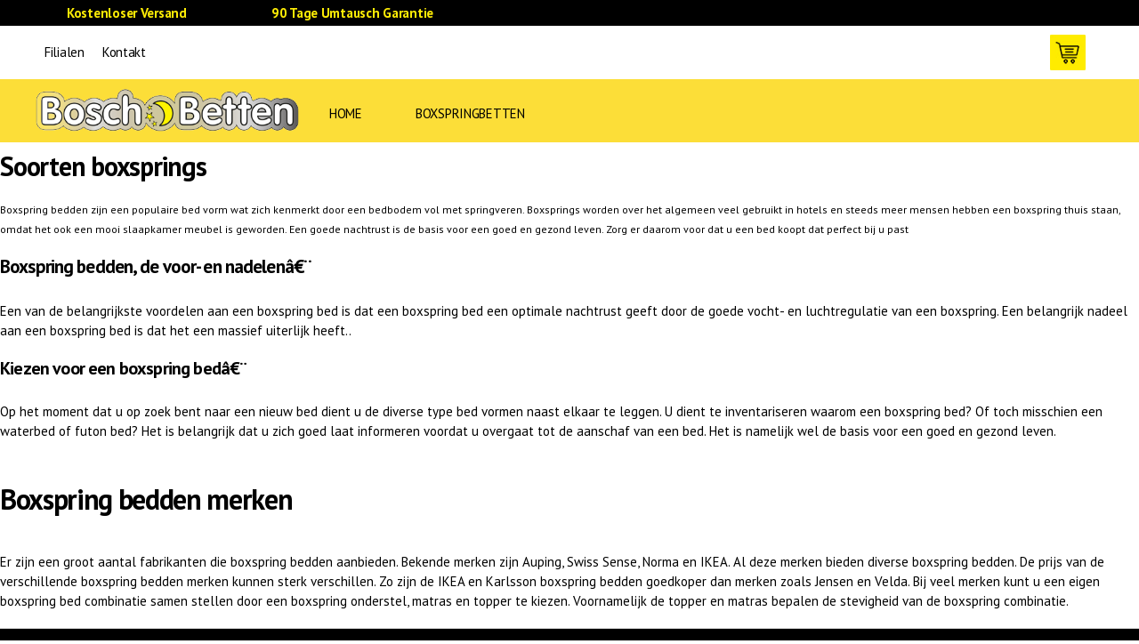

--- FILE ---
content_type: text/html; charset=UTF-8
request_url: https://www.boschbetten.de/soorten-boxsprings/
body_size: 10580
content:
<!DOCTYPE html>

<html class="no-js" lang="nl-NL">

	<head>

		<meta charset="UTF-8">
		<meta name="viewport" content="width=device-width, initial-scale=1.0" >

		<link rel="profile" href="https://gmpg.org/xfn/11">

		<meta name='robots' content='index, follow, max-image-preview:large, max-snippet:-1, max-video-preview:-1' />

	<!-- This site is optimized with the Yoast SEO plugin v22.9 - https://yoast.com/wordpress/plugins/seo/ -->
	<title>Soorten boxsprings | Bosch Bedding</title>
	<meta name="description" content="Bosch Bedding gaat voor een goede kwaliteit tegen een scherpe prijs. Bekijk ons ruime assortiment en kom langs in de winkel. Profiteer direct van alle voordelen!" />
	<link rel="canonical" href="https://www.boschbetten.de/soorten-boxsprings/" />
	<meta property="og:locale" content="nl_NL" />
	<meta property="og:type" content="article" />
	<meta property="og:title" content="Soorten boxsprings | Bosch Bedding" />
	<meta property="og:description" content="Bosch Bedding gaat voor een goede kwaliteit tegen een scherpe prijs. Bekijk ons ruime assortiment en kom langs in de winkel. Profiteer direct van alle voordelen!" />
	<meta property="og:url" content="https://www.boschbetten.de/soorten-boxsprings/" />
	<meta property="og:site_name" content="BoschBetten" />
	<meta property="article:modified_time" content="2021-07-13T09:53:34+00:00" />
	<meta name="twitter:card" content="summary_large_image" />
	<meta name="twitter:label1" content="Geschatte leestijd" />
	<meta name="twitter:data1" content="1 minuut" />
	<script type="application/ld+json" class="yoast-schema-graph">{"@context":"https://schema.org","@graph":[{"@type":"WebPage","@id":"https://www.boschbetten.de/soorten-boxsprings/","url":"https://www.boschbetten.de/soorten-boxsprings/","name":"Soorten boxsprings | Bosch Bedding","isPartOf":{"@id":"https://www.boschbetten.de/#website"},"datePublished":"2021-04-20T08:53:51+00:00","dateModified":"2021-07-13T09:53:34+00:00","description":"Bosch Bedding gaat voor een goede kwaliteit tegen een scherpe prijs. Bekijk ons ruime assortiment en kom langs in de winkel. Profiteer direct van alle voordelen!","breadcrumb":{"@id":"https://www.boschbetten.de/soorten-boxsprings/#breadcrumb"},"inLanguage":"nl-NL","potentialAction":[{"@type":"ReadAction","target":["https://www.boschbetten.de/soorten-boxsprings/"]}]},{"@type":"BreadcrumbList","@id":"https://www.boschbetten.de/soorten-boxsprings/#breadcrumb","itemListElement":[{"@type":"ListItem","position":1,"name":"Home","item":"https://www.boschbetten.de/"},{"@type":"ListItem","position":2,"name":"Soorten boxsprings"}]},{"@type":"WebSite","@id":"https://www.boschbetten.de/#website","url":"https://www.boschbetten.de/","name":"BoschBetten","description":"Goedkope boxspring aanbieding, matrassen, topmatrassen &amp; kussens","potentialAction":[{"@type":"SearchAction","target":{"@type":"EntryPoint","urlTemplate":"https://www.boschbetten.de/?s={search_term_string}"},"query-input":"required name=search_term_string"}],"inLanguage":"nl-NL"}]}</script>
	<!-- / Yoast SEO plugin. -->


<link rel="alternate" type="application/rss+xml" title="BoschBetten &raquo; feed" href="https://www.boschbetten.de/feed/" />
<link rel="alternate" type="application/rss+xml" title="BoschBetten &raquo; reactiesfeed" href="https://www.boschbetten.de/comments/feed/" />
<link rel="alternate" type="application/rss+xml" title="BoschBetten &raquo; Soorten boxsprings reactiesfeed" href="https://www.boschbetten.de/soorten-boxsprings/feed/" />
<script>
window._wpemojiSettings = {"baseUrl":"https:\/\/s.w.org\/images\/core\/emoji\/15.0.3\/72x72\/","ext":".png","svgUrl":"https:\/\/s.w.org\/images\/core\/emoji\/15.0.3\/svg\/","svgExt":".svg","source":{"concatemoji":"https:\/\/www.boschbetten.de\/wp-includes\/js\/wp-emoji-release.min.js?ver=6.5.7"}};
/*! This file is auto-generated */
!function(i,n){var o,s,e;function c(e){try{var t={supportTests:e,timestamp:(new Date).valueOf()};sessionStorage.setItem(o,JSON.stringify(t))}catch(e){}}function p(e,t,n){e.clearRect(0,0,e.canvas.width,e.canvas.height),e.fillText(t,0,0);var t=new Uint32Array(e.getImageData(0,0,e.canvas.width,e.canvas.height).data),r=(e.clearRect(0,0,e.canvas.width,e.canvas.height),e.fillText(n,0,0),new Uint32Array(e.getImageData(0,0,e.canvas.width,e.canvas.height).data));return t.every(function(e,t){return e===r[t]})}function u(e,t,n){switch(t){case"flag":return n(e,"\ud83c\udff3\ufe0f\u200d\u26a7\ufe0f","\ud83c\udff3\ufe0f\u200b\u26a7\ufe0f")?!1:!n(e,"\ud83c\uddfa\ud83c\uddf3","\ud83c\uddfa\u200b\ud83c\uddf3")&&!n(e,"\ud83c\udff4\udb40\udc67\udb40\udc62\udb40\udc65\udb40\udc6e\udb40\udc67\udb40\udc7f","\ud83c\udff4\u200b\udb40\udc67\u200b\udb40\udc62\u200b\udb40\udc65\u200b\udb40\udc6e\u200b\udb40\udc67\u200b\udb40\udc7f");case"emoji":return!n(e,"\ud83d\udc26\u200d\u2b1b","\ud83d\udc26\u200b\u2b1b")}return!1}function f(e,t,n){var r="undefined"!=typeof WorkerGlobalScope&&self instanceof WorkerGlobalScope?new OffscreenCanvas(300,150):i.createElement("canvas"),a=r.getContext("2d",{willReadFrequently:!0}),o=(a.textBaseline="top",a.font="600 32px Arial",{});return e.forEach(function(e){o[e]=t(a,e,n)}),o}function t(e){var t=i.createElement("script");t.src=e,t.defer=!0,i.head.appendChild(t)}"undefined"!=typeof Promise&&(o="wpEmojiSettingsSupports",s=["flag","emoji"],n.supports={everything:!0,everythingExceptFlag:!0},e=new Promise(function(e){i.addEventListener("DOMContentLoaded",e,{once:!0})}),new Promise(function(t){var n=function(){try{var e=JSON.parse(sessionStorage.getItem(o));if("object"==typeof e&&"number"==typeof e.timestamp&&(new Date).valueOf()<e.timestamp+604800&&"object"==typeof e.supportTests)return e.supportTests}catch(e){}return null}();if(!n){if("undefined"!=typeof Worker&&"undefined"!=typeof OffscreenCanvas&&"undefined"!=typeof URL&&URL.createObjectURL&&"undefined"!=typeof Blob)try{var e="postMessage("+f.toString()+"("+[JSON.stringify(s),u.toString(),p.toString()].join(",")+"));",r=new Blob([e],{type:"text/javascript"}),a=new Worker(URL.createObjectURL(r),{name:"wpTestEmojiSupports"});return void(a.onmessage=function(e){c(n=e.data),a.terminate(),t(n)})}catch(e){}c(n=f(s,u,p))}t(n)}).then(function(e){for(var t in e)n.supports[t]=e[t],n.supports.everything=n.supports.everything&&n.supports[t],"flag"!==t&&(n.supports.everythingExceptFlag=n.supports.everythingExceptFlag&&n.supports[t]);n.supports.everythingExceptFlag=n.supports.everythingExceptFlag&&!n.supports.flag,n.DOMReady=!1,n.readyCallback=function(){n.DOMReady=!0}}).then(function(){return e}).then(function(){var e;n.supports.everything||(n.readyCallback(),(e=n.source||{}).concatemoji?t(e.concatemoji):e.wpemoji&&e.twemoji&&(t(e.twemoji),t(e.wpemoji)))}))}((window,document),window._wpemojiSettings);
</script>
<style id='wp-emoji-styles-inline-css'>

	img.wp-smiley, img.emoji {
		display: inline !important;
		border: none !important;
		box-shadow: none !important;
		height: 1em !important;
		width: 1em !important;
		margin: 0 0.07em !important;
		vertical-align: -0.1em !important;
		background: none !important;
		padding: 0 !important;
	}
</style>
<link rel='stylesheet' id='wp-block-library-css' href='https://www.boschbetten.de/wp-includes/css/dist/block-library/style.min.css?ver=6.5.7' media='all' />
<style id='classic-theme-styles-inline-css'>
/*! This file is auto-generated */
.wp-block-button__link{color:#fff;background-color:#32373c;border-radius:9999px;box-shadow:none;text-decoration:none;padding:calc(.667em + 2px) calc(1.333em + 2px);font-size:1.125em}.wp-block-file__button{background:#32373c;color:#fff;text-decoration:none}
</style>
<style id='global-styles-inline-css'>
body{--wp--preset--color--black: #000000;--wp--preset--color--cyan-bluish-gray: #abb8c3;--wp--preset--color--white: #ffffff;--wp--preset--color--pale-pink: #f78da7;--wp--preset--color--vivid-red: #cf2e2e;--wp--preset--color--luminous-vivid-orange: #ff6900;--wp--preset--color--luminous-vivid-amber: #fcb900;--wp--preset--color--light-green-cyan: #7bdcb5;--wp--preset--color--vivid-green-cyan: #00d084;--wp--preset--color--pale-cyan-blue: #8ed1fc;--wp--preset--color--vivid-cyan-blue: #0693e3;--wp--preset--color--vivid-purple: #9b51e0;--wp--preset--color--accent: #cd2653;--wp--preset--color--primary: #000000;--wp--preset--color--secondary: #6d6d6d;--wp--preset--color--subtle-background: #dcd7ca;--wp--preset--color--background: #f5efe0;--wp--preset--gradient--vivid-cyan-blue-to-vivid-purple: linear-gradient(135deg,rgba(6,147,227,1) 0%,rgb(155,81,224) 100%);--wp--preset--gradient--light-green-cyan-to-vivid-green-cyan: linear-gradient(135deg,rgb(122,220,180) 0%,rgb(0,208,130) 100%);--wp--preset--gradient--luminous-vivid-amber-to-luminous-vivid-orange: linear-gradient(135deg,rgba(252,185,0,1) 0%,rgba(255,105,0,1) 100%);--wp--preset--gradient--luminous-vivid-orange-to-vivid-red: linear-gradient(135deg,rgba(255,105,0,1) 0%,rgb(207,46,46) 100%);--wp--preset--gradient--very-light-gray-to-cyan-bluish-gray: linear-gradient(135deg,rgb(238,238,238) 0%,rgb(169,184,195) 100%);--wp--preset--gradient--cool-to-warm-spectrum: linear-gradient(135deg,rgb(74,234,220) 0%,rgb(151,120,209) 20%,rgb(207,42,186) 40%,rgb(238,44,130) 60%,rgb(251,105,98) 80%,rgb(254,248,76) 100%);--wp--preset--gradient--blush-light-purple: linear-gradient(135deg,rgb(255,206,236) 0%,rgb(152,150,240) 100%);--wp--preset--gradient--blush-bordeaux: linear-gradient(135deg,rgb(254,205,165) 0%,rgb(254,45,45) 50%,rgb(107,0,62) 100%);--wp--preset--gradient--luminous-dusk: linear-gradient(135deg,rgb(255,203,112) 0%,rgb(199,81,192) 50%,rgb(65,88,208) 100%);--wp--preset--gradient--pale-ocean: linear-gradient(135deg,rgb(255,245,203) 0%,rgb(182,227,212) 50%,rgb(51,167,181) 100%);--wp--preset--gradient--electric-grass: linear-gradient(135deg,rgb(202,248,128) 0%,rgb(113,206,126) 100%);--wp--preset--gradient--midnight: linear-gradient(135deg,rgb(2,3,129) 0%,rgb(40,116,252) 100%);--wp--preset--font-size--small: 18px;--wp--preset--font-size--medium: 20px;--wp--preset--font-size--large: 26.25px;--wp--preset--font-size--x-large: 42px;--wp--preset--font-size--normal: 21px;--wp--preset--font-size--larger: 32px;--wp--preset--spacing--20: 0.44rem;--wp--preset--spacing--30: 0.67rem;--wp--preset--spacing--40: 1rem;--wp--preset--spacing--50: 1.5rem;--wp--preset--spacing--60: 2.25rem;--wp--preset--spacing--70: 3.38rem;--wp--preset--spacing--80: 5.06rem;--wp--preset--shadow--natural: 6px 6px 9px rgba(0, 0, 0, 0.2);--wp--preset--shadow--deep: 12px 12px 50px rgba(0, 0, 0, 0.4);--wp--preset--shadow--sharp: 6px 6px 0px rgba(0, 0, 0, 0.2);--wp--preset--shadow--outlined: 6px 6px 0px -3px rgba(255, 255, 255, 1), 6px 6px rgba(0, 0, 0, 1);--wp--preset--shadow--crisp: 6px 6px 0px rgba(0, 0, 0, 1);}:where(.is-layout-flex){gap: 0.5em;}:where(.is-layout-grid){gap: 0.5em;}body .is-layout-flex{display: flex;}body .is-layout-flex{flex-wrap: wrap;align-items: center;}body .is-layout-flex > *{margin: 0;}body .is-layout-grid{display: grid;}body .is-layout-grid > *{margin: 0;}:where(.wp-block-columns.is-layout-flex){gap: 2em;}:where(.wp-block-columns.is-layout-grid){gap: 2em;}:where(.wp-block-post-template.is-layout-flex){gap: 1.25em;}:where(.wp-block-post-template.is-layout-grid){gap: 1.25em;}.has-black-color{color: var(--wp--preset--color--black) !important;}.has-cyan-bluish-gray-color{color: var(--wp--preset--color--cyan-bluish-gray) !important;}.has-white-color{color: var(--wp--preset--color--white) !important;}.has-pale-pink-color{color: var(--wp--preset--color--pale-pink) !important;}.has-vivid-red-color{color: var(--wp--preset--color--vivid-red) !important;}.has-luminous-vivid-orange-color{color: var(--wp--preset--color--luminous-vivid-orange) !important;}.has-luminous-vivid-amber-color{color: var(--wp--preset--color--luminous-vivid-amber) !important;}.has-light-green-cyan-color{color: var(--wp--preset--color--light-green-cyan) !important;}.has-vivid-green-cyan-color{color: var(--wp--preset--color--vivid-green-cyan) !important;}.has-pale-cyan-blue-color{color: var(--wp--preset--color--pale-cyan-blue) !important;}.has-vivid-cyan-blue-color{color: var(--wp--preset--color--vivid-cyan-blue) !important;}.has-vivid-purple-color{color: var(--wp--preset--color--vivid-purple) !important;}.has-black-background-color{background-color: var(--wp--preset--color--black) !important;}.has-cyan-bluish-gray-background-color{background-color: var(--wp--preset--color--cyan-bluish-gray) !important;}.has-white-background-color{background-color: var(--wp--preset--color--white) !important;}.has-pale-pink-background-color{background-color: var(--wp--preset--color--pale-pink) !important;}.has-vivid-red-background-color{background-color: var(--wp--preset--color--vivid-red) !important;}.has-luminous-vivid-orange-background-color{background-color: var(--wp--preset--color--luminous-vivid-orange) !important;}.has-luminous-vivid-amber-background-color{background-color: var(--wp--preset--color--luminous-vivid-amber) !important;}.has-light-green-cyan-background-color{background-color: var(--wp--preset--color--light-green-cyan) !important;}.has-vivid-green-cyan-background-color{background-color: var(--wp--preset--color--vivid-green-cyan) !important;}.has-pale-cyan-blue-background-color{background-color: var(--wp--preset--color--pale-cyan-blue) !important;}.has-vivid-cyan-blue-background-color{background-color: var(--wp--preset--color--vivid-cyan-blue) !important;}.has-vivid-purple-background-color{background-color: var(--wp--preset--color--vivid-purple) !important;}.has-black-border-color{border-color: var(--wp--preset--color--black) !important;}.has-cyan-bluish-gray-border-color{border-color: var(--wp--preset--color--cyan-bluish-gray) !important;}.has-white-border-color{border-color: var(--wp--preset--color--white) !important;}.has-pale-pink-border-color{border-color: var(--wp--preset--color--pale-pink) !important;}.has-vivid-red-border-color{border-color: var(--wp--preset--color--vivid-red) !important;}.has-luminous-vivid-orange-border-color{border-color: var(--wp--preset--color--luminous-vivid-orange) !important;}.has-luminous-vivid-amber-border-color{border-color: var(--wp--preset--color--luminous-vivid-amber) !important;}.has-light-green-cyan-border-color{border-color: var(--wp--preset--color--light-green-cyan) !important;}.has-vivid-green-cyan-border-color{border-color: var(--wp--preset--color--vivid-green-cyan) !important;}.has-pale-cyan-blue-border-color{border-color: var(--wp--preset--color--pale-cyan-blue) !important;}.has-vivid-cyan-blue-border-color{border-color: var(--wp--preset--color--vivid-cyan-blue) !important;}.has-vivid-purple-border-color{border-color: var(--wp--preset--color--vivid-purple) !important;}.has-vivid-cyan-blue-to-vivid-purple-gradient-background{background: var(--wp--preset--gradient--vivid-cyan-blue-to-vivid-purple) !important;}.has-light-green-cyan-to-vivid-green-cyan-gradient-background{background: var(--wp--preset--gradient--light-green-cyan-to-vivid-green-cyan) !important;}.has-luminous-vivid-amber-to-luminous-vivid-orange-gradient-background{background: var(--wp--preset--gradient--luminous-vivid-amber-to-luminous-vivid-orange) !important;}.has-luminous-vivid-orange-to-vivid-red-gradient-background{background: var(--wp--preset--gradient--luminous-vivid-orange-to-vivid-red) !important;}.has-very-light-gray-to-cyan-bluish-gray-gradient-background{background: var(--wp--preset--gradient--very-light-gray-to-cyan-bluish-gray) !important;}.has-cool-to-warm-spectrum-gradient-background{background: var(--wp--preset--gradient--cool-to-warm-spectrum) !important;}.has-blush-light-purple-gradient-background{background: var(--wp--preset--gradient--blush-light-purple) !important;}.has-blush-bordeaux-gradient-background{background: var(--wp--preset--gradient--blush-bordeaux) !important;}.has-luminous-dusk-gradient-background{background: var(--wp--preset--gradient--luminous-dusk) !important;}.has-pale-ocean-gradient-background{background: var(--wp--preset--gradient--pale-ocean) !important;}.has-electric-grass-gradient-background{background: var(--wp--preset--gradient--electric-grass) !important;}.has-midnight-gradient-background{background: var(--wp--preset--gradient--midnight) !important;}.has-small-font-size{font-size: var(--wp--preset--font-size--small) !important;}.has-medium-font-size{font-size: var(--wp--preset--font-size--medium) !important;}.has-large-font-size{font-size: var(--wp--preset--font-size--large) !important;}.has-x-large-font-size{font-size: var(--wp--preset--font-size--x-large) !important;}
.wp-block-navigation a:where(:not(.wp-element-button)){color: inherit;}
:where(.wp-block-post-template.is-layout-flex){gap: 1.25em;}:where(.wp-block-post-template.is-layout-grid){gap: 1.25em;}
:where(.wp-block-columns.is-layout-flex){gap: 2em;}:where(.wp-block-columns.is-layout-grid){gap: 2em;}
.wp-block-pullquote{font-size: 1.5em;line-height: 1.6;}
</style>
<link rel='stylesheet' id='woocommerce-layout-css' href='https://www.boschbetten.de/wp-content/plugins/woocommerce/assets/css/woocommerce-layout.css?ver=9.0.3' media='all' />
<link rel='stylesheet' id='woocommerce-smallscreen-css' href='https://www.boschbetten.de/wp-content/plugins/woocommerce/assets/css/woocommerce-smallscreen.css?ver=9.0.3' media='only screen and (max-width: 768px)' />
<link rel='stylesheet' id='woocommerce-general-css' href='https://www.boschbetten.de/wp-content/plugins/woocommerce/assets/css/woocommerce.css?ver=9.0.3' media='all' />
<style id='woocommerce-inline-inline-css'>
.woocommerce form .form-row .required { visibility: visible; }
</style>
<link rel='stylesheet' id='twentytwenty-style-css' href='https://www.boschbetten.de/wp-content/themes/boschbedding/style.css?ver=1.3' media='all' />
<style id='twentytwenty-style-inline-css'>
.color-accent,.color-accent-hover:hover,.color-accent-hover:focus,:root .has-accent-color,.has-drop-cap:not(:focus):first-letter,.wp-block-button.is-style-outline,a { color: #cd2653; }blockquote,.border-color-accent,.border-color-accent-hover:hover,.border-color-accent-hover:focus { border-color: #cd2653; }button:not(.toggle),.button,.faux-button,.wp-block-button__link,.wp-block-file .wp-block-file__button,input[type="button"],input[type="reset"],input[type="submit"],.bg-accent,.bg-accent-hover:hover,.bg-accent-hover:focus,:root .has-accent-background-color,.comment-reply-link { background-color: #cd2653; }.fill-children-accent,.fill-children-accent * { fill: #cd2653; }body,.entry-title a,:root .has-primary-color { color: #000000; }:root .has-primary-background-color { background-color: #000000; }cite,figcaption,.wp-caption-text,.post-meta,.entry-content .wp-block-archives li,.entry-content .wp-block-categories li,.entry-content .wp-block-latest-posts li,.wp-block-latest-comments__comment-date,.wp-block-latest-posts__post-date,.wp-block-embed figcaption,.wp-block-image figcaption,.wp-block-pullquote cite,.comment-metadata,.comment-respond .comment-notes,.comment-respond .logged-in-as,.pagination .dots,.entry-content hr:not(.has-background),hr.styled-separator,:root .has-secondary-color { color: #6d6d6d; }:root .has-secondary-background-color { background-color: #6d6d6d; }pre,fieldset,input,textarea,table,table *,hr { border-color: #dcd7ca; }caption,code,code,kbd,samp,.wp-block-table.is-style-stripes tbody tr:nth-child(odd),:root .has-subtle-background-background-color { background-color: #dcd7ca; }.wp-block-table.is-style-stripes { border-bottom-color: #dcd7ca; }.wp-block-latest-posts.is-grid li { border-top-color: #dcd7ca; }:root .has-subtle-background-color { color: #dcd7ca; }body:not(.overlay-header) .primary-menu > li > a,body:not(.overlay-header) .primary-menu > li > .icon,.modal-menu a,.footer-menu a, .footer-widgets a,#site-footer .wp-block-button.is-style-outline,.wp-block-pullquote:before,.singular:not(.overlay-header) .entry-header a,.archive-header a,.header-footer-group .color-accent,.header-footer-group .color-accent-hover:hover { color: #cd2653; }.social-icons a,#site-footer button:not(.toggle),#site-footer .button,#site-footer .faux-button,#site-footer .wp-block-button__link,#site-footer .wp-block-file__button,#site-footer input[type="button"],#site-footer input[type="reset"],#site-footer input[type="submit"] { background-color: #cd2653; }.header-footer-group,body:not(.overlay-header) #site-header .toggle,.menu-modal .toggle { color: #000000; }body:not(.overlay-header) .primary-menu ul { background-color: #000000; }body:not(.overlay-header) .primary-menu > li > ul:after { border-bottom-color: #000000; }body:not(.overlay-header) .primary-menu ul ul:after { border-left-color: #000000; }.site-description,body:not(.overlay-header) .toggle-inner .toggle-text,.widget .post-date,.widget .rss-date,.widget_archive li,.widget_categories li,.widget cite,.widget_pages li,.widget_meta li,.widget_nav_menu li,.powered-by-wordpress,.to-the-top,.singular .entry-header .post-meta,.singular:not(.overlay-header) .entry-header .post-meta a { color: #6d6d6d; }.header-footer-group pre,.header-footer-group fieldset,.header-footer-group input,.header-footer-group textarea,.header-footer-group table,.header-footer-group table *,.footer-nav-widgets-wrapper,#site-footer,.menu-modal nav *,.footer-widgets-outer-wrapper,.footer-top { border-color: #dcd7ca; }.header-footer-group table caption,body:not(.overlay-header) .header-inner .toggle-wrapper::before { background-color: #dcd7ca; }
</style>
<link rel='stylesheet' id='twentytwenty-print-style-css' href='https://www.boschbetten.de/wp-content/themes/boschbedding/print.css?ver=1.3' media='print' />
<link rel='stylesheet' id='shiftnav-css' href='https://www.boschbetten.de/wp-content/plugins/shiftnav-pro/pro/assets/css/shiftnav.min.css?ver=1.7.1' media='all' />
<link rel='stylesheet' id='rating-stars-css' href='https://www.boschbetten.de/wp-content/plugins/woocommerce/assets/fonts/star.woff' media='all' crossorigin='anonymous' />
<link rel='stylesheet' id='shiftnav-font-awesome-css' href='https://www.boschbetten.de/wp-content/plugins/shiftnav-pro/assets/css/fontawesome/css/font-awesome.min.css?ver=1.7.1' media='all' />
<link rel='stylesheet' id='shiftnav-standard-dark-css' href='https://www.boschbetten.de/wp-content/plugins/shiftnav-pro/assets/css/skins/standard-dark.css?ver=1.7.1' media='all' />
<script src="https://www.boschbetten.de/wp-includes/js/jquery/jquery.min.js?ver=3.7.1" id="jquery-core-js"></script>
<script src="https://www.boschbetten.de/wp-includes/js/jquery/jquery-migrate.min.js?ver=3.4.1" id="jquery-migrate-js"></script>
<script src="https://www.boschbetten.de/wp-content/plugins/woocommerce/assets/js/jquery-blockui/jquery.blockUI.min.js?ver=2.7.0-wc.9.0.3" id="jquery-blockui-js" defer data-wp-strategy="defer"></script>
<script src="https://www.boschbetten.de/wp-content/plugins/woocommerce/assets/js/js-cookie/js.cookie.min.js?ver=2.1.4-wc.9.0.3" id="js-cookie-js" defer data-wp-strategy="defer"></script>
<script id="woocommerce-js-extra">
var woocommerce_params = {"ajax_url":"\/wp-admin\/admin-ajax.php","wc_ajax_url":"\/?wc-ajax=%%endpoint%%"};
</script>
<script src="https://www.boschbetten.de/wp-content/plugins/woocommerce/assets/js/frontend/woocommerce.min.js?ver=9.0.3" id="woocommerce-js" defer data-wp-strategy="defer"></script>
<script src="https://www.boschbetten.de/wp-content/themes/boschbedding/assets/js/index.js?ver=1.3" id="twentytwenty-js-js" async></script>
<link rel="https://api.w.org/" href="https://www.boschbetten.de/wp-json/" /><link rel="alternate" type="application/json" href="https://www.boschbetten.de/wp-json/wp/v2/pages/16642" /><link rel="EditURI" type="application/rsd+xml" title="RSD" href="https://www.boschbetten.de/xmlrpc.php?rsd" />
<meta name="generator" content="WordPress 6.5.7" />
<meta name="generator" content="WooCommerce 9.0.3" />
<link rel='shortlink' href='https://www.boschbetten.de/?p=16642' />
<link rel="alternate" type="application/json+oembed" href="https://www.boschbetten.de/wp-json/oembed/1.0/embed?url=https%3A%2F%2Fwww.boschbetten.de%2Fsoorten-boxsprings%2F" />
<link rel="alternate" type="text/xml+oembed" href="https://www.boschbetten.de/wp-json/oembed/1.0/embed?url=https%3A%2F%2Fwww.boschbetten.de%2Fsoorten-boxsprings%2F&#038;format=xml" />

	<!-- ShiftNav CSS
	================================================================ -->
	<style type="text/css" id="shiftnav-dynamic-css">

	@media only screen and (min-width:500px){ #shiftnav-toggle-main, .shiftnav-toggle-mobile{ display:none; } .shiftnav-wrap { padding-top:0 !important; } }

/** ShiftNav Custom Menu Styles (Customizer) **/
/* togglebar */
#shiftnav-toggle-main { color:#ffffff; }

/* Status: Loaded from Transient */

	</style>
	<!-- end ShiftNav CSS -->

		<script>document.documentElement.className = document.documentElement.className.replace( 'no-js', 'js' );</script>
		<noscript><style>.woocommerce-product-gallery{ opacity: 1 !important; }</style></noscript>
	<meta name="generator" content="Elementor 3.22.3; features: e_optimized_assets_loading, e_optimized_css_loading, additional_custom_breakpoints; settings: css_print_method-external, google_font-enabled, font_display-auto">
<link rel="icon" href="https://www.boschbetten.de/wp-content/uploads/2020/11/cropped-favicon-32x32.jpg" sizes="32x32" />
<link rel="icon" href="https://www.boschbetten.de/wp-content/uploads/2020/11/cropped-favicon-192x192.jpg" sizes="192x192" />
<link rel="apple-touch-icon" href="https://www.boschbetten.de/wp-content/uploads/2020/11/cropped-favicon-180x180.jpg" />
<meta name="msapplication-TileImage" content="https://www.boschbetten.de/wp-content/uploads/2020/11/cropped-favicon-270x270.jpg" />

		
	</head>

	<body class="page-template-default page page-id-16642 theme-boschbedding woocommerce-no-js yith-wcms yith-wcms-pro hide_checkout_login_reminder singular enable-search-modal missing-post-thumbnail has-no-pagination showing-comments hide-avatars footer-top-hidden elementor-default elementor-kit-41807 elementor-page-41822">

		<a class="skip-link screen-reader-text" href="#site-content">Overslaan naar de inhoud</a>
<div class="usp-header-wrapper clearer">
    
    	<!-- HEADER USPS -->
        
    	<div class="header-usps">
    
   		 <ul>
<li class="warranty"><span class="geeltekst">Kostenloser Versand</span></li>
<li class="warranty"><span class="geeltekst">90 Tage Umtausch Garantie</span></li>
</ul> 

		</div>
        
</div>    

		<header id="site-header" class="header-footer-group" role="banner">

		
			<div class="header-inner section-inner">


				<div class="contact-wrap-header">
					<ul>
						<li><a href="/filialen/">Filialen</a></li>
						<li><a href="/kontakt/">Kontakt</a></li>
					</ul>
				</div>

			<div class="search-field-wrapper">
			
		</div>
<button class="mobile-search-button" onclick="myFunction()">X</button>
		<div id="mobile-search-field-wrap" class="search-mobile" style="display: none;">
			[woocommerce_product_search placeholder="Gesamten Shop durchsuchen"]				<script>
function myFunction() {
  var x = document.getElementById("mobile-search-field-wrap");
  if (x.style.display === "none") {
    x.style.display = "block";
  } else {
    x.style.display = "none";
  }
}
</script>
			
				</div>
				<a class="winkelmand" href="/winkelmand/">Warenkorb</a>
				
			</div><!-- .header-inner -->

		<div class="menu-wrapper">
		<div class="menu-wrapper-inner">
			<a class="logo-header" href="/"><img class="skip-lazy" width="300px" height="55px" src="https://www.boschbetten.de/wp-content/themes/boschbedding/images/logo-de.png"/></a>
		<nav class="primary-menu-wrapper" aria-label="Horizontal" role="navigation">

								<ul class="primary-menu reset-list-style">

								<li id="menu-item-42962" class="menu-item menu-item-type-post_type menu-item-object-page menu-item-home menu-item-42962"><a href="https://www.boschbetten.de/">Home</a></li>
<li id="menu-item-42963" class="menu-item menu-item-type-taxonomy menu-item-object-product_cat menu-item-42963"><a href="https://www.boschbetten.de/boxspringbetten/">Boxspringbetten</a></li>

								</ul>

							</nav><!-- .primary-menu-wrapper -->
			</div>
			</div>
		

		</header><!-- #site-header -->

			


		
<div class="menu-modal cover-modal header-footer-group" data-modal-target-string=".menu-modal">

	<div class="menu-modal-inner modal-inner">

		<div class="menu-wrapper section-inner">

			<div class="menu-top">

				<button class="toggle close-nav-toggle fill-children-current-color" data-toggle-target=".menu-modal" data-toggle-body-class="showing-menu-modal" aria-expanded="false" data-set-focus=".menu-modal">
					<span class="toggle-text">Menu sluiten</span>
					<svg class="svg-icon" aria-hidden="true" role="img" focusable="false" xmlns="http://www.w3.org/2000/svg" width="16" height="16" viewBox="0 0 16 16"><polygon fill="" fill-rule="evenodd" points="6.852 7.649 .399 1.195 1.445 .149 7.899 6.602 14.352 .149 15.399 1.195 8.945 7.649 15.399 14.102 14.352 15.149 7.899 8.695 1.445 15.149 .399 14.102" /></svg>				</button><!-- .nav-toggle -->

				
					<nav class="expanded-menu" aria-label="Expanded" role="navigation">

						<ul class="modal-menu reset-list-style">
							<li class="menu-item menu-item-type-post_type menu-item-object-page menu-item-home menu-item-42962"><div class="ancestor-wrapper"><a href="https://www.boschbetten.de/">Home</a></div><!-- .ancestor-wrapper --></li>
<li class="menu-item menu-item-type-taxonomy menu-item-object-product_cat menu-item-42963"><div class="ancestor-wrapper"><a href="https://www.boschbetten.de/boxspringbetten/">Boxspringbetten</a></div><!-- .ancestor-wrapper --></li>
						</ul>

					</nav>

					
					<nav class="mobile-menu" aria-label="Mobile" role="navigation">

						<ul class="modal-menu reset-list-style">

						<li class="menu-item menu-item-type-post_type menu-item-object-page menu-item-home menu-item-42962"><div class="ancestor-wrapper"><a href="https://www.boschbetten.de/">Home</a></div><!-- .ancestor-wrapper --></li>
<li class="menu-item menu-item-type-taxonomy menu-item-object-product_cat menu-item-42963"><div class="ancestor-wrapper"><a href="https://www.boschbetten.de/boxspringbetten/">Boxspringbetten</a></div><!-- .ancestor-wrapper --></li>

						</ul>

					</nav>

					
			</div><!-- .menu-top -->

			<div class="menu-bottom">

				
			</div><!-- .menu-bottom -->

		</div><!-- .menu-wrapper -->

	</div><!-- .menu-modal-inner -->

</div><!-- .menu-modal -->

<main id="site-content" role="main">

	
<article class="post-16642 page type-page status-publish hentry" id="post-16642">

	<div class="post-inner thin ">

		<div class="entry-content">

			<h1>Soorten boxsprings</h1>
<p><span style="font-size: 12px;">Boxspring bedden zijn een populaire bed vorm wat zich kenmerkt door een bedbodem vol met springveren. Boxsprings worden over het algemeen veel gebruikt in hotels en steeds meer mensen hebben een boxspring thuis staan, omdat het ook een mooi slaapkamer meubel is geworden. Een goede nachtrust is de basis voor een goed en gezond leven. Zorg er daarom voor dat u een bed koopt dat perfect bij u past</span></p>
<h2>Boxspring bedden, de voor- en nadelenâ€¨</h2>
<p>Een van de belangrijkste voordelen aan een boxspring bed is dat een boxspring bed een optimale nachtrust geeft door de goede vocht- en luchtregulatie van een boxspring. Een belangrijk nadeel aan een boxspring bed is dat het een massief uiterlijk heeft..</p>
<h3>Kiezen voor een boxspring bedâ€¨</h3>
<p>Op het moment dat u op zoek bent naar een nieuw bed dient u de diverse type bed vormen naast elkaar te leggen. U dient te inventariseren waarom een boxspring bed? Of toch misschien een waterbed of futon bed? Het is belangrijk dat u zich goed laat informeren voordat u overgaat tot de aanschaf van een bed. Het is namelijk wel de basis voor een goed en gezond leven.</p>
<h4>Boxspring bedden merken</h4>
<p>Er zijn een groot aantal fabrikanten die boxspring bedden aanbieden. Bekende merken zijn Auping, Swiss Sense, Norma en IKEA. Al deze merken bieden diverse boxspring bedden. De prijs van de verschillende boxspring bedden merken kunnen sterk verschillen. Zo zijn de IKEA en Karlsson boxspring bedden goedkoper dan merken zoals Jensen en Velda. Bij veel merken kunt u een eigen boxspring bed combinatie samen stellen door een boxspring onderstel, matras en topper te kiezen. Voornamelijk de topper en matras bepalen de stevigheid van de boxspring combinatie.</p>
<div class="seo-image"></div>
			
		
			
		</div><!-- .entry-content -->

	</div><!-- .post-inner -->

	

</article><!-- .post -->
	
	
	

</main><!-- #site-content -->


		
		<div class="footer-usp-wrapper">
<!-- USP Footer -->
	

</div>
			<footer id="site-footer">

			<div class="footer-container">
<div class="footer-inner">

    
   
	<div class="footer-top-wrapper clearer">
		<div class="logo-footer">
			<img src="https://www.boschbetten.de/wp-content/themes/boschbedding/images/logo-de.png"/> 
		</div>
		
		
		
		
	</div>

	<div class="footer-mid-wrapper clearer">
		
		<div class="box-footer one">
			<span class="box-footer-title">Bosch Bedding Nederland</span>
			
			<a class="de_button" href="https://www.boschbedding.nl">Website ></a>
		</div>
		
		<div class="box-footer two">
			<span class="box-footer-title">Kundenservice</span>
			<ul>
				<li><a title="Kontakt Bosch Betten" href="/kontakt/">Kontakt</a></li>
				<li><a title="Service Bosch Betten" href="https://klacht.boschbedding.nl">Serviceformular</a></li>
				<li><a title="Lieferung Bosch Betten" href="/lieferung/">Lieferung</a></li>
				<li><a title="Garantie Bosch Betten" href="/garantie/">Garantie</a></li>
				<li><a title="Zahlungsmethoden" href="/zahlungsmethoden/">Zahlungsmethoden</a></li>
				<li><a title="Allgemeine Geschäftsbedingungen" href="/allgemeine-geschaftsbedingungen/">Allgemeine Geschäftsbedingungen</a></li>
			</ul>
		</div>
		
		<div class="box-footer three">
			<span class="box-footer-title">Sortiment</span>
			<ul>
				<li><a title="Boxspringbetten" href="/boxspringbetten/">Boxspringbetten</a></li>
				<li><a title="Matratze" href="/matratze/">Matratze</a></li>
				<li><a title="Topper" href="/topper/">Topper</a></li>
				<li><a title="Zübehor" href="/zubehor/">Zübehor</a></li>
			</ul>
		</div>
		
		<div class="box-footer four">
			<span class="box-footer-title">Nützliche links</span>
			<ul>
				<li><a title="aanbiedingen" href="/deals/">Aktionen</a></li>
			</ul>
		</div>
	</div>
    
    <div class="footer">
        <address class="copyright">© 2022 Boschbetten</address>
    </div>
</div>
</div>

			</footer><!-- #site-footer -->

		
	<!-- ShiftNav Main Toggle -->
		<div id="shiftnav-toggle-main" class="shiftnav-toggle-main-align-center shiftnav-toggle-style-burger_only shiftnav-togglebar-gap-auto shiftnav-toggle-edge-left shiftnav-toggle-icon-x"   ><button id="shiftnav-toggle-main-button" class="shiftnav-toggle shiftnav-toggle-shiftnav-main shiftnav-toggle-burger" tabindex="1" data-shiftnav-target="shiftnav-main" aria-label="Toggle Menu"><i class="fa fa-bars"></i></button>	</div>	
	<!-- /#shiftnav-toggle-main -->

	


	<!-- ShiftNav #shiftnav-main -->
	<div class="shiftnav shiftnav-nojs shiftnav-shiftnav-main shiftnav-left-edge shiftnav-skin-standard-dark shiftnav-transition-standard" id="shiftnav-main" data-shiftnav-id="shiftnav-main">
		<div class="shiftnav-inner">

		
			<h3 class="shiftnav-menu-title shiftnav-site-title"><a href="https://www.boschbetten.de">BoschBetten</a></h3>
	<nav class="shiftnav-nav"><ul id="menu-mobiel" class="shiftnav-menu shiftnav-targets-default shiftnav-targets-text-default shiftnav-targets-icon-default"><li id="menu-item-42226" class="menu-item menu-item-type-post_type menu-item-object-page menu-item-home menu-item-42226 shiftnav-depth-0"><a class="shiftnav-target"  href="https://www.boschbetten.de/">Home</a></li><li id="menu-item-35423" class="menu-item menu-item-type-custom menu-item-object-custom menu-item-35423 shiftnav-depth-0"><span class="shiftnav-target" >Boxspringbetten sortiment</span></li><li id="menu-item-35422" class="menu-item menu-item-type-custom menu-item-object-custom menu-item-35422 shiftnav-depth-0"><span class="shiftnav-target" >Kollektionen</span></li><li id="menu-item-42228" class="menu-item menu-item-type-custom menu-item-object-custom menu-item-has-children menu-item-42228 shiftnav-sub-accordion shiftnav-depth-0"><a class="shiftnav-target"  href="#">Beste Wahl 2024</a><span tabindex="0" class="shiftnav-submenu-activation shiftnav-submenu-activation-open"><i class="fa fa-chevron-down"></i></span><span tabindex="0" class="shiftnav-submenu-activation shiftnav-submenu-activation-close"><i class="fa fa-chevron-up"></i></span>
<ul class="sub-menu sub-menu-1">
<li id="menu-item-42229" class="menu-item menu-item-type-custom menu-item-object-custom menu-item-42229 shiftnav-depth-1"><a class="shiftnav-target"  href="/boxspring-barones/">Boxspringbett Barones &#8211; <small>va</small> € 450</a></li><li id="menu-item-42230" class="menu-item menu-item-type-custom menu-item-object-custom menu-item-42230 shiftnav-depth-1"><a class="shiftnav-target"  href="/boxspring-luxury-geneve/">Boxspringbett Luxury Geneve &#8211; <small>va</small> € 575</a></li><li id="menu-item-42231" class="menu-item menu-item-type-custom menu-item-object-custom menu-item-42231 shiftnav-depth-1"><a class="shiftnav-target"  href="/boxspring-mondriaan-royaal/">Boxspringbett Mondriaan Royaal &#8211; <small>va</small> € 795</a></li><li id="menu-item-42232" class="menu-item menu-item-type-custom menu-item-object-custom menu-item-42232 shiftnav-depth-1"><a class="shiftnav-target"  href="/boxspring-vertigo/">Boxspringbett Vertigo &#8211; <small>va</small> € 1599</a></li><li class="shiftnav-retract"><a tabindex="0" class="shiftnav-target"><i class="fa fa-chevron-left"></i> Back</a></li></ul>
</li><li id="menu-item-42233" class="menu-item menu-item-type-custom menu-item-object-custom menu-item-42233 shiftnav-depth-0"><a class="shiftnav-target"  href="#">Matratze Sortiment</a></li></ul></nav>
		<button class="shiftnav-sr-close shiftnav-sr-only shiftnav-sr-only-focusable">
			&times; Close Panel		</button>

		</div><!-- /.shiftnav-inner -->
	</div><!-- /.shiftnav #shiftnav-main -->


		<script>
		(function () {
			var c = document.body.className;
			c = c.replace(/woocommerce-no-js/, 'woocommerce-js');
			document.body.className = c;
		})();
	</script>
	<link rel='stylesheet' id='wc-blocks-style-css' href='https://www.boschbetten.de/wp-content/plugins/woocommerce/assets/client/blocks/wc-blocks.css?ver=wc-9.0.3' media='all' />
<script src="https://www.boschbetten.de/wp-content/plugins/woocommerce/assets/js/sourcebuster/sourcebuster.min.js?ver=9.0.3" id="sourcebuster-js-js"></script>
<script id="wc-order-attribution-js-extra">
var wc_order_attribution = {"params":{"lifetime":1.0e-5,"session":30,"base64":false,"ajaxurl":"https:\/\/www.boschbetten.de\/wp-admin\/admin-ajax.php","prefix":"wc_order_attribution_","allowTracking":true},"fields":{"source_type":"current.typ","referrer":"current_add.rf","utm_campaign":"current.cmp","utm_source":"current.src","utm_medium":"current.mdm","utm_content":"current.cnt","utm_id":"current.id","utm_term":"current.trm","utm_source_platform":"current.plt","utm_creative_format":"current.fmt","utm_marketing_tactic":"current.tct","session_entry":"current_add.ep","session_start_time":"current_add.fd","session_pages":"session.pgs","session_count":"udata.vst","user_agent":"udata.uag"}};
</script>
<script src="https://www.boschbetten.de/wp-content/plugins/woocommerce/assets/js/frontend/order-attribution.min.js?ver=9.0.3" id="wc-order-attribution-js"></script>
<script src="https://www.boschbetten.de/wp-includes/js/comment-reply.min.js?ver=6.5.7" id="comment-reply-js" async data-wp-strategy="async"></script>
<script id="shiftnav-js-extra">
var shiftnav_data = {"shift_body":"off","shift_body_wrapper":"","lock_body":"on","lock_body_x":"off","open_current":"off","collapse_accordions":"off","scroll_panel":"on","breakpoint":"500","v":"1.7.1","pro":"1","touch_off_close":"on","scroll_offset":"100","disable_transforms":"off","close_on_target_click":"off","scroll_top_boundary":"50","scroll_tolerance":"10","process_uber_segments":"on"};
</script>
<script src="https://www.boschbetten.de/wp-content/plugins/shiftnav-pro/assets/js/shiftnav.min.js?ver=1.7.1" id="shiftnav-js"></script>
	<script>
	/(trident|msie)/i.test(navigator.userAgent)&&document.getElementById&&window.addEventListener&&window.addEventListener("hashchange",function(){var t,e=location.hash.substring(1);/^[A-z0-9_-]+$/.test(e)&&(t=document.getElementById(e))&&(/^(?:a|select|input|button|textarea)$/i.test(t.tagName)||(t.tabIndex=-1),t.focus())},!1);
	</script>
	
	</body>
</html>


--- FILE ---
content_type: text/css; charset=UTF-8
request_url: https://www.boschbetten.de/wp-content/themes/boschbedding/style.css?ver=1.3
body_size: 35297
content:
/*
Theme Name: boschbedding
Text Domain: boschbedding
Version: 1.3
Requires at least: 4.7
Requires PHP: 5.2.4
Description: Our default theme for 2020 is designed to take full advantage of the flexibility of the block editor. Organizations and businesses have the ability to create dynamic landing pages with endless layouts using the group and column blocks. The centered content column and fine-tuned typography also makes it perfect for traditional blogs. Complete editor styles give you a good idea of what your content will look like, even before you publish. You can give your site a personal touch by changing the background colors and the accent color in the Customizer. The colors of all elements on your site are automatically calculated based on the colors you pick, ensuring a high, accessible color contrast for your visitors.
Tags: blog, one-column, custom-background, custom-colors, custom-logo, custom-menu, editor-style, featured-images, footer-widgets, full-width-template, rtl-language-support, sticky-post, theme-options, threaded-comments, translation-ready, block-styles, wide-blocks, accessibility-ready
Author: the WordPress team
Author URI: https://wordpress.org/
Theme URI: https://wordpress.org/themes/twentytwenty/
License: GNU General Public License v2 or later
License URI: http://www.gnu.org/licenses/gpl-2.0.html

All files, unless otherwise stated, are released under the GNU General Public
License version 2.0 (http://www.gnu.org/licenses/gpl-2.0.html)

This theme, like WordPress, is licensed under the GPL.
Use it to make something cool, have fun, and share what you've learned
with others.
*/

@import url('https://fonts.googleapis.com/css2?family=Shadows+Into+Light+Two&display=swap');
@import url('https://fonts.googleapis.com/css?family=PT+Sans:400,700&display=swap');

.clearer:after {
	display: block;
	content:'';
	clear: both;
}

ul.products li.product.product-type-variable span.price .amount bdi {
    font-size: 24px;
    font-weight: bold;
    padding-left: 19px;
}

ul.products li.product.product-type-variable span.price {
	background: #fcde39;
}

.top-overzicht-boxsprings ul li a {
    position: absolute;
    right: 10px;
    bottom: 20px;
    background: #f9d83a;
    padding: 10px;
    border-radius: 0 0 10px 0;
    font-weight: bold;
}

body.home ul.products.columns-1 {
    margin: 0px !IMPORTANT;
}

.menu-wrapper-inner {
    max-width: 1200px;
    width: 100%;
    margin: auto;
}

ul.products li.product .bespaarprocent {
    background: #f9d83a !IMPORTANT;
    width: 75px;
    height: auto !IMPORTANT;
    font-size: 20px;
    text-align: center !IMPORTANT;
    display: block;
    left: 25px;
    top: 25px;
}

span.et_shop_image {
    margin: 0px !IMPORTANT;
}

h2.woocommerce-loop-product__title {
    background: #fff !IMPORTANT;
    padding: 10px 0 0px 20px !IMPORTANT;
}

.woocommerce ul.products li.product .price del {
    background: #fff !IMPORTANT;
    color: #000;
    padding: 10px 0 10px 20px;
    display: block !IMPORTANT;
	margin: 0px !IMPORTANT;
	opacity: 100 !IMPORTANT;
	line-height: 20px;
	font-size: 18px;
}

ul.products li span.woocommerce-Price-amount bdi {
    color: #000 !IMPORTANT;
}


.woocommerce ul.products li.product ins {
    background: #fcde38 !IMPORTANT;
    width: 100%;
    display: block !IMPORTANT;
	padding-left: 20px;
}

.woocommerce ul.products li.product ins .amount {
			line-height: 40px !IMPORTANT;
	font-size: 30px !IMPORTANT; 
}
/* TEMPLATE 1 */

.product_top_wrapper {
    max-width: 1000px;
    margin: auto;
}

body .product_top_wrapper form.cart .button {
    font-size: 20px !important;
}

body .template_1 table.woocommerce-product-attributes.shop_attributes {
    background: #fff;
    border-radius: 10px;
    padding: 20px !IMPORTANT;
    display: block;
    color: #000;
}

.template_1 .product-sell-bottom, .template_1 .hulpnodig, .template_1 .usp_product_bottom, .template_1 span.nogbeschikbaar, .template_1 .video-wrapper, .template_1 .list_usp_wrapper {
    display: none !important;
}

body.single-product .template_1 .woocommerce-tabs {
    width: 100%;
    margin: 35px 0;
    float: none;
    clear: both !IMPORTANT;
}

body.single-product .template_1 .image-wrapper {
    float: none;
    width: 45%;
}

.template_1 ul.tabs.wc-tabs, .template_1 div#tab-description {
	border: 0px !IMPORTANT;
}

.product_content_block_one {
	clear: both;
}

.template_1 .content_wrapper_block_one {
    float: left;
    width: 50%;
    padding: 5%;
}

.template_1 .content_wrapper_block_one table {
    margin: 0px;
}

.product_block_wrapper {
    clear: both;
    padding: 100px 0;
    margin: auto;
    min-height: 500px;
	color: #fff;
}

.product_block_wrapper.bg_right {
	background: #000 url(images/cloud-background.png) no-repeat right;
}

.product_block_wrapper.bg_left {
	background: #000 url(images/cloud-background-left.png) no-repeat left;
}

.product_block_tekst {
    width: 45%;
    padding: 150px 25px 0;
}

.product_block_image {
    width: 50%;
    border-radius: 10px;
    padding: 10px;
    overflow: hidden;
}

.right {
	float: right;
}

.left {
	float: left;
}

.usps_product_wrapper {
    clear: both;
    box-shadow: 0 5px 5px rgb(0 0 0 / 9%);
    padding: 10px;
}

.usps_product_wrapper ul li {
	float: left;
	width: 33%;
	padding: 10px;
	text-align: center;
}

.template_1 .product {
    max-width: 100% !IMPORTANT;
}

.product_block_wrapper.bottom .product_block_image {
    max-width: 650px;
    margin: 0 auto 50px;
    box-shadow: none !IMPORTANT;
}

.product_block_wrapper.bottom .product_block_tekst {
    text-align: center;
    width: 50%;
    margin: auto;
	color: #000;
}


.product_block_wrapper.bottom .product_block_tekst {
    width: 50%;
    padding: 0 25px !important;
}


.template_1 .block_inner-wrapper {
    width: 80%;
    margin: auto;
}

.product_content_block_one {
    clear: both;
    width: 80%;
    margin: auto;
    padding: 100px 0;
}

.template_content_block {
    background: #000;
    color: #fff;
}

.product_block_image img {
    margin: auto;
}

.template_1 table.shop_attributes th {
	border-bottom: 0px !IMPORTANT;
}

.template_1 table {
	border: 0px !IMPORTANT;
}

.four_product_image_specs {
	background: #000;
}

.four_product_image_specs ul {
	margin: 0px;
	padding: 0px;
}

.four_product_image_specs ul li {
	float: left;
	width: 15%;
	margin: 0 5%;
}
.four_product_image_specs img {
    width: 300px;
    border-radius: 300px;
    border: 3px solid #fff;
    overflow: hidden;
}

.template_content_block h2, .product_block_wrapper h2 {
    font-size: 35px;
    margin-bottom: 25px;
}


span.product-spec-title {
    color: #fff;
    font-weight: bold;
    text-align: center;
    display: block;
    padding: 20px 0;
}


/* END TEMPLATE 1 */

.wc-pao-addon-kies-een-december-deal-cadeau label.wc-pao-addon-name {
    background: #c52e35;
    color: #fff;
}

.home-cat-wrapper {
    clear: both;
	margin: 20px 0;
}

span.nextline {
    display: block;
    font-weight: normal;
    font-size: 16px;
}

.home-cat-wrapper ul li {
    float: left;
    width: 20%;
}

.home-cat-wrapper ul li img {
	width: 90%;
}

.home-cat-wrapper ul li a.bekijk-hier-bttn {
    display: block;
    width: 100%;
    max-width: 210px;
    text-align: center;
    background: #46a333;
    margin: 15px auto;
    border-radius: 5px;
    text-transform: uppercase;
    color: #fff !IMPORTANT;
    font-weight: bold;
    padding: 5px;
}

.home-cat-wrapper ul li h2 {
    text-align: center;
}

/* FAQ LAYOUT */

.ewd-ufaq-faq-category-inner {
    border: 1px solid #ccc;
    border-radius: 20px;
    padding: 20px;
}

div.ewd-ufaq-faq-title div.ewd-ufaq-post-margin-symbol {
	line-height: 30px !IMPORTANT;
}

.ewd-ufaq-faq-title .ewd-ufaq-post-margin-symbol span {
	font-size: 20px !IMPORTANT;
}

.ewd-ufaq-faq-column-count-one {
    border-bottom: 1px solid #a9a9a9;
}

.ewd-ufaq-faq-column-count-one:last-child {
	border-bottom: 0px !IMPORTANT;
}
/* BLOG LAYOUT */

header.archive-header {
    padding: 30px 0px;
}

.archive-page-wrapper {
    max-width: 1200px;
    margin: 0 auto 50px;
}

.excerpt-wrapper {
    display: block;
    margin: 10px 0;
    padding: 10px 0;
    border-bottom: 1px solid #ccc;
}

ul li.archive-post {
    float: left;
    width: 30%;
    padding: 20px;
    border: 1px solid #ccc;
    border-radius: 20px;
}

ul li.archive-post h2 {
    margin-bottom: 15px;
    text-transform: uppercase;
}

ul li.archive-post a {
    background: #000;
    color: #fff !IMPORTANT;
    padding: 10px;
    text-transform: uppercase;
    float: right;
    border-radius: 4px 4px 10px 0;
}

/* BLACK FRIDAY PAGINA */

span.bf-product-label {
    display: block;
    position: absolute;
    left: 10px;
    top: 75px;
    border-radius: 65px;
    padding: 25px 10px;
    width: 170px;
    height: 130px;
    overflow: hidden;
}

.black-friday-wrapper {
	margin-bottom: 50px;
}

.black-friday-wrapper h2 {
    padding: 10px;
    text-transform: uppercase;
}

.black-friday-wrapper ul li {
    float: left;
    width: 30%;
 margin: 0 20px 25px;
    border: 1px solid #ccc;
    border-radius: 15px;
	position: relative;
	overflow: hidden;
}

.black-friday-wrapper ul li p {
	margin: 0px !IMPORTANT;
	padding: 0px !IMPORTANT;
}

span.bf-price-vanaf {
    display: inline-block;
    width: 100%;
    text-align: center;
    font-size: 30px;
    margin: 20px 0;
    font-weight: bold;
}

.black-firday-intro {
    text-align: center;
    padding: 20px 0 10px;
    border-bottom: 5px solid #000;
}

a.bekijkmeerbutton {
    display: block;
    width: 100%;
    background: #000;
    color: #f9d83a !IMPORTANT;
    text-align: center;
    font-size: 30px;
    font-weight: bold;
    text-transform: uppercase;
    padding: 10px;
}

/* END BLACK FRIDAY PAGINA */

body .menu-wrapper ul.primary-menu li.salemenu a {
    background: #000;
    color: #e4d408 !IMPORTANT;
    font-weight: bold;
}

.top-wrap-left img {
    border-radius: 20px;
    padding: 10px 0;
}

body.term-black-friday div#product-search-filter-attribute-0 {
    display: none;
}

body .wc-pao-addon-container.wc-pao-addon.wc-pao-addon-kies-een-black-friday-cadeau label.wc-pao-addon-name {
    background: #000 !IMPORTANT;
    color: #ffe70b !IMPORTANT;
    text-transform: uppercase !IMPORTANT;
}

.comment_container { 
	margin-bottom: 25px;
	padding-bottom: 25px;
	border-bottom: 1px solid #ebebeb;
}

body.single-product p.price {
    margin-bottom: 10px;
}

.product-search-results-content a.button.product_type_simple.add_to_cart_button {
    display: none;
}

.product-search-results .entry span.price span.woocommerce-Price-amount.amount  {
    font-size: 20px !IMPORTANT;
}

.product-search-results .entry span.price del span.woocommerce-Price-amount.amount {
    font-size: 15px !IMPORTANT;
	text-decoration: line-through;
}

.product-search-results table.search-results tr {
	border-bottom: 1px solid #ccc;
	margin-bottom: 5px;
	padding-bottom: 5px;
}

/* MEGA MENU CSS */

ul.sub-menu li.menu-cat-usps a {
    width: 30% !IMPORTANT;
   display: inline-block;
    font-weight: bold;
}


ul.sub-menu li.menu-cat-usps ul.sub-menu li {
    float: left;
    width: 30%;
}

ul.sub-menu li.menu-cat-usps ul.sub-menu li a {
	width: 100% !IMPORTANT;
	display: block;
	font-weight: normal;
}

.menu-wrapper ul.primary-menu li:hover ul.sub-menu li.menu-cat-usps ul.sub-menu li a {
		width: 100% !IMPORTANT;
	display: block;
	font-weight: normal;
	padding: 7px !IMPORTANT:
}

.menu-wrapper ul.primary-menu li:hover ul.sub-menu li.menu-cat-usps a {
	padding: 0px !IMPORTANT;
}

ul.sub-menu li.menu-cat-usps {
    position: absolute;
    bottom: 0px;
    width: 100%;
    padding: 15px 10%;
    background: #f1f1f1;
}

li.line-right {
    border-right: 1px solid #ccc;
}

li.cat-menu-image a {
    border: 0px !IMPORTANT;
}

body:not(.overlay-header) .primary-menu ul {
    background: #fff !IMPORTANT;
    box-shadow: 0px 10px 10px rgb(0 0 0 / 8%);
}

body:not(.overlay-header) .primary-menu ul ul {
	box-shadow: none !IMPORTANT;
}

.primary-menu ul.sub-menu .icon {
	display: none;
}

ul.sub-menu li.mega-menu-column a {
    font-weight: bold;
	padding-left: 10px !IMPORTANT;
	line-height: 40px !IMPORTANT;
	display: block !IMPORTANT;
}

.menu-wrapper ul.primary-menu li:hover ul.sub-menu li ul.sub-menu li a {
    padding-left: 0px !IMPORTANT;
}

.menu-wrapper ul.primary-menu li:hover ul.sub-menu li ul.sub-menu li a:hover {
	padding-left: 15px !IMPORTANT;
	transition: all 0.5s ease-in-out;
}

ul.sub-menu li.mega-menu-column ul.sub-menu li a {
    border-left: 0px;
    font-weight: normal;
	padding: 5px !IMPORTANT;
	line-height: 25px !IMPORTANT;
}

.menu-wrapper .menu-item {
	position: static;
	    float: left;
	    margin: 0px;
}

li.has-mega-menu ul.sub-menu li ul.sub-menu {
    position: relative;
}

li:hover ul.sub-menu {
	display: block;
}

ul.sub-menu {
    display: none;
}

body .menu-wrapper .primary-menu-wrapper li.menu-cat-usps ul.sub-menu {
    display: inline-block;
    width: 65%;
    background: none !IMPORTANT;
	top: auto !IMPORTANT;
	display: inline-block;
}

.menu-wrapper ul.primary-menu li:hover ul.sub-menu li.menu-cat-usps a:hover {
	text-decoration: none;
	cursor: none !IMPORTANT;
}

@media screen and (min-width: 600px){
    .has-mega-menu{
        position:static;
    }
    li.has-mega-menu .sub-menu {
        width: 100%;
        position: absolute;
        top: NNpx; /*insert the needed value*/
        z-index: 100;
        left:0px;
        right:0px;
    }
    li.has-mega-menu:hover>.sub-menu{
    /*flexbox fallback for browsers that do not support CSS GRID lyout*/
        display: flex;
        flex-wrap: wrap;
    /*CSS GRID lyout*/ 
        display: grid;
        grid-template-columns: repeat(auto-fit,minmax(50%, 1fr)); 
		padding: 15px 5% 65px 5%;
    }
}
@media screen and (min-width: 992px){
    li.has-mega-menu:hover>.sub-menu{grid-template-columns: repeat(auto-fit,minmax(33.3333%, 1fr)); }
}
@media screen and (min-width: 1200px){
    li.has-mega-menu:hover>.sub-menu{grid-template-columns: repeat(auto-fit,minmax(25%, 1fr)); }
}

@media screen and (min-width: 600px){
    li.mega-menu-column {
        width: 100%;
        max-width: 100%;
        min-height: 1px;
        padding: 10px 25px;
        flex: 1 0 calc(50%);
    }
}
@media screen and (min-width: 992px){
    li.mega-menu-column {flex: 1 0 calc(33.333%);}
}
@media screen and (min-width: 1200px){
    li.mega-menu-column {flex: 1 0 calc(25%);}
}

.mega-menu-column img {
  display: block;
}

/* EINDE MEGA MENU CSS */

ol.commentlist p.meta {
    display: none;
}

.collectie-intro-image {
    float: left;
    width: 25%;
    padding: 10px;
    margin-left: 10px;
}

.top-overzicht-boxsprings ul li {
    border: 1px solid #ccc;
    border-radius: 10px;
    margin-bottom: 15px;
	position: relative;
}

.intro_text {
    padding: 10px;
    display: block;
    float: right;
    width: 70%;
}

.collectie-usps ul li {
      border: 0px;
    padding: 3px 0 0 40px;
    margin-bottom: 10px;
    background: url(images/ok-icon-homepage.jpg) no-repeat left;
    background-size: 5%;
    height: 27px;
    font-size: 16px;
    font-weight: bold;
}

a.collectie_button {
position: absolute;
    right: 15px;
    bottom: 10px;
    display: block;
    margin: 10px;
    background: #f9d83a;
    padding: 10px;
    border-radius: 0 0 15px 0;
    font-size: 17px;
    text-transform: uppercase;
}

.top-overzicht-boxsprings ul li h2 {
    padding: 10px;
    border-bottom: 1px solid #000;
}

body #wp-megamenu-primary>.wpmm-nav-wrap ul.wp-megamenu>li>a {
	padding: 10px 0 !IMPORTANT;
}

ul#menu-mainmenu ul.wp-megamenu-sub-menu ul.wp-megamenu-sub-menu li ul li ul li a {
    color: #000 !IMPORTANT;
	text-align: left !IMPORTANT;
	font-weight: normal !IMPORTANT;
	padding: 0px !IMPORTANT;
	margin: 0 0 10px 0 !IMPORTANT;
}

ul#menu-mainmenu ul.wp-megamenu-sub-menu ul.wp-megamenu-sub-menu li ul li ul li a:hover {
	color: #000 !IMPORTANT;
	font-weight: bold !IMPORTANT;
}

body header .menu-wrapper ul.wp-megamenu ul li ul li ul li {
    width: 100% !IMPORTANT;
}

#wp-megamenu-primary ul.wp-megamenu li.top a {
    padding: 10px 0 !IMPORTANT;
}

body header .menu-wrapper ul.wp-megamenu li.menu-item {
    width: 15%;
}

a.wpmm-search.search-open-icon {
    padding: 12px !IMPORTANT;
}

body header .menu-wrapper nav.primary-menu-wrapper .wpmm-nav-wrap ul.wp-megamenu li.menu-item ul.wp-megamenu-sub-menu {
    left: 0px !IMPORTANT;
    background: #fff;
	padding: 10px;
}

body h4.wpmm-item-title {
    margin: 0px;
}

body .menu-wrapper ul.primary-menu li.menu-item wp-megamenu-sub-menu a {
	
}

span.woofrom { display: none}

.wc-pao-addon p.form-row {
    margin: 0px !IMPORTANT;
    padding: 0px;
}

.variations_form .value {
    margin-bottom: 14px;
}

label.wc-pao-addon-name {
    background: #ffe80a;
    width: 100%;
    padding: 10px;
    border-radius: 10px 10px 0 0;
    font-weight: bold;
	margin-bottom: 0px !IMPORTANT;
}

table.search-results a.product_type_variable.add_to_cart_button {
    display: none !IMPORTANT;
}

.woocommerce form .form-row.postcode-eu-autofill label {
    display: block !IMPORTANT;
}

body .ui-widget.ui-widget-content {
    border: 0px solid #c5c5c5 !IMPORTANT;
}

body.archive #seo-text a {
    text-decoration: underline;
}

body.single-post h1 {
    font-size: 35px;
    text-align: center;
    margin-top: 20px !IMPORTANT;
    display: block;
}

body.single-post h2,body.single-post h3  {
	font-size:25px
}

body.single-post .entry-content {
    max-width: 850px;
    margin: 0 auto 25px;
}

a.button.product_type_simple.add_to_cart_button.ajax_add_to_cart {
	display: none !IMPORTANT;
}

a.sc-7dvmpp-1.gCdMUP {
    display: none !IMPORTANT;
}

body .woocommerce .mailchimp-newsletter label {
    display: inline-block !IMPORTANT;
}

.product-search-filter-terms select {
    -webkit-appearance: none;
    border-radius: 8px;
    font-size: 15px;
    padding: 5px !IMPORTANT;
    display: block;
    margin-top: 10px !IMPORTANT;
    border: 1px solid #ccc;
}

.cat-filter .widget-content {
    width: 50%;
    float: left;
}

div#product-search-filter-tag-0 {
    display: none;
}

.cat-filter h3.widget-title {
    font-size: 20px;
	margin-bottom: 10px;
}

.cat-filter button.button {
    background: #000;
    color: #fff;
}

.cat-filter {
    width: 100%;
	margin: 20px 0;
	    position: relative;
}

.product-search-filter-terms {
    max-width: 350px;
    margin: 0 20px;
}

p.woocommerce-result-count {
    display: none;
}

form.woocommerce-ordering {
    display: none;
}

.price_slider.ui-slider {
      margin: 10px auto 0;
    float: left;
    width: 75%;
	    position: relative;
}

.cat-filter .price_label {
    position: absolute;
    top: 3px;
    width: 200px;
    left: 150px;
}

.cat-filter .ui-slider-range.ui-corner-all {
    background: #feef06;
	    position: relative;
	    height: 3px;
}

span.ui-slider-handle.ui-corner-all.ui-state-default {
    border-radius: 40px;
    background: #feef00;
    border: 2px solid #fff;
    box-shadow: 1px 1px 3px rgb(0 0 0 / 28%);
	position: absolute;
	height: 23px;
	    top: -10px;
}

.cat-filter .price_slider_amount {
    float: right;
}

.cat-filter:after {
	display: block;
	content: '';
	clear: both;
}
body div.product-search div.product-search-form form.product-search-form input {
    border-radius: 0px !IMPORTANT;
    margin-top: 15px;
    padding: 5px 0 5px 10px;
    font-size: 14px;
}

h3#order_review_heading {
    display: none;
}


.woocommerce.columns-3 {
    margin-bottom: 0px;
}

.ewd-ufaq-faq-title h4 {
    font-size: 20px !IMPORTANT;
}

.woocommerce div.product form.cart div.quantity {
    float: left;
    margin: 0 4px 0 0;
	display: none !IMPORTANT;
}

.woocommerce-variation-add-to-cart button.single_add_to_cart_button {
    float: right !IMPORTANT;
    width: 75% !IMPORTANT;
}


.variations .label {
    display: block;
    width: 100%;
 background: #ffe90b;
    padding: 10px 10px 5px 10px;
    border-radius: 10px 10px 0 0;
}

.variations .value select {
	-webkit-appearance: none;
    width: 100%;
    padding: 10px;
	margin-top: 0px;
    border-left: 1px solid #b5b5b5;
    border-bottom: 1px solid #b5b5b5;
    border-right: 1px solid #b5b5b5;
    border-top: none;
    border-radius: 0 0 10px 10px;
	background: url(images/dropdown-arrow.jpg) no-repeat right;
	background-size: 15px;
	background-position: 95% 50%;
}

.category-text-wrapper-bottom ul li {
    float: none !IMPORTANT;
    width: 100% !IMPORTANT;
    margin: 0px !IMPORTANT;
}

body #seo-text h3 {
    text-transform: none !IMPORTANT;
    font-size: 20px;
}

span.eigenschap {
    display: block;
    text-align: center;
    font-weight: bold;
    border: 1px solid #ccc;
    border-radius: 10px;
    padding: 10px;
	    width: 80%;
}

.page-cat-wrapper {
    max-width: 1200px;
    margin: auto;
}

.page-cat-wrapper h1 {
    font-size: 40px;
}

span.handwritten {
	font-family: 'Shadows Into Light Two', cursive;
	text-decoration: underline;
}

.keuzehulp-stap {
    float: left;
    width: 10%;
	position: relative;
}

.keuzehulp-uitleg {
    float: right;
    width: 90%;
    border-left: 1px solid #000;
    padding: 25px;
}

.keuzehulp-video {
    float: left;
    width: 50%;
}

span.keuzehulp-nummer {
    display: block;
    width: 50px;
    height: 50px;
    border: 1px solid #000;
    border-radius: 50px;
    text-align: center;
    padding-top: 7px;
    position: absolute;
    left: 50%;
    margin-left: -25px;
	top: 50%;
    margin-top: -25px;
}

.samenstellen-boxspring {
    position: absolute;
    z-index: 9999;
    max-width: 350px;
     bottom: -50px;
    right: 155px;
}

.keuzehulp-text {
    float: left;
    width: 50%;
}

.keuzehulp-wrapper {
    max-width: 750px;
    margin: 0 auto 50px !IMPORTANT;
}

.zekerheden img {
    position: absolute;
	    width: 100%;
}

span.zekerheden-label {
    display: block;
    position: absolute;
    color: #fff;
    z-index: 9999;
    font-weight: bold;
    top: 10px;
    left: 10px;
}

.zekerheden ul {
	margin: 0px;
	padding: 0px;
}
.zekerheden ul li {
    float: none !IMPORTANT;
    width: 100% !IMPORTANT;
    margin: 0px !IMPORTANT;
    padding: 10px !IMPORTANT;
    font-weight: bold !IMPORTANT;
    font-size: 20px !IMPORTANT;
}

a.arrow-button-goto {
    position: absolute;
    bottom: 10px;
    right: 10px;
    width: 50px;
    height: 50px;
    z-index: 9999;
    background: #f9d83a;
    border-radius: 50px;
	padding-left: 16px;
    padding-top: 16px;
}

i.arrow {
    border: solid #f9d83a;
    border-width: 0 3px 3px 0;
    display: inline-block;
    padding: 5px;
    position: absolute;
    right: 10px;
    bottom: 10px;
}

i.arrow.right {
    transform: rotate(-45deg);
    -webkit-transform: rotate(-45deg);
}

.categorie-link-lijst ul {
    margin: 0px;
}

.category-text-wrapper-bottom {
    font-size: 14px;
    line-height: 25px;
	margin-top: 50px;
}

.category-text-wrapper-bottom a {
	font-weight: bold;
}
.categorie-link-lijst i.arrow.right {
    padding: 3px;
    margin-right: 5px;
    border-width: 0 2px 2px 0;
}

.categorie-overzicht {
    float: right;
    width: 70%;
}

.categorie-link-lijst {
    border-bottom: 1px solid #ccc;
    padding-bottom: 20px;
}

.categorie-overzicht-wrapper-bottom ul {
    margin: 0px;
}

.categorie-contact-support ul li {
    float: left;
    width: 25%;
    text-align: center;
    border: 1px solid #000;
    margin: 0 4%;
}

.categorie-kolom-link {
    float: left;
    width: 25%;
	   border: 1px solid #ccc;
    padding: 25px;
}

span.lijst-text {
    padding-bottom: 10px;
    font-size: 15px;
    display: block;
    padding-top: 10px;
}

.categorie-contact-support ul li {
    float: left;
    width: 60px;
    text-align: center;
    border: 1px solid #dadada;
    margin: 0 4%;
    text-indent: -99999px;
    height: 60px;
    border-radius: 50px;
}

.categorie-contact-support ul li.telefoon a {
    background: url(images/telefoon-icon.jpg) no-repeat;
    width: 50px;
    height: 50px;
    display: block;
    background-size: 74%;
    background-position: 86% 80%;
}

.categorie-contact-support ul li.mail a {
    background: url(images/mail-icon.jpg) no-repeat;
    width: 50px;
    height: 50px;
    display: block;
    background-size: 74%;
    background-position: 86% 80%;
}

.categorie-contact-support ul li.chat a {
    background: url(images/chat-icon.jpg) no-repeat;
    width: 50px;
    height: 50px;
    display: block;
    background-size: 74%;
    background-position: 86% 80%;
}

.categorie-contact-support {
    margin-top: 25px;
}

.categorie-link-lijst ul li a {
    display: block;
    padding: 5px 0 5px 5px;
}

.categorie-top-overzicht .keuzehulp {
    width: 45%;
    float: left;
    border-radius: 15px;
    position: relative;
    overflow: hidden;
}

.keuzehulp img {
    width: 100%;
}

span.keuzehulp-label {
    display: block;
    position: absolute;
    top: 5px;
    left: 10px;
    color: #fff;
    font-weight: bold;
    text-transform: uppercase;
    font-size: 30px;
    text-shadow: 2px 2px rgb(0 0 0 / 16%);
}

.categorie-top-overzicht .zekerheden {
    width: 50%;
    float: right;
    border-radius: 15px;
    height: 250px;
    position: relative;
    background: url(images/zekerheden-boschbedding-bg.jpg) no-repeat;
    background-size: cover;
    overflow: hidden;
}

.categorie-top-overzicht li.stelzelfsamen {
    width: 100%;
    border: 5px solid #000;
    padding: 20px;
    border-radius: 25px;
	position: relative;
	    margin: 30px 0 50px;
}

a.stel-zelf-samen-bttn {
    position: absolute;
    right: 0px;
    bottom: 0px;
    background: #f9d83a;
    padding: 10px;
    height: 100%;
    border-radius: 0 20px 20px 0;
    line-height: 57px;
    width: 150px;
    text-align: center;
    font-weight: bold;
    font-size: 20px;
}

span.samenstellen-label {
      line-height: 25px;
    font-weight: bold;
    font-size: 23px;
}
.usps-wrapper-zekerheden {
    position: absolute;
    right: 5px;
    bottom: 30px;
    background: rgb(255 255 255 / 61%);
    border-radius: 10px;
    box-shadow: 2px 2px 2px rgb(0 0 0 / 12%);
}

.categorie-top-overzicht ul li {
    float: left;
    width: 30%;
margin-bottom: 25px;
	    margin-right: 42px;
    position: relative;
}

.categorie-top-overzicht ul li a {
    padding-top: 42px;
    display: block;
}

.categorie-top-overzicht ul li:nth-child(3) {
	margin-right: 0px;
}

.categorie-top-overzicht ul li:nth-child(7) {
	margin-right: 0px;
}

span.cat_title_overzicht {
    display: block;
    position: absolute;
    top: 0px;
    width: 100%;
    background: #000;
    color: #fff;
    padding: 10px;
    border-radius: 10px 10px 0 0;
	font-size: 18px;
}

.categorie-wrapper {
    margin: 25px auto !IMPORTANT;
}

.categorie-overzicht-wrapper-bottom ul li img {
    border-radius: 10px;
	width: 100%;
}

.social-footer ul {
    margin: 0px;
}

.social-footer ul li {
	list-style-type: none;
	float: left;
	width: 25%;	
}

.social-footer {
    max-width: 400px;
    margin: 25px auto;
}

.social-footer ul li.facebook a {
	background: url(images/facebook-icon.jpg) no-repeat center;
}

.social-footer ul li.instagram a {
		background: url(images/instagram-icon.jpg) no-repeat center;
}

.social-footer ul li.youtube a {
		background: url(images/youtube-icon.jpg) no-repeat center;
}

.social-footer ul li.pinterest a {
		background: url(images/pinterest-icon.jpg) no-repeat center;
}

.social-footer ul li a {
    text-indent: -99999px;
    display: block;
    width: 50px;
    height: 50px;
	margin: auto;
}

.seo-wrapper {
    margin-bottom: 50px !IMPORTANT;
}

.logo-footer img {
    width: 100%;
}

.logo-footer {
    max-width: 250px;
    margin: auto;
}

.intro-pagina {
    text-align: center;
    font-size: 15px;
    width: 60%;
    margin-bottom: 50px;
    padding-bottom: 50px;
    border-bottom: 1px solid #ccc;
}

.pagina-formulier {
    padding: 20px;
    max-width: 600px;
    box-shadow: 2px 2px 5px rgb(0 0 0 / 12%);
    border-radius: 20px;
	margin: 10px auto 50px;
}

.box-footer.one {
    min-height: 300px;
	background: url(images/boschbedding-duitsland-bg.jpg) no-repeat left;
	background-size: 150%;
	width: 30%;
	position: relative;
}

a.de_button {
display: block;
    background: #720000;
    padding: 5px 20px 5px 20px;
    font-size: 20px !IMPORTANT;
    font-weight: bold !IMPORTANT;
    max-width: 160px;
    position: absolute;
    right: 100px;
    bottom: 50px;
}

.footer-top-wrapper {
    color: #fff;
    text-align: center;
	margin-bottom: 50px;
	    padding: 45px;
	border-bottom: 1px solid rgb(255 255 255 / 12%);
}

.footer-mid-wrapper {
    padding-bottom: 25px;
    border-bottom: 1px solid rgb(255 255 255 / 18%);
    margin-bottom: 25px;
}

.box-footer ul li a {
    display: block;
    font-size: 17px !IMPORTANT;
    padding: 5px 0 5px 5px;
}

.footer address.copyright {
    color: #fff;
    text-align: center;
    font-style: normal;
    font-size: 12px;
}

.footer-top-wrapper h5 {
    font-size: 40px;
}

.box-footer {
    float: left;
    width: 20%;
}

.footer-mid-wrapper span.box-footer-title {
    display: block;
    font-weight: bold;
    color: #fff;
    font-size: 23px;
}

.woocommerce ul.products li.product .star-rating {
    position: absolute;
    bottom: 70px;
    right: 10px;
}

ul.products li.product .matras-comfort {
	margin: 15px auto;
}

.matras-comfort {
    max-width: 1200px;
    margin: auto;
    border: 1px solid #000;
    padding: 5px 15px;
}

.matras-comfort ul {
	margin: 0px !IMPORTANT;
	padding: 0px !IMPORTANT;
}
body.single-product .matras-comfort ul li {
    float: left;
    width: 33%;
}

.matras-comfort ul li span.comfort_label {
    display: block;
    width: 150px;
    padding: 5px;
    float: left;
	height: 30px;
}

.matras-comfort span.stars_1 {
    display: block;
    float: right;
    width: 50%;
    height: 30px;
	padding: 5px;
	background: url(images/star-1-bg.jpg) no-repeat left;
	    background-size: 60%;
}

.matras-comfort span.stars_2 {
    display: block;
    float: right;
    width: 50%;
    height: 30px;
	padding: 5px;
	background: url(images/star-2-bg.jpg) no-repeat left;
	    background-size: 60%;
}

.matras-comfort span.stars_3 {
    display: block;
    float: right;
    width: 50%;
    height: 30px;
	padding: 5px;
	background: url(images/star-3-bg.jpg) no-repeat left;
	    background-size: 60%;
}

.matras-comfort span.stars_4 {
    display: block;
    float: right;
    width: 50%;
    height: 30px;
	padding: 5px;
	background: url(images/star-4-bg.jpg) no-repeat left;
	    background-size: 60%;
}

.matras-comfort span.stars_5 {
    display: block;
    float: right;
    width: 50%;
    height: 30px;
	padding: 5px;
	background: url(images/star-5-bg.jpg) no-repeat left;
	    background-size: 60%;
}

ul.products .voordelen-wrapper {
    width: 100%;
    float: left;
}

.attribute-swatch .swatchinput {
    width: 32%;
    margin: 0px !IMPORTANT;
    padding: 0px !IMPORTANT;
}


.menu-wrapper ul.primary-menu li:hover ul.sub-menu li a {
    color: #000 !IMPORTANT;
    padding: 3px 0 3px 0px !IMPORTANT;
    text-align: left;
	    font-size: 12px;
}

.summary form.variations_form table.variations td.value {
    border: 1px solid #ccc;
}

.summary form.variations_form table.variations td.label {
    background: #fceb05;
    font-size: 17px;
    padding: 5px 10px;
    border-radius: 5px 5px 00;
    border-bottom: 4px solid #e8e191;
}

li.hoofdbord_keuze ul li {
    width: 30%;
}

li.hoofdbord_keuze label.gfield_label {
    background: #fceb05;
    width: 100%;
    color: #000;
    border-bottom: 3px solid #d2c30c;
    padding: 10px;
	font-size: 17px;
    font-weight: 700;
	border-radius: 5px 5px 0 0;
}

.gform_variation_wrapper.gform_wrapper .gform_wrapper {
    margin-bottom: 0px !IMPORTANT;
}

.box_zonder_matras_wrapper .gform_footer.top_label {
    display: none;
}

.product-actie-tekst {
    text-align: center;
    padding: 20px;
    color: #fbeb05;
    background: #000;
    font-size: 20px;
    text-transform: uppercase;
    font-weight: bold;
}

/* ONTWERP JE BED */

body.postid-15248 .woocommerce-tabs, body.postid-15248 div#reviews, body.postid-15248 .video-wrapper {
    width: 50% !IMPORTANT;
}

body.postid-15248 table.variations .swatchinput {
    width: 32%;
}

body.postid-15248 table.variations .swatchinput span {
	display: block;
	text-align: center;
}
body.postid-15248 table.variations .attribute-swatch {
    padding: 10px;
}


body.postid-15248 div.product p.price {
    display: none !IMPORTANT;
}

body.postid-15248 .single_variation_wrap span.woocommerce-Price-amount.amount {
    display: none;
}

table.variations {
    margin: 0px;
}

td.value .swatchinput label.wcva_image_label {
	    outline: none !IMPORTANT;
}

td.value .swatchinput label.wcva_image_label.selectedswatch {
	border: 1px solid #000 !IMPORTANT;
}


body.postid-15248 .gform_body ul.gform_fields li.gfield .ginput_container ul li label {
    position: absolute;
    left: 0px;
    width: 100%;
    text-align: center;
    top: 11px;
}

body.postid-15248 .gform_body ul.gform_fields li.gfield .ginput_container ul li input {
    width: 130px !IMPORTANT;
    -webkit-appearance: none;
    border: 1px solid #000;
    height: 30px;
    border-radius: 15px;
}

body.postid-15248 .gform_body ul.gform_fields li.gfield .ginput_container ul li {
    width: 30%;
    float: left;
    position: relative;
}

body.postid-15248 .main-countdown, body.postid-15248 .voordelen-wrapper, body.postid-15248 .aantalverkocht {
    display: none;
}

body.postid-15248 .image-wrapper {
    width: 50% !IMPORTANT;
}

body.postid-15248 .summary.entry-summary {
    width: 45% !IMPORTANT;
}

/* EINDE ONTWERP JE BED */


body.single-product .btn-prev, body.single-product .btn-next {
    z-index: 0 !IMPORTANT;
}

body.single-product div#slide-nav-pgs {
    padding-top: 25px;
    padding-bottom: 45px;
}

.wrapup_order_bump:after {
	display: block;
	clear: both;
	content: '';
}

body .mwb_upsell_offer_wrapper {
    padding: 0px 15px !IMPORTANT;
}

.mwb_upsell_offer_main_wrapper {
    float: left !IMPORTANT;
    width: 32% !IMPORTANT;
    clear: none !IMPORTANT;
    border: 1px solid #ccc;
    border-radius: 10px;
    margin: 0 5px;
}
.mwb_upsell_offer_parent_wrapper {
    border: 0px !IMPORTANT;
    margin: 0 auto;
    border-radius: 10px !IMPORTANT;
}

.mwb_upsell_offer_product_section h4 {
    font-size: 20px !IMPORTANT; 
}

#checkout_timeline {
    margin-bottom: 20px !IMPORTANT;
}

.coll-two-checkout {
    clear: both;
	margin-top: 25px;
}

li.payment_method_paypal span.method_icon {
    width: 75px;
    height: 40px;
    overflow: hidden !IMPORTANT;
}

.mwb_upsell_offer_primary_section h5 {
    font-size: 18px !IMPORTANT;
    text-transform: uppercase;
    font-weight: bold !IMPORTANT;
}

.mwb_upsell_offer_image {
    width: 100% !IMPORTANT;
    margin: 0px !IMPORTANT;
    float: none !IMPORTANT;
    display: block !IMPORTANT;
}

.mwb_upsell_offer_product_section {
	display: block !IMPORTANT;
}

.mwb_upsell_offer_product_content {
    width: 100% !IMPORTANT;
}

#checkout_timeline.style4.horizontal .yith-wcms-icon {
    width: 35px !IMPORTANT;
}

body.woocommerce-checkout .winkelsopen, body.woocommerce-checkout .usp-header-wrapper {
	display: none;
}

body.woocommerce-checkout div#order_review {
	max-width: 750px;
	margin: auto;
}

.winkelsopen {
    text-align: center;
    padding: 10px;
    border-bottom: 1px solid #ccc;
    margin-bottom: 10px;
    background: #f9d83a;
}

.winkel-intro-pagina .gform_wrapper {
    max-width: 450px;
    margin: 55px auto;
    box-shadow: 0 0 10px rgb(0 0 0 / 9%);
    padding: 20px;
}

.beoordeling-wrapper {
    border: 1px solid #ccc;
    border-radius: 4px;
    padding: 10px 10px 20px 10px;
    margin-bottom: 20px;
}

.beoordeling-column-left {
    float: left;
    width: 70%;
}

.beoordeling-right {
    float: right;
    width: 30%;
}

.beoordeling-text {
    font-size: 13px;
}

body.woocommerce-checkout a.winkelmand_label {
    position: absolute;
    right: 100px;
	display: block !important;
}

.smart-search-results {
    z-index: 99999999;
}

.winkelwrap a {
    display: block;
    width: 85%;
    padding: 10px;
    text-align: center;
    background: #9e9e9e;
    margin: 20px auto;
    border-radius: 6px;
    color: #fff !IMPORTANT;
}

body.single-product .single-product-main-image {
    border-radius: 10px !IMPORTANT;
    overflow: hidden;
}

.woocommerce-Reviews #comments .comment-text {
    width: 100%;
    margin: 0px !IMPORTANT;
}

#comments{
       overflow: hidden;
    max-height: 300px;
    margin-bottom: 50px;
    position: relative;
}


#comments button.read-more-reviews {
    background: #000;
    padding: 10px;
    border-radius: 5px;
	    position: absolute;
    right:0;
    bottom:0;
}

#comments.expanded{
    max-height:none;
}

h2.woocommerce-Reviews-title {
    font-size: 22px;
    margin: 25px auto 10px;
}

body.single-product div#reviews {
    float: left;
    width: 64%;
}


span.blackfridaybutton {
    position: absolute;
    top: 125px;
    right: 0px;
    background: #000;
    color: #fff;
    width: 100px;
    height: 100px;
    border-radius: 100px;
    text-align: center;
    font-size: 20px;
    padding-top: 10px;
    font-weight: bold;
}

li.blackfriday a {
    background: #000;
    font-weight: bold !IMPORTANT;
    text-decoration: none !IMPORTANT;
}

body.woocommerce-checkout .contact-wrap-header {
    display: none;
}

.checkout-header-usps {
    border-top: 1px dashed #ccc;
    padding: 20px 0;
}

.checkout-header-usps div {
    float: left;
    width: 33%;
    padding-left: 60px;
    line-height: 25px;
    margin-left: 35px;
}

.checkout-header-usps div {
    float: left;
    width: 33%;
    padding-left: 60px;
    line-height: 25px;
    margin-left: 35px;
}

.checkout-header-usps small {
    display: block;
    font-style: italic;
    color: #8c8c8c;
    font-size: 13px;
}

.checkout-header-usps span.label {
    font-size: 15px;
}

body .checkout-header-usps div:last-child {
    margin-left: 0;
    float: right;
    width: 23%;
}

.woocommerce-cart input#coupon_code {
    width: 250px;
}

.cart_item dl.variation dt {
    width: 40% !IMPORTANT;
    margin: 0px !IMPORTANT;
}

.cart_totals {
    width: 35% !IMPORTANT;
}

.cart-collaterals .cart_totals th {
    width: 50% !IMPORTANT;
}

.cart-collaterals .wc-proceed-to-checkout a {
    color: #fff !IMPORTANT;
}

.woocommerce .cart_item .product-thumbnail img {
    width: 200px;
}

.cart_item span.woocommerce-Price-amount.amount {
    font-size: 15px !IMPORTANT;
}

body.woocommerce-checkout .woocommerce {
    max-width: 1300px;
    margin: auto;
}

.up-sells ul.products li.product {
    width: 29%;
}

.up-sells ul.products li.product .voordelen-wrapper {
	display: none;
}

.up-sells ul.products li.product span.woocommerce-Price-amount.amount, .related.products ul.products li.product span.woocommerce-Price-amount.amount {
	    color: #ffeb3b !IMPORTANT;
}

a.winkelmand {
    display: block;
    text-indent: -9999px;
    width: 40px;
    height: 40px;
    position: absolute;
    right: 20px;
    top: 10px;
    background: url(images/shopping-cart.jpg) no-repeat;
    background-size: 40px;
}

body.woocommerce-checkout .woocommerce-message {
	display: none;
}


ul#menu-mainmenu li.salemenu a {
    text-transform: uppercase !IMPORTANT;
    font-weight: bold !IMPORTANT;
    padding: 15px 35px !IMPORTANT;
}

.woocommerce ul.products li.product .price {
    color: #ffeb3b;
    width: 100%;
	margin: 0px;
}

body.archive ul.products li.product .voordelen-wrapper {
    width: 100%;
    float: none;
	    border-radius: 0 0 8px 8px;
}

body.home .top-wrap-right small {
    font-size: 18px;
}

.woocommerce ul.products li.product {
    position: relative;
}


.top-wrap-right ul {
    margin: 0px;
}

.video-wrapper {
    box-shadow: 2px 2px 3px 1px rgb(0 0 0 / 7%);
    padding: 20px;
    border-radius: 5px;
	float: left;
	width: 65%;
	margin: 50px 0;
}

.video-text {
    float: left;
    width: 35%;
    font-size: 15px;
    line-height: 25px;
    padding-top: 75px;
}

.video-wrapper .video {
    float: right;
    width: 60%;
}

.helpdesk_klacht {
    margin: auto;
    width: 40%;
    text-align: center;
}

.helpdesk_klacht a {
    display: block;
    background: #000;
    color: #fff !important;
    padding: 10px 0;
}

span.helpdesk_tel_title {
    display: block;
    padding: 20px;
    font-size: 20px;
    font-weight: bold;
}

span.small_helpdesk {
    display: block;
    font-style: italic;
    margin-bottom: 25px;
}

.helpdesk_tel a, .helpdesk_klacht a {
    display: block;
    text-decoration: none;
    font-weight: bold;
    font-size: 25px;
}

body.woocommerce-checkout dl.variation dt span.woocommerce-Price-amount {
    display: none !IMPORTANT;
}

button.mobile-search-button {
    display: none;
}

.adres-wrap {
    float: left;
    width: 25%;
}

.openingstijden-wrap {
    float: left;
    width: 30%;
	    padding-top: 53px;
}

.gakaart-wrap {
	float: left;
	width: 45%;
}

.contact-wrap-header {
    float: left;
    width: 100%;
    max-width: 300px;
    padding-top: 20px;
}

.winkel-intro-pagina {
    text-align: center;
    padding: 25px 0 0 0;
}

.openingstijden-wrap ul li span.dag {
    display: inline-block;
    width: 40%;
    font-weight: bold;
}

.contact-wrap-header ul li {
    float: left;
    margin: 0 10px;
}

.winkel-wrap {
    float: left;
    width: 30%;
    margin: 1%;
}

.winkel-wrapper h2 {
    text-align: left;
    padding: 0px;
    font-size: 30px;
}

.winkel-wrapper h3 { 
	font-size: 25px;
	}

.contact-top-header {
    max-width: 750px;
    margin: 50px auto 100px !IMPORTANT;
    text-align: center;
    border-bottom: 1px solid #ccc;
}

.contact-left {
    float: left;
    width: 40%;
    padding: 10px;
    box-shadow: 0px 0px 8px rgba(0, 0, 0, 0.15);
    border-radius: 10px;
}

.contact-right {
    float: right;
    width: 50%;
}

.contact-wrapper {
    max-width: 1000px;
    margin-top: 50px !IMPORTANT;
}

.xoo-wsc-container dl.variation {
    display: none !IMPORTANT;
}

section.up-sells.upsells.products {
    float: left;
    width: 65%;
    margin: 35px auto;
    padding: 0px;
}

body.woocommerce-order-received main#site-content {
    max-width: 1000px;
    margin: auto;
}

a.shiftnav-target {
    color: #fff !IMPORTANT;
}

.shiftnav-menu-title a {
    color: #fff !IMPORTANT;
}

button#shiftnav-toggle-main-button {
	background: #fff;
	color: #000;
}
p.comment-form-cookies-consent {
    clear: both;
	max-width: 100% !important;
}

p.comment-form-cookies-consent label {
    font-size: 13px !IMPORTANT;
    width: 100% !IMPORTANT;
}

#review_form span#reply-title {
    font-size: 20px;
    display: block;
    font-weight: bold !IMPORTANT;
    margin: 10px 0px;
    text-align: left;
}

.woocommerce #review_form p.comment-notes {
    font-size: 14px;
    text-align: left;
    padding-bottom: 10px;
    border-bottom: 1px solid #ccc;
}

div#tab-reviews {
    border-left: 1px solid #ccc;
    border-bottom: 1px solid #ccc;
    border-right: 1px solid #ccc;
    padding: 20px;
}

li.review p.meta {
    display: none;
}

.comment-respond p:not(.comment-notes) {
    max-width: 100% !important;
}

#review_form_wrapper input#submit {
    background: #2dc64a !IMPORTANT;
    color: #fff !IMPORTANT;
}

#review_form_wrapper p.comment-form-email {
    float: right !IMPORTANT;
    width: 40%;
}

td.woocommerce-product-attributes-item__value {
    padding-left: 10px !IMPORTANT;
}

body dl.variation:after {
	display: block;
	content: '';
	clear: both;
}

body dl.variation dt {
    float: left;
    font-size: 13px;
	margin: 0px;
	height: 30px !IMPORTANT;
	width: 45%;
}

body dl.variation dt p {
	font-size: 13px;
}

dl.variation dd {
  float: right;
    width: 55%;
    font-size: 13px !IMPORTANT;
    margin: 0px;
    height: 30px !IMPORTANT;
}

.coupon-code-wrapper form.checkout_coupon {
    margin: 0px;
    padding: 10px 20px;
}

p.form-row span.woocommerce-input-wrapper input {
    line-height: 20px !IMPORTANT;
    padding: 10px;
}

span.method_name {
    display: block;
    float: left;
    width: 50%;
	padding: 5px 0 5px 15px;
}

span.method_icon {
    float: right;
    width: 50%;
	padding: 9px;
}

ul.wc_payment_methods li {
	    position: relative;
}

ul.wc_payment_methods li input {
    -webkit-appearance: none;
    width: 100%;
    border: 1px solid #000;
	border-radius: 3px;
    height: 40px;
		background: #f3f3f3;
}

ul.wc_payment_methods li input:checked {
	background: #8bc34a;
}
ul.wc_payment_methods li label {
    position: absolute;
    z-index: 9999;
    left: 0px;
    top: 0px;
		width: 100%;
}

div#ufaq-faq-list {
    float: left;
    width: 65%;
}

.ufaq-faq-category h4 {
    font-size: 20px;
    margin: 0 0 20px 0;
}

body .ufaq-faq-title .ewd-ufaq-post-margin-symbol span {
    font-size: 20px !important;
    line-height: 30px !important;
}

.ufaq-faq-category-inner {
    background: #efefef;
    padding: 10px 20px;
}

body.page h1 {
    font-size: 30px;
    margin: 10px 0 20px 0 !IMPORTANT;
}

body.archive h1.page-title {
    font-size: 25px;
    margin: 0px 0 5px 0;
    font-weight: normal;
}

.hulpnodig {
    border: 1px solid #ccc;
    margin: 35px 0;
    border-radius: 8px;
    overflow: hidden;
}

.hulpnodig h3 {
    background: #4e4e4e;
    padding: 10px;
    font-size: 27px !IMPORTANT;
    color: #fff;
}

.hulpnodig span.subtitle {
    padding: 10px 10px 15px 10px;
    display: block;
    background: #ececec;
    margin-bottom: 15px;
    font-size: 15px;
}

.hulpnodig ul {
    padding: 20px;
}

.hulpnodig ul li {
    float: left;
    width: 25%;
}


.hulpnodig li.chat {
    height: 80px;
	background: url(images/chat-icon.jpg) no-repeat center;
	background-size: 40px;
}

.hulpnodig li.whatsapp {
    height: 80px;
	background: url(images/whatsapp-icon.jpg) no-repeat center;
	background-size: 40px;
	text-align: center;
}

.hulpnodig li.mail {
    height: 80px;
	background: url(images/mail-icon.jpg) no-repeat center;
	background-size: 40px;
	text-align: center;
}

.hulpnodig li.telefoon {
    height: 80px;
	background: url(images/telefoon-icon.jpg) no-repeat center;
	background-size: 40px;
	text-align: center;
}

.voordelen-wrapper {
    background: #000;
    color: #fceb05;
    border-radius: 20px;
}


body.home .voordelen-wrapper {
	float: none;
	width: 100%;
	    border-radius: 0 0 20px 20px;
}
.voordelen-wrapper .besparen {
    width: 33%;
    border-right: 1px solid #ccc;
    float: left;
    padding: 0 0 0 10px;
    height: 55px;
}

body .woocommerce ul.products li.product h2 strong {
    display: inline-block;
}

body.home .levertijd {
    width: 100%;
}

.levertijd {
    float: left;
    padding: 6px 0;
width: 37%;
    text-align: center;
}

body.archive .levertijd {
    float: left;
    padding: 6px 0;
    width: 100%;
    text-align: center;
}

.garantie {
    float: right;
    border-left: 1px solid #ccc;
    padding: 5px;
	width: 30%;
    text-align: center;
}

.bespaarprocent {
    width: 100px;
    height: 100px;
    font-size: 30px;
    font-weight: bold;
    text-align: center;
    position: absolute;
    top: 50px;
    right: 5px;
    background: #ffeb3b;
    color: #000;
    box-shadow: 3px 3px 3px #00000054;
}

.service-item-wrap .service-title {
    float: none !important;
    border-left: 0px !IMPORTANT;
	padding: 5px;
    background: #fff !IMPORTANT;
}


span.yousave {
font-size: 17px;
    display: block;
    margin-right: 10px;
    line-height: 20px;
    text-align: center;
    padding-top: 7px;
    color: #fff;
    font-weight: bold;
}

span.bespaar_amount {
    font-weight: 700;
    font-size: 22px;
    line-height: 22px;
    text-align: center;
    width: 100%;
    display: block;
    margin-top: 6px;
}

.woocommerce .star-rating span::before {
    color: #FFEB3B;
}

.related.products .voordelen-wrapper {
    display: none;
}

.levertijd_title_top {
    font-weight: 700;
    font-size: 17px;
    color: #fff;
}

.levertijd_title_bottom.Op.voorraad {
    font-weight: 700;
    font-size: 20px;
    color: #fceb05;
}

span.garantie_label_top {
    display: block;
    font-size: 17px;
    font-weight: bold;
    color: #fff;
}

span.garantie_label_bottom {
    display: block;
    text-align: center;
    font-size: 20px;
    font-weight: bold;
    line-height: 30px;
}

.winkelwrap h3 {
    font-size: 23px !IMPORTANT;
    text-align: center;
    background: #5d5d5d;
	text-align: center;
}

.aantalverkocht {
    font-size: 20px;
    font-weight: 700;
    position: relative;
    float: right;
    width: 44%;
}

.aantalverkocht .wrapper {
    position: relative;
    overflow: hidden;
    height: 63px;
    border: 1px solid #ccc!IMPORTANT;
    margin-bottom: 10px;
}

.aantalverkocht #slide {
    position: absolute;
    left: -250px;
    width: 100%;
    height: 62px;
    background: #fe0;
    -webkit-animation: slide .5s forwards;
    -webkit-animation-delay: 2s;
    animation: slide .5s forwards;
    animation-delay: .2s;
    border: 0px!IMPORTANT;
}

span.besteldvandaag {
    position: absolute;
    top: 23%;
    font-weight: 700;
    color: #000;
    font-size: 19px;
    text-align: center;
    width: 100%;
}

.winkelwrap {
	border-top: 1px solid #ccc;
	clear: both;
}

.winkelwrap ul li {
    width: 50%;
}

.cat-head-right img {
    border-radius: 5px;
    padding-top: 10px;
}

body.archive div#primary {
    margin: auto;
}

nav.woocommerce-breadcrumb {
    font-size: 13px !important;
    padding: 12px !IMPORTANT;
    border-bottom: 1px solid #efefef;
    margin-bottom: 15px !IMPORTANT;
}


.image-header-wrapper {
    position: relative;
}

.image-header-wrapper img {
    height: auto;
    max-width: 100%;
    width: 100%;
}

.image-header-wrapper.image .cat-header-wrapper {
    position: absolute;
    padding: 10px;
    background: rgba(255,255,255,.69);
    max-width: 430px;
    height: 125px;
    border-radius: 5px;
    top: 10px;
    left: 0;
}

body.archive.woocommerce select.orderby {
    -webkit-appearance: none;
    border-radius: 5px;
    padding: 5px;
    border: 1px solid #ccc;
}

.image-header-wrapper.noimage {
    max-width: 1200px;
    margin: auto;
}

.woocommerce form .form-row select {
    -webkit-appearance: none;
    padding: 10px;
    border-left: 1px solid #ccc;
	border-right: 1px solid #ccc;
	border-bottom: 1px solid #ccc;
	border-top: 0px;
    border-radius: 0 0 10px 10px;
	background: url(images/dropdown-arrow.jpg) no-repeat right;
background-size: 15px;
	background-position: 95% 50%;
}

.product-option-div select:focus-visible {
    outline: none;
}

.woocommerce-variation-price {
    display: none;
}

a.reset_variations {
    display: none !IMPORTANT;
}

.woocommerce-product-rating {
    margin-bottom: 10px !IMPORTANT;
    padding-bottom: 10px !IMPORTANT;
    border-bottom: 1px solid #ccc;
}

#product-options-total {
	margin: 10px 0;
}

#product-options-total dt {
    float: left;
    width: 70%;
    font-size: 18px !IMPORTANT;
}

#product-options-total dd {
    float: right;
    width: 30%;
    margin: 0px;
    font-size: 25px;
    line-height: 36px;
}

.woocommerce div.product form.cart {
    margin-bottom: 10px;
}

div#product-options-total:after {
    display: block;
	clear: both;
	content: '';
}
header.woocommerce-products-header {
    border-bottom: 1px solid #ccc;
    margin-bottom: 25px;
    padding-bottom: 15px;
}

ul.usp-cat {
    max-width: 1200px;
    margin: 10px auto;
}

.cat-product-wrapper {
    max-width: 1200px;
    margin: auto;
    border-top: 2px solid #ccc;
    padding-top: 15px;
}

.usp-cat li {
    padding: 5px 0 5px 40px;
    font-size: 18px;
    background: url(images/ok-icon-homepage.jpg) no-repeat left;
       background-size: 30px;
    float: left;
    width: 33%;
}

div#seo-text {
    max-width: 1200px;
    margin: auto;
}

.header-usps {
    max-width: 1200px;
    margin: auto;
}

.usp-header-wrapper {
    background: #000;
}

.header-usps ul {
    margin: 0px;
}

.header-usps ul li {
    color: #fff;
    float: left;
    margin-right: 55px;
    padding: 5px 5px 5px 35px;
}

body.home h1 {
    font-size: 30px;
}

ul.wp-megamenu-sub-menu li.wpmm-col p {
    margin: 0px;
}

body.single-product h3 {
       font-size: 17px;
	    font-weight: bold;
}

.product-klantenservice.panel {
 font-size: 15px;
    max-width: 1200px;
    margin: 0 auto 50px;
    border: 2px solid #ebebeb;
    clear: both;
    border-radius: 20px;
}

span.service-title {
    font-weight: bold;
    font-size: 20px;
}

.service-item-wrap {
    margin-bottom: 20px;
    padding: 15px;
}

.product-klantenservice span.title {
    display: block;
    text-align: center;
    padding: 20px;
    font-size: 20px;
	font-weight: bold;
    text-transform: uppercase;
    letter-spacing: 1px;
}


.woocommerce .woocommerce-billing-fields label {
    display: none !IMPORTANT;
}

body.single-product aside.footer-widgets-outer-wrapper {
    padding: 0px;
    margin: 0px;
}

body.single-product .image-wrapper {
    float: left;
    width: 64%;
}

.wpgs-for.slick-initialized.slick-slider {
    float: right;
    max-width: 550px;
    width: 100%;
}

.wpgs-nav.slick-initialized.slick-slider {
	float: left;
	width: 20%;
}

section.related.products {
    clear: both;
}

body.woocommerce-checkout .cart_item {
    border-bottom: 1px solid #ccc;
    margin-bottom: 20px;
    padding-bottom: 20px;
}

.woocommerce-billing-fields input {
    padding: 10px;
}

body.woocommerce-checkout .subtotaal-label {
    float: left;
width: 60%;
	font-weight: bold;
}

body.woocommerce-checkout .subtotaal-bedrag {
    float: right;
}

.cart-subtotal, .order-total {
    border-bottom: 1px solid #ccc;
    padding: 15px 0;
    font-size: 16px;
}

body.woocommerce-checkout header#masthead .site-header-menu {
    display: none;
}

body.woocommerce-checkout article {
    margin: 0px auto;
    max-width: 1300px !IMPORTANT;
}

.checkout-review-order-wrapper strong.product-quantity {
    position: absolute;
    left: 0px;
    top: 30px;
    background: #000;
    border-radius: 50px;
    color: #fff;
    padding: 4px;
    width: 30px;
    height: 30px;
}

.checkout-review-order-wrapper .product-name {
    position: relative;
	min-height: 150px;
}

.checkout-review-order-wrapper span.product-name__thumbnail {
    display: block;
    float: left;
    width: 40%;
}

.checkout-review-order-wrapper dl.variation {
    position: relative;
    float: right;
    width: 60%;
}

.checkout-review-order-wrapper .woocommerce img {
    height: auto;
    max-width: 100%;
    width: 95%;
}

.checkout-review-order-wrapper .product-total {
    clear: both;
}

.cart-subtotal {
    border-top: 1px solid #ccc;
    padding-top: 15px;
}

#add_payment_method #payment, .woocommerce-cart #payment, .woocommerce-checkout #payment {
	background: #fff !IMPORTANT;
}

.mwb_upsell_offer_discount_section {
    display: none;
}

body .mwb_upsell_offer_product_section span.woocommerce-Price-amount.amount {
    display: inline !important;
}

.checkout-header-step-wrapper {
    background: #e8e8e8;
    position: relative;
    margin: 0px auto 20px;
    border-radius: 10px;
}

body.woocommerce-checkout div#form_actions, body.woocommerce-checkout div#checkout-wrapper {
    max-width: 750px;
    margin: auto;
    float: none;
}

.checkout-header-step-wrapper:after {
	display: block;
	clear: both;
	content:'';
}

.checkout-header-step-wrapper h3 {
    margin: 10px 0px 5px !IMPORTANT;
	font-size: 17px;
}

.checkout-header-step-wrapper .right small {
    display: block;
    line-height: 11px;
    font-size: 11px;
    color: #777;
}


span.stap_nummer {
    float: left;
    background: #4e4e4e;
    color: #fff;
    padding: 20px;
	border-radius: 8px 0 0 8px;
}

.checkout-header-step-wrapper .right {
    float: left;
    width: 80%;
    clear: none;
    padding-left: 20px;
    margin: 0px;
    line-height: 62px;
}

.woocommerce-checkout span.product-name__text {
    display: block;
    font-weight: bold;
    margin-bottom: 10px;
    font-size: 18px;
}

.woocommerce-shipping-fields, .woocommerce-additional-fields {
    margin: auto;
    border: 1px solid #e8e8e8;
    padding: 10px 20px 0 20px;
}


body.woocommerce-checkout span.woocommerce-Price-amount.amount {
    float: none;
}

body .woocommerce-checkout div#payment {
    max-width: 800px;
    margin: auto;
}

body.woocommerce-checkout article {
    width: 100% !IMPORTANT;
    max-width: 100% !IMPORTANT;
}

p.woocommerce-shipping-destination {
	display: none;
}

form.woocommerce-shipping-calculator {
	display: none;
}
.winkelmand-wrapper {
    max-width: 1200px;
    margin: auto;
}

.winkelmand-wrapper .woocommerce-notices-wrapper {
	display: none;
}

.winkelmand-wrapper a.checkout-button {
    background: #67b95a !IMPORTANT;
}

.winkelmand-wrapper img.attachment-woocommerce_thumbnail.size-woocommerce_thumbnail {
    width: 150px;
}


.winkelmand-wrapper .woocommerce-cart-form table thead th.product-remove {
    width: 5%;
}

.winkelmand-wrapper .woocommerce-cart-form table thead th.product-thumbnail {
    width: 15%;
}

.winkelmand-wrapper .woocommerce-cart-form table thead th.product-name {
    width: 60%;
}

.winkelmand-wrapper .woocommerce-cart-form table thead th.product-quantity {
    width: 10%;
	text-align: center;
}

.winkelmand-wrapper .woocommerce-cart-form table thead th.product-subtotal {
    width: 10%;
	    text-align: center;
}

.winkelmand-wrapper input.input-text.qty.text {
    margin: auto;
    float: none;
    display: block;
}

.winkelmand-wrapper span.woocommerce-Price-amount.amount {
    font-size: 20px;
}

p.backorder_notification {
	display: none!important;
}

.quantity label.screen-reader-text {
    display: none !important;
}

.smart-search-post-price-holder {
    overflow: hidden;
    float: right;
    width: 50%;
}

.smart-search-post-title {
    width: 50%;
    float: left;
}

.smart-search-post-holder {
    width: 80%;
    float: right;
}

.smart-search-post-price span.woocommerce-Price-amount.amount {
    font-size: 20px !IMPORTANT;
}

.ysm-search-widget-1 .smart-search-suggestions .smart-search-post-icon {
    width: 125px !IMPORTANT;
}

.smart-search-post-holder {
    width: 65%;
    float: right;
}

.smart-search-results {
    position: absolute;
    overflow: hidden;
    top: 50px;
    left: 0px;
    z-index: 999999;
}

#wp-megamenu-primary>.wpmm-nav-wrap ul.wp-megamenu li.wpmm-type-widget {
    color: #000;
}

body.single-product .woocommerce select {
    -webkit-appearance: none;
    background: #fff;
    padding: 10px 0 10px 20px;
}

.option_des {
    display: none;
}

p.form-row.form-row-wide.cus-optn-select {
    margin: 0 auto 15px;
    padding: 0px;
}

body.single-product .woocommerce select {
    -webkit-appearance: none;
    background: #fff;
    padding: 10px 0 10px 20px;
    border-top: 0px;
    border-radius: 0px;
    border-right: 1px solid #ccc;
    border-left: 1px solid #ccc;
    border-bottom: 1px solid #ccc;
}

.product-option-div h3 {
    font-size: 18px;
  background: #fceb05;
    padding: 10px;
    font-weight: normal;
	border-radius: 10px 10px 0px 0px;
}

span.nogbeschikbaar {
    display: block;
    font-size: 16px;
    padding-left: 40px;
    background: url(images/zandloper-icon.jpg) no-repeat left;
    padding-top: 15px;
    padding-bottom: 15px;
    border-bottom: 1px solid #ccc;
}

body.woocommerce-checkout .woocommerce-shipping-fields {
    margin: 25px 0;
    padding: 22px 0 0 10px;
    border: 1px dotted #ccc;
}

body.woocommerce-checkout .footer-usp-wrapper {
    margin-top: 50px;
}

body.woocommerce-checkout span.woocommerce-Price-amount.amount {
    font-size: 20px !IMPORTANT;
    text-align: right !IMPORTANT;
    width: 100% !IMPORTANT;
    display: block;
}

body.woocommerce-checkout .footer-nav-widgets-wrapper.header-footer-group {
    display: none;
}

body.woocommerce-checkout span.product-name__text {
    font-size: 17px;
}

body.woocommerce-checkout h3 {
    font-size: 24px;
    margin-bottom: 20px;
}

body.woocommerce-checkout .menu-wrapper, body.woocommerce-checkout .breadcrumbs, body.woocommerce-checkout .search-field-wrapper {
    display: none;
}

.woocommerce div.product form.cart .button {
    vertical-align: middle;
    width: 100%;
}

ul.tabs.wc-tabs {
       margin: 0px !IMPORTANT;
    padding: 0px !IMPORTANT;
    border-left: 1px solid #ccc;
}

div#tab-description {
    border-left: 1px solid #ccc;
    border-bottom: 1px solid #ccc;
    border-right: 1px solid #ccc;
    padding: 20px;
	margin: 0px;
}

ul.products li.product a img {
       border-radius: 0px;
    margin: 0px !IMPORTANT;
}

body.woocommerce .product .wpgs .slick-track {
    margin: 0px;
}

body.woocommerce .wpgs-nav .slick-track {
    width: 100% !IMPORTANT;
}

.wpgs.images .wpgs-nav .slick-list .slick-track .slick-slide {
    width: 100% !IMPORTANT;
    border: 1px solid #eaeaea;
    padding: 5px;
    float: none !IMPORTANT;
	max-width: 100px;
	height: 100px;
}

body.single-product h1.product_title.entry-title {
    font-size: 28px;
 margin: 15px 0 15px;
    text-transform: uppercase;
    font-weight: normal;
}

body:not(.overlay-header) .primary-menu ul {
	background: #fff !IMPORTANT;
}

body ul.primary-menu .wpmm-nav-wrap ul.wp-megamenu li.top {
    width: 13.2%;
}

.menu-wrapper ul.primary-menu li.menu-item a.meerbekijken {
    color: #000 !IMPORTANT;
}

ul.primary-menu nav .wpmm-nav-wrap ul li a {
    width: 100%;
    text-align: center;
}

body ul.primary-menu ul.wp-megamenu li.wpmm-col ul li h4 {
    color: #000 !IMPORTANT;
	    margin: 0px;
}

.cat-menu-usps {
    width: 90%;
    margin: auto;
}

.cat-menu-usps li {
    width: 33.333%;
    float: left;
    padding-left: 40px;
}

body .wp-megamenu-wrap ul.wp-megamenu > li, body .wp-megamenu-wrap .wpmm-nav-wrap > ul.wp-megamenu > li.wpmm_dropdown_menu ul.wp-megamenu-sub-menu li {
	float: left !IMPORTANT;
}

.header-inner.section-inner {
    padding: 0px;
    max-width: 1200px;
	    position: relative;
}

.klantenwrapper-bottom {
    margin-bottom: 50px;
}

h2.tevredenklantenheading {
    text-align: center;
    width: 30%;
    float: left;
    padding: 50px;
    border-right: 1px solid #eaeaea;
    background: #f7f7f7;
	font-size: 17px;
}

.klantenreviewsintro {
    text-align: center;
    margin: auto;
    font-size: 17px !important;
    width: 70%;
    float: right;
    padding: 38px;
    background: #e2e2e2;
    color: #696969;
}

.tvmeubel-wrap {
    max-width: 1000px;
    margin: 100px auto !IMPORTANT;
}

.tvleft {
    float: left;
    width: 40%;
}

.tvright {
    float: left;
    width: 40%;
    padding-top: 35px;
}

span.tvusp {
    display: block;
    margin: 20px auto;
    font-size: 17px;
    font-weight: bold;
    color: #000;
}

.tvright ul li {
    list-style-type: none;
    color: #fff !IMPORTANT;
    font-size: 18px !IMPORTANT;
    margin-bottom: 10px;
}

.tvright ul li a {
    color: #fff !important;
    display: block;
    padding: 10px;
}

.tvright ul {
    margin-top: 25px;
}

.accessoire-wrap:after {
	display: block;
	content: '';
	clear: both;
}

.accessoire-wrap ul li {
    float: left;
    width: 32%;
    list-style-type: none;
    text-align: center;
}

a.bekijkmeerbttn {
    display: block;
    background: #000;
    max-width: 150px;
    margin: 20px auto;
    color: #fff !IMPORTANT;
    padding: 10px;
    font-size: 18px;
}

.accessoire-wrap ul li h2 {
    font-size: 20px;
    text-transform: none;
}

.tvmeubel-wrap:after {
    display: block;
    clear: both;
    content: '';
}

.opberg-row {
    margin: 100px auto !IMPORTANT;
    max-width: 1000px;
}

.opberg-left {
    float: left;
    width: 35%;
}

span.opbergsubtext {
    display: block;
    max-width: 350px;
    font-style: italic;
    font-size: 16px;
    margin: 25px 8px;
}

span.opbergsubtext:before {
    content: '"';
    font-size: 20px;
    font-weight: bold;
    margin: 5px;
}

span.opbergsubtext:after {
    content: '"';
    font-size: 20px;
    font-weight: bold;
    margin: 5px;
}

.opberg-left ul li {
    list-style-type: none;
    padding: 7px 0 7px 35px;
    font-size: 15px !IMPORTANT;
    background-size: 5%;
}

a.opbergbttnkopen {
    display: block;
    background: #3ea256;
    text-align: center;
    color: #fff !IMPORTANT;
    padding: 10px;
    font-size: 20px;
    max-width: 300px;
}

.opberg-left h2 {
    font-size: 30px;
}

.opberg-right {
    float: right;
    width: 55%;
    margin-top: 40px;
}

.topmatras-right ul li.alletoppers a {
    padding: 10px;
    color: #fff;
    width: 100% !IMPORTANT;
    max-width: 100% !IMPORTANT;
    display: block;
}

.winkel-wrapper {
    margin: 100px auto;
}

.column-winkel-left {
    float: left;
    width: 40%;
}

.column-winkel-right {
    float: right;
    width: 55%;
}

.stats-wrapper {
    margin: 0 auto 100px;
}

.stats.klanten {
    width: 33.3333333%;
    float: left;
    text-align: center;
    border: 1px solid #ccc;
    margin-left: -1px;
    padding: 20px;
}

span.statscounter {
    display: block;
    font-size: 35px;
}

span.statsdescr {
    font-size: 20px;
}

.seo-wrapper {
    margin-bottom: 50px;
}

.footer-column-one {
    float: left;
    width: 30%;
    padding: 15px;
    text-align: left;
    background: #e6e6e6;
}

.footer-column-two {
    width: 65%;
    float: right;
    padding: 15px;
}

ul.seohomepage {
    margin-top: 50px;
    width: 100%;
}

.home-interessant {
    margin-top: 100px;
}

.home-interessant ul {
    float: left;
    width: 25%;
}

.home-interessant ul li {
    list-style-type: none;
}

.home-interessant ul li a {
    display: block;
    padding: 5px;
}

.woocommerce div.product div.images .flex-control-thumbs li {
    width: 10%;
    float: left;
    margin: 5px 5px 0 0;
    list-style: none;
}

.woocommerce div.product div.images {
    margin-bottom: 15px;
}

.woocommerce span.onsale {
    display: none;
}

span.search_label-text {
    color: #656565;
    font-weight: bold;
    font-size: 25px;
    margin-top: 20px;
    display: block;
    width: 35%;
    float: left;
}

.usp_product_bottom {
    clear: both;
    margin-top: 25px;
}

.usp_product_bottom ul {
	margin: 0px;
	padding: 0px;
}
.usp_product_bottom ul li {
    font-size: 17px;
    background: url(images/ok-icon.jpg) no-repeat left;
    padding: 10px 40px;
}

.usp_product_bottom {
    clear: both;
    width: 95%;
    margin: 25px auto;
}

.woocommerce .quantity {
    float: left;
    margin-right: 10px;
}

.woocommerce div.product {
     margin: 0px;
    position: relative;
    margin: auto;
}

.summary .summary-innerwrap {
    padding: 10px;
    box-shadow: 2px 2px 10px rgba(0, 0, 0, 0.07);
	    margin-top: 6px;
}


.woocommerce .summary.entry-summary {
    float: right;
    width: 30%;
}

.woocommerce-tabs {
    clear: both;
}

.search-field-wrapper {
    margin-bottom: 15px;
    width: 100%;
    max-width: 450px;
    position: absolute;
    left: 400px;
    top: 0px;
}

.breadcrumbs {
    padding: 10px 20px;
    background: #f3f3f3;
    font-size: 14px;
}

nav.woocommerce-breadcrumb {
    max-width: 1200px;
    margin: auto !IMPORTANT;
	    color: #a7a7a7 !IMPORTANT;

}

.woocommerce .woocommerce-breadcrumb a {
    color: #a7a7a7 !IMPORTANT;
}

.search-field-wrapper:after {
	display: block;
	content: '';
	clear: both;
}
.woocommerce #content div.product div.images, .woocommerce div.product div.images, .woocommerce-page #content div.product div.images, .woocommerce-page div.product div.images {
    float: left;
       width: 100%;
}

.woocommerce #content div.product div.summary, .woocommerce div.product div.summary, .woocommerce-page #content div.product div.summary, .woocommerce-page div.product div.summary {
    float: right;
    width: 33%;
    clear: none;
}


button.single_add_to_cart_button {
    width: 80%;
}

body.woocommerce div.product .woocommerce-tabs ul.tabs li {
    background-color: #f5f5f5 !important;
       width: 50% !important;
    text-align: center;
}

body.woocommerce div.product .woocommerce-tabs ul.tabs li.active {
	background: #fff !important;
}

body .main-countdown {
  max-width: 85%;
    border-radius: 0px;
	    clear: both;
}

body .main-countdown:after {
	display: block;
	content:'';
	clear: both;
}
body .main-countdown .countdown-title {
    color: #000 !IMPORTANT;
    font-size: 18px;
    font-family: 'PT Sans', sans-serif;
    text-align: center;
    padding-top: 5px;
    width: 60%;
    float: left;
line-height: 50px;
}

#the-final-countdown {
    font-family: 'Lato', sans-serif;
    text-align: center;
    color: #000;
    font-size: 3rem;
}

#the-final-countdown p {
	    font-size: 20px;
    font-weight: bold;
    margin: 0px;
    border: 4px solid #000;
    border-radius: 30px;
	margin-top: 10px;
}

.list_usp_wrapper:after {
	display: block;
	content: '';
	clear: both;
}

.list_usp_wrapper {
    margin: 5px 0 5px 0;
    clear: both;
    border-top: 1px solid #ccc;
    padding: 15px 0;
}
ul.list_usps {
    margin: 0px !important;
}

ul.list_usps li {
text-align: left;
    padding-left: 30px;
    margin: 5px 0px 5px 0;
    font-size: 16px;
    line-height: 25px;
    color: #000;
    float: left;
    background-size: 25px;
    width: 33%;
}

span.usp_small {
    display: block;
    font-size: 12px;
    line-height: 12px;
    color: #8E8E8E;
}

body ul.list_usps li.last {
    background: none;
    margin: 0px;
    padding: 0px;
    float: right;
}

a.mainshopbttn {
    background: #46a333;
    color: #fff !important;
    padding: 10px 15px;
    text-transform: uppercase;
    letter-spacing: 1px;
    font-size: 25px;
    border-radius: 6px;
    font-weight: normal !IMPORTANT;
    box-shadow: 5px 5px 0px #256918;
    position: absolute;
bottom: 54px;
    right: 105px;
}

li {
	    list-style-type: none!important;
}
.footer-usp-wrapper {
    border-top: 1px solid #ccc;
}

footer#site-footer {
    background: #000;
    margin: 0px !IMPORTANT;
}

.usp-footer:after {
	display: block;
	content: '';
	clear: both;
}
.usp-footer {
    font-size: 17px;
    color: #000;
    padding: 15px 0;
    max-width: 1200px;
    margin: auto;
}

span.footer-callout {
    float: left;
    margin-right: 100px;
	    line-height: 25px;
}

.usp-footer li {
    float: left;
    margin-right: 35px;
    padding-left: 35px;
    background-size: 25px;
	    line-height: 25px;
}

ul.footer-usps {
    margin: 0px;
}

.footer-container {
    padding-top: 0px;
    width: 100%;
    max-width: 100%;
}

.footer-inner {
    max-width: 1200px;
    margin: auto;
}

.footer-blocks {
    margin-bottom: 50px;
    padding: 20px 0;
}

.block.image {
    float: left;
    width: 100%;
    max-width: 225px;
    border-right: 1px solid #5E5E5E;
    margin: 0 25px 0 0;
}

.block.nieuwsbrief {
    margin: 0px;
    float: left;
    padding: 10px 0;
    font-size: 25px;
    color: #828282;
    width: 60%;
}

span.newsletter_label {
    float: left;
    margin-right: 25px;
}

.newsletter_form {
    float: left;
    width: 70%;
}

.newsletter_form .block-content {
    margin-top: 0px !IMPORTANT;
}

.footer-menu {
    color: rgba(255, 255, 255, 0.62);
    width: 100%;
    margin: auto;
    padding-top: 20px;
}

.footer-menu ul li {
    float: left;
    width: 130px;
    text-align: center;
}

.footer-menu a {
    color: #fff;
}

.header-top-wrapper {
    width: 100%;
}

a.logo-header {
    display: block;
    float: left;
    width: 100%;
    max-width: 300px;
    margin: 10px 0;
}

nav.woocommerce-MyAccount-navigation {
    margin: 0px;
}

nav.woocommerce-MyAccount-navigation {
    background: #eaeaea;
    padding: 20px;
    width: 20% !IMPORTANT;
}

nav.woocommerce-MyAccount-navigation a {
    padding: 5px;
    display: block;
    border-bottom: 1px solid #cccc;
}

body.woocommerce-account main#site-content {
    margin-bottom: 50px;
}

.top-wrap-left {
    float: left;
    width: 60%;
    position: relative;
	    margin-bottom: 10px !IMPORTANT;
}


.search-form .search-submit {
	display: none;
}

.product_meta {
	display: none;
}

.woocommerce ul.products li.product .price del .amount {
    color: #fff !IMPORTANT;
}

.woocommerce ul.products li.product h2 {
font-weight: normal;
}

.ufaq-faq-div {
    border-bottom: 1px solid #ccc;
}

section.related.products ul li {
    width: 23% !IMPORTANT;
    margin: 1% !IMPORTANT;
}

h2.woocommerce-loop-product__title {
    font-size: 20px !IMPORTANT;
}

.woocommerce div.product p.price, .woocommerce div.product span.price {
color: #292929 !important;
    border-radius: 0px;
    padding: 0px;
}

ins {
    text-decoration: none !important;
}

.woocommerce #respond input#submit.alt, .woocommerce a.button.alt, .woocommerce button.button.alt, .woocommerce input.button.alt {
        background-color: #2dc54a !important;
    padding: 13px 30px;
    font-size: 25px;
	border-bottom: 3px solid #208e35;
}

.color-accent, .color-accent-hover:hover, .color-accent-hover:focus, :root .has-accent-color, .has-drop-cap:not(:focus):first-letter, .wp-block-button.is-style-outline, a {
    color: #000000 !important;
}

.top-wrap-right {
    float: right;
    width: 40%;
    text-align: center;
    border: 1px solid #eaeaea;
    padding: 20px 20px 7px 20px;
    margin-top: 20px;
    background: #fbfbfb;
	    margin-bottom: 10px !IMPORTANT;
}

.top-wrap-right h2 {
    text-align: center;
    font-size: 18px;
    text-transform: none !IMPORTANT;
    font-weight: bold;
	    margin-bottom: 15px;
}

.top-wrap-right ul li {
    list-style-type: none;
    text-align: left;
    width: 100%;
    float: left;
}

.top-wrap-right ul li.deals a {
    font-size: 20px;
    text-transform: uppercase;
    letter-spacing: 1px;
}

.top-wrap-right ul li.deals {
    float: none;
    width: 94% !IMPORTANT;
    clear: both;
}

.top-wrap-right ul li a {
    display: block;
    padding: 11px 0;
    border: 1px solid #ccc;
    text-align: center;
    margin: 5px;
    font-weight: bold;
    background: #fff;
    border-radius: 5px;
    font-size: 16px;
	    text-decoration: none;
}

.homeusps {
    clear: both;
}

.homeusps ul li {
    float: left;
    width: 33.333%;
    list-style-type: none;
    padding: 25px 0 25px 75px;
    font-size: 17px;
	background: url(images/ok-icon-homepage.jpg) no-repeat left;
	    background-size: 10%;
    background-position: 4%;
}

.homeusps ul li span.small {
    display: block;
    font-size: 15px;
    color: #8e8e8e;
}

body .second-wrap-usp {
    background-position: 16% !important;
    background-size: 8%;
    font-size: 30px;
    margin-bottom: 50px;
    clear: both;
	    border-radius: 40px;
}

span.geeltekst {
    color: #fceb05;
    font-weight: bold;
}

.home-top-aanbiedingen {
    padding: 0px;
    margin-bottom: 35px !important;
    border-bottom: 0px;
    z-index: 0;
    position: relative;
	    clear: both;
}

.home-top-aanbiedingen h2 {
    margin: 0px;
}

.home-top-aanbiedingen span.home-title-bottom-row {
    margin-bottom: 0px;
}

span.home-title-bottom-row {
    display: block;
    width: 100%;
    font-size: 20px;
    color: #878787;
    line-height: 17px;
}

span.home-title-top-row {
    display: block;
    width: 100%;
    font-weight: bold;
    font-size: 25px;
    letter-spacing: 1px;
    margin-top: 20px;
}

body.cms-home .category-products li {
    list-style-type: none;
    border: 1px solid #ECECEC;
    border-radius: 5px;
}

.topmatras-row {
    max-width: 1000px;
    margin: 100px auto;
}

.topmatras-left {
    float: left;
    width: 50%;
}

.topmatras-right {
    float: left;
    width: 40%;
    margin-top: 10px;
}

.topmatras-right ul li {
    list-style-type: none;
    float: left;
    width: 30%;
    margin-right: 10px;
    margin-bottom: 20px;
}

.topmatras-right ul li.alletoppers {
    width: 95% !IMPORTANT;
    float: none;
    clear: both;
    font-size: 17px;
}

.topmatras-right ul li.koudschuim a {
    display: block;
    width: 100%;
    background: #37b7d0;
    text-align: center;
    color: #fff !important;
    padding: 5px;
    border-radius: 3px;
    font-size: 18px;
}

.topmatras-right ul li.traagschuim a {
    display: block;
    width: 100%;
    background: #c772e0;
    text-align: center;
    color: #fff !important;
    padding: 5px;
    border-radius: 3px;
    font-size: 18px;
}

.topmatras-right ul li.latex a {
    display: block;
    width: 100%;
    background: #f7a929;
    text-align: center;
    color: #fff !important;
    padding: 5px;
    border-radius: 3px;
    font-size: 18px;
}

.topmatras-right ul li.alletoppers a {
    padding: 10px;
    color: #fff !important;
    width: 100% !IMPORTANT;
    max-width: 100% !IMPORTANT;
    display: block;
}

.sale {
    margin: 10px auto;
}

span.woocommerce-Price-amount.amount {
    font-size: 40px !IMPORTANT;
}

p.price del span.woocommerce-Price-amount.amount {
    font-size: 20px !IMPORTANT;
    color: #929292;
}

body .saleusp {
    background-position: 14% !important;
    background-size: 8%;
    padding-left: 145px;
}

span.geelsale {
    color: #fffb00;
    font-weight: bold;
    letter-spacing: 1px;
    font-size: 70px;
    margin-left: 10px;
}

a.salebttn {
    color: #f7ff00 !important;
    font-size: 27px;
    padding: 10px 25px;
    border: 1px solid #eef601;
    float: right;
    margin: 21px 40px;
    display: block;
    width: 200px;
    text-transform: uppercase;
}

/*--------------------------------------------------------------
>>> TABLE OF CONTENTS:
----------------------------------------------------------------

	0. 	CSS Reset
	1. 	Document Setup
	2. 	Element Base
	3. 	Helper Classes
	4. 	Site Header
	5. 	Menu Modal
	6. 	Search Modal
	7. 	Page Templates
		a. 	Template: Cover Template
		c. 	Template: Full Width
	8.  Post: Archive
	9.  Post: Single
	10. Blocks
	11. Entry Content
	12. Comments
	13. Site Pagination
	14. Error 404
	15. Widgets
	16. Site Footer
	17. Media Queries

----------------------------------------------------------------------------- */


/* -------------------------------------------------------------------------- */

/*	0. CSS Reset
/* -------------------------------------------------------------------------- */


article {
    margin: auto;
}

html,
body {
	border: none;
	margin: 0;
	padding: 0;
}

h1,
h2,
h3,
h4,
h5,
h6,
p,
blockquote,
address,
big,
cite,
code,
em,
font,
img,
small,
strike,
sub,
sup,
li,
ol,
ul,
fieldset,
form,
label,
legend,
button,
table,
caption,
tr,
th,
td {
	border: none;
    font-size: 15px;
	line-height: inherit;
	margin: 0;
	padding: 0;
	text-align: inherit;
}

blockquote::before,
blockquote::after {
	content: "";
}


/* -------------------------------------------------------------------------- */

/*	1. Document Setup
/* -------------------------------------------------------------------------- */


html {
	font-size: 62.5%; /* 1rem = 10px */
	scroll-behavior: smooth;
}

@media (prefers-reduced-motion: reduce) {
	html {
		scroll-behavior: auto;
	}
}

body {
	box-sizing: border-box;
	color: #000;
font-family: 'PT Sans', sans-serif;
	font-size: 1.8rem;
	letter-spacing: -0.015em;
	text-align: left;
}

@supports ( font-variation-settings: normal ) {

	body {
font-family: 'PT Sans', sans-serif;
	}
}

*,
*::before,
*::after {
	box-sizing: inherit;
	-webkit-font-smoothing: antialiased;
	word-break: break-word;
	word-wrap: break-word;
}

#site-content {
	overflow: hidden;
	z-index: 99 !IMPORTANT;
}


/* Clearing ---------------------------------- */

.group::after,
.entry-content::after {
	clear: both;
	content: "";
	display: block;
}


/* Base Transitions -------------------------- */

a,
path {
	transition: all 0.15s linear;
}


/* Screen Reader Text ------------------------ */

.screen-reader-text {
	border: 0;
	clip: rect(1px, 1px, 1px, 1px);
	-webkit-clip-path: inset(50%);
	clip-path: inset(50%);
	height: 1px;
	margin: -1px;
	overflow: hidden;
	padding: 0;
	position: absolute !important;
	width: 1px;
	word-wrap: normal !important;
	word-break: normal;
}

.screen-reader-text:focus {
	background-color: #f1f1f1;
	border-radius: 3px;
	box-shadow: 0 0 2px 2px rgba(0, 0, 0, 0.6);
	clip: auto !important;
	-webkit-clip-path: none;
	clip-path: none;
	color: #21759b;
	display: block;
	font-size: 14px;
	font-size: 0.875rem;
	font-weight: 700;
	height: auto;
	right: 5px;
	line-height: normal;
	padding: 15px 23px 14px;
	text-decoration: none;
	top: 5px;
	width: auto;
	z-index: 100000;
}


/* Skip Link --------------------------------- */

.skip-link {
	left: -9999rem;
	top: 2.5rem;
	z-index: 999999999;
	text-decoration: underline;
}

.skip-link:focus {
	display: block;
	left: 6px;
	top: 7px;
	font-size: 14px;
	font-weight: 600;
	text-decoration: none;
	line-height: normal;
	padding: 15px 23px 14px;
	z-index: 100000;
	right: auto;
}


/* Fonts ------------------------------------- */

/*
 * Chrome renders extra-wide &nbsp; characters for the Hoefler Text font.
 * This results in a jumping cursor when typing in both the classic editor and
 * block editor. The following font-face override fixes the issue by manually
 * inserting a custom font that includes just a Hoefler Text space replacement
 * for that character instead.
 */
@font-face {
	font-family: NonBreakingSpaceOverride;
	src: url([data-uri]) format("woff2"), url([data-uri]) format("woff");
}

/* ----------------------------------------------
Inter variable font. Usage:

@supports (font-variation-settings: normal) {
	html { font-family: 'Inter var', sans-serif; }
}
---------------------------------------------- */

@font-face {
	font-family: "Inter var";
	font-weight: 100 900; /* stylelint-disable-line font-weight-notation */
	font-style: normal;
	font-display: swap;
	src: url(./assets/fonts/inter/Inter-upright-var.woff2) format("woff2");
}

@font-face {
	font-family: "Inter var";
	font-weight: 100 900; /* stylelint-disable-line font-weight-notation */
	font-style: italic;
	font-display: swap;
	src: url(./assets/fonts/inter/Inter-italic-var.woff2) format("woff2");
}


/* Accessibility Settings -------------------- */

@media ( prefers-reduced-motion: reduce ) {

	* {
		animation-duration: 0s !important;
		transition-duration: 0s !important;
	}
}


/* -------------------------------------------------------------------------- */

/*	2. Element Base
/* ---------------------------------------------*---------------------------- */


main {
	display: block;
}

h1,
h2,
h3,
h4,
h5,
h6,
.faux-heading {
	font-feature-settings: "lnum";
	font-variant-numeric: lining-nums;
	font-weight: 700;
	letter-spacing: -0.0415625em;
	line-height: 1.25;
}

h1,
.heading-size-1 {
	font-size: 3.6rem;
	font-weight: 800;
	line-height: 1.138888889;
}

h2,
.heading-size-2 {
	font-size: 3.2rem;
}

h3,
.heading-size-3 {
font-size: 20px;
}

h4,
.heading-size-4 {
	font-size: 2.4rem;
}

h5,
.heading-size-5 {
	font-size: 2.1rem;
}

h6,
.heading-size-6 {
	font-size: 1.6rem;
	letter-spacing: 0.03125em;
	text-transform: uppercase;
}

p {
	line-height: 1.5;
	margin: 0 0 1em 0;
}

em,
i,
q,
dfn {
	font-style: italic;
}

em em,
em i,
i em,
i i,
cite em,
cite i {
	font-weight: bolder;
}

big {
	font-size: 1.2em;
}

small {
	font-size: 0.75em;
}

b,
strong {
	font-weight: 700;
}

ins {
	text-decoration: underline;
}

sub,
sup {
	font-size: 75%;
	line-height: 0;
	position: relative;
	vertical-align: baseline;
}

sup {
	top: -0.5em;
}

sub {
	bottom: -0.25em;
}

abbr,
acronym {
	cursor: help;
	    text-decoration: none;
}

address {
	line-height: 1.5;
	margin: 0 0 2rem 0;
}

hr {
	border-style: solid;
	border-width: 0.1rem 0 0 0;
	border-color: #dcd7ca;
	margin: 4rem 0;
}

.entry-content hr,
hr.styled-separator {
	background: linear-gradient(to left, currentColor calc(50% - 16px), transparent calc(50% - 16px), transparent calc(50% + 16px), currentColor calc(50% + 16px));
	background-color: transparent !important;
	border: none;
	height: 0.1rem;
	overflow: visible;
	position: relative;
}

.entry-content hr:not(.has-background),
hr.styled-separator {
	color: #6d6d6d;
}

.entry-content hr::before,
.entry-content hr::after,
hr.styled-separator::before,
hr.styled-separator::after {
	background: currentColor;
	content: "";
	display: block;
	height: 1.6rem;
	position: absolute;
	top: calc(50% - 0.8rem);
	transform: rotate(22.5deg);
	width: 0.1rem;
}

.entry-content hr::before,
hr.styled-separator::before {
	left: calc(50% - 0.5rem);
}

.entry-content hr::after,
hr.styled-separator::after {
	right: calc(50% - 0.5rem);
}

a {
	color: #000;
	text-decoration: none;
}

a:hover,
a:focus {
	text-decoration: none;
}


/* Lists ------------------------------------- */


ul {
	list-style: disc;
}

ul ul {
	list-style: circle;
}

ul ul ul {
	list-style: square;
}

ol {
	list-style: decimal;
}

ol ol {
	list-style: lower-alpha;
}

ol ol ol {
	list-style: lower-roman;
}


.reset-list-style,
.reset-list-style ul,
.reset-list-style ol {
	list-style: none;
	margin: 0;
}

.reset-list-style li {
	margin: 0;
}

dt,
dd {
	line-height: 1.5;
}

dt {
	font-weight: 700;
}

dt + dd {
	margin-top: 0.5rem;
}

dd + dt {
	margin-top: 1.5rem;
}


/* Quotes ------------------------------------ */

blockquote {
	border-color: #cd2653;
	border-style: solid;

	/*rtl:ignore*/
	border-width: 0 0 0 0.2rem;
	color: inherit;
	font-size: 1em;
	margin: 4rem 0;

	/*rtl:ignore*/
	padding: 0.5rem 0 0.5rem 2rem;
}

cite {
	color: #6d6d6d;
	font-size: 1.4rem;
	font-style: normal;
	font-weight: 600;
	line-height: 1.25;
}

blockquote cite {
	display: block;
	margin: 2rem 0 0 0;
}

blockquote p:last-child {
	margin: 0;
}


/* Code -------------------------------------- */

code,
kbd,
pre,
samp {
	font-family: 'PT Sans', sans-serif;
	font-size: 0.9em;
	padding: 0.4rem 0.6rem;
}

code,
kbd,
samp {
	background: rgba(0, 0, 0, 0.075);
	border-radius: 0.2rem;
}

pre {
	border: 0.1rem solid #dcd7ca;
	line-height: 1.5;
	margin: 4rem 0;
	overflow: auto;
	padding: 3rem 2rem;
	text-align: left;
}

pre code {
	background: transparent;
	padding: 0;
}


/* Media ------------------------------------- */

figure {
	display: block;
	margin: 0;
}

iframe {
	display: block;
	max-width: 100%;
}

video {
	display: block;
}

svg,
img,
embed,
object {
	display: block;
	height: auto;
	max-width: 100%;
}

figcaption,
.wp-caption-text {
	color: #6d6d6d;
	display: block;
	font-size: 1.5rem;
	font-weight: 500;
	line-height: 1.2;
	margin-top: 1.5rem;
}

figcaption a,
.wp-caption-text a {
	color: inherit;
}

blockquote.instagram-media,
iframe.instagram-media {
	margin: auto !important;
}


/* GALLERIES */

.gallery {
	display: flex;
	flex-wrap: wrap;
	margin: 3em 0 3em -0.8em;
	width: calc(100% + 1.6em);
}

.gallery-item {
	margin: 0.8em 0;
	padding: 0 0.8em;
	width: 100%;
}

.gallery-caption {
	display: block;
	margin-top: 0.8em;
}


/* Inputs ------------------------------------ */

fieldset {
	border: 0.2rem solid #dcd7ca;
	padding: 2rem;
}

legend {
	font-size: 0.85em;
	font-weight: 700;
	padding: 0 1rem;
}

label {
	display: block;
	font-size: 1.6rem;
	font-weight: 400;
	margin: 0 0 0.5rem 0;
}

label.inline,
input[type="checkbox"] + label {
	display: inline;
	font-weight: 400;
	margin-left: 0.5rem;
}

input[type="checkbox"] {
	-webkit-appearance: none;
	-moz-appearance: none;
	position: relative;
	top: 2px;
	display: inline-block;
	margin: 0;
	width: 1.5rem;
	min-width: 1.5rem;
	height: 1.5rem;
	background: #fff;
	border-radius: 0;
	border-style: solid;
	border-width: 0.1rem;
	border-color: #dcd7ca;
	box-shadow: none;
	cursor: pointer;
}

input[type="checkbox"]:checked::before {
	/* Use the "Yes" SVG Dashicon */
	content: url("data:image/svg+xml;utf8,%3Csvg%20xmlns%3D%27http%3A%2F%2Fwww.w3.org%2F2000%2Fsvg%27%20viewBox%3D%270%200%2020%2020%27%3E%3Cpath%20d%3D%27M14.83%204.89l1.34.94-5.81%208.38H9.02L5.78%209.67l1.34-1.25%202.57%202.4z%27%20fill%3D%27%23000000%27%2F%3E%3C%2Fsvg%3E");
	position: absolute;
	display: inline-block;
	margin: -0.1875rem 0 0 -0.25rem;
	height: 1.75rem;
	width: 1.75rem;
}

input,
textarea,
button,
.button,
.faux-button,
.wp-block-button__link,
.wp-block-file__button {
font-family: 'PT Sans', sans-serif;
	line-height: 1;
}

@supports ( font-variation-settings: normal ) {

	input,
	textarea,
	button,
	.button,
	.faux-button,
	.faux-button.more-link,
	.wp-block-button__link,
	.wp-block-file__button {
font-family: 'PT Sans', sans-serif;
	}
}

input,
textarea {
	border-color: #dcd7ca;
	color: #000;
}

code,
input[type="url"],
input[type="email"],
input[type="tel"] {

	/*rtl:ignore*/
	direction: ltr;
}

input[type="text"],
input[type="password"],
input[type="email"],
input[type="url"],
input[type="date"],
input[type="month"],
input[type="time"],
input[type="datetime"],
input[type="datetime-local"],
input[type="week"],
input[type="number"],
input[type="search"],
input[type="tel"],
input[type="color"],
textarea {
	-webkit-appearance: none;
	-moz-appearance: none;
	background: #fff;
	border-radius: 0;
	border-style: solid;
	border-width: 0.1rem;
	box-shadow: none;
	display: block;
	font-size: 1.6rem;
	letter-spacing: -0.015em;
	margin: 0;
	max-width: 100%;
	padding: 1.5rem 1.8rem;
	width: 100%;
}

select {
	font-size: 1em;
}

textarea {
	height: 12rem;
	line-height: 1.5;
	width: 100%;
}

input::-webkit-input-placeholder {
	line-height: normal;
}

input:-ms-input-placeholder {
	line-height: normal;
}

input::-moz-placeholder {
	line-height: revert; /* Reset to the value from the user-agent stylesheet. */
}

input[type="search"]::-webkit-search-decoration,
input[type="search"]::-webkit-search-cancel-button,
input[type="search"]::-webkit-search-results-button,
input[type="search"]::-webkit-search-results-decoration {
	display: none;
}

button,
.button,
.faux-button,
.wp-block-button__link,
.wp-block-file .wp-block-file__button,
input[type="button"],
input[type="reset"],
input[type="submit"] {
	-webkit-appearance: none;
	-moz-appearance: none;
	background: #cd2653;
	border: none;
	border-radius: 0;
	color: #fff;
	cursor: pointer;
	display: inline-block;
	font-size: 1.5rem;
	font-weight: 600;
	letter-spacing: 0.0333em;
	line-height: 1.25;
	margin: 0;
	opacity: 1;
	padding: 1.1em 1.44em;
	text-align: center;
	text-decoration: none;
	text-transform: uppercase;
	transition: opacity 0.15s linear;
}

button:focus,
button:hover,
.button:focus,
.button:hover,
.faux-button:focus,
.faux-button:hover,
.wp-block-button .wp-block-button__link:focus,
.wp-block-button .wp-block-button__link:hover,
.wp-block-file .wp-block-file__button:focus,
.wp-block-file .wp-block-file__button:hover,
input[type="button"]:focus,
input[type="button"]:hover,
input[type="reset"]:focus,
input[type="reset"]:hover,
input[type="submit"]:focus,
input[type="submit"]:hover {
	text-decoration: underline;
}

input[type="text"]:focus,
input[type="email"]:focus,
input[type="url"]:focus,
input[type="password"]:focus,
input[type="number"]:focus,
input[type="tel"]:focus,
input[type="range"]:focus,
input[type="date"]:focus,
input[type="month"]:focus,
input[type="week"]:focus,
input[type="time"]:focus,
input[type="datetime"]:focus,
input[type="datetime-local"]:focus,
input[type="color"]:focus,
textarea:focus {
	border-color: currentColor;
}

input[type="search"]:focus {
	outline: thin dotted;
	outline-offset: -4px;
}

/* Tables ------------------------------------ */

table {
	border: 0.1rem solid #dcd7ca;
	border-collapse: collapse;
	border-spacing: 0;
	empty-cells: show;
	font-size: 1.6rem;
	margin: 4rem 0;
	max-width: 100%;
	overflow: hidden;
	width: 100%;
}

.alignleft > table {
	margin: 0;
}

.alignright > table {
	margin: 0;
}

th,
td {
	border: 0.1rem solid #dcd7ca;
	line-height: 1.4;
	margin: 0;
	overflow: visible;
	padding: 0.5em;
}

caption {
	background: #dcd7ca;
	font-weight: 600;
	padding: 0.5em;
	text-align: center;
}

thead {
	vertical-align: bottom;
	white-space: nowrap;
}

th {
	font-weight: 700;
}


/* -------------------------------------------------------------------------- */

/*	3. Helper Classes
/* -------------------------------------------------------------------------- */


/* Layout ------------------------------------ */

.no-margin {
	margin: 0;
}

.no-padding {
	padding: 0;
}

.screen-height {
	min-height: 100vh;
}

.admin-bar .screen-height {
	min-height: calc(100vh - 32px);
}

@media (max-width: 782px) {

	.admin-bar .screen-height {
		min-height: calc(100vh - 46px);
	}
}

.screen-width {
	position: relative;
	left: calc(50% - 50vw);
	width: 100vw;
}

/* Sections ---------------------------------- */

section {
	padding: 5rem 0;
	width: 100%;
}

.section-inner {
	margin-left: auto;
	margin-right: auto;
	max-width: 120rem;
	width: calc(100% - 4rem);
}

.section-inner.max-percentage {
	width: 100%;
}

.section-inner.thin {
	max-width: 58rem;
}

.section-inner.small {
	max-width: 80rem;
}

.section-inner.medium {
	max-width: 100rem;
}

.section-inner.no-margin {
	margin: 0;
}


/* Toggles ----------------------------------- */

.toggle {
	-moz-appearance: none;
	-webkit-appearance: none;
	color: inherit;
	cursor: pointer;
font-family: 'PT Sans', sans-serif;
	position: relative;
	-webkit-touch-callout: none;
	-webkit-user-select: none;
	-khtml-user-select: none;
	-moz-user-select: none;
	-ms-user-select: none;
	text-align: inherit;
	user-select: none;
}

button.toggle {
	background: none;
	border: none;
	box-shadow: none;
	border-radius: 0;
	font-size: inherit;
	font-weight: 400;
	letter-spacing: inherit;
	padding: 0;
	text-transform: none;
}

/* Hiding and Showing ------------------------ */

.js .show-js {
	display: block !important;
}

.js .hide-js {
	display: none !important;
}

.no-js .show-no-js {
	display: block !important;
}

.no-js .hide-no-js {
	display: none !important;
}


/* Typography -------------------------------- */

.font-size-xl {
	font-size: 1.25em;
}

.font-size-xs {
	font-size: 0.8em;
}

.no-select {
	-webkit-touch-callout: none;
	-webkit-user-select: none;
	-moz-user-select: none;
	-ms-user-select: none;
	user-select: none;
}


/* Colors ------------------------------------ */

/* COLOR */

.color-accent,
.color-accent-hover:focus,
.color-accent-hover:hover {
	color: #cd2653;
}

/* BACKGROUND COLOR */

.bg-accent,
.bg-accent-hover:focus,
.bg-accent-hover:hover {
	background-color: #cd2653;
}

/* BORDER COLOR */

.border-color-accent,
.border-color-accent-hover:focus,
.border-color-accent-hover:hover {
	border-color: #cd2653;
}

/* FILL COLOR */

.fill-children-accent,
.fill-children-accent * {
	fill: #cd2653;
}

.fill-children-current-color,
.fill-children-current-color * {
	fill: currentColor;
}


/* Opacity ----------------------------------- */

.opacity-0 {
	opacity: 0;
}

.opacity-5 {
	opacity: 0.05;
}

.opacity-10 {
	opacity: 0.1;
}

.opacity-15 {
	opacity: 0.15;
}

.opacity-20 {
	opacity: 0.2;
}

.opacity-25 {
	opacity: 0.25;
}

.opacity-30 {
	opacity: 0.3;
}

.opacity-35 {
	opacity: 0.35;
}

.opacity-40 {
	opacity: 0.4;
}

.opacity-45 {
	opacity: 0.45;
}

.opacity-50 {
	opacity: 0.5;
}

.opacity-55 {
	opacity: 0.55;
}

.opacity-60 {
	opacity: 0.6;
}

.opacity-65 {
	opacity: 0.65;
}

.opacity-70 {
	opacity: 0.7;
}

.opacity-75 {
	opacity: 0.75;
}

.opacity-80 {
	opacity: 0.8;
}

.opacity-85 {
	opacity: 0.85;
}

.opacity-90 {
	opacity: 0.9;
}

.blend-mode-exclusion {
	mix-blend-mode: exclusion;
}

.blend-mode-hue {
	mix-blend-mode: hue;
}

.blend-mode-saturation {
	mix-blend-mode: saturation;
}

.blend-mode-color {
	mix-blend-mode: color;
}

.blend-mode-luminosity {
	mix-blend-mode: luminosity;
}


/* Image Classes ----------------------------- */

.bg-image {
	background-position: center;
	background-repeat: no-repeat;
	background-size: cover;
}

.bg-attachment-fixed {
	background-attachment: fixed;
}

@supports ( -webkit-overflow-scrolling: touch ) {

	.bg-attachment-fixed {
		background-attachment: scroll;
	}
}

@media ( prefers-reduced-motion: reduce ) {

	.bg-attachment-fixed {
		background-attachment: scroll;
	}
}

.wp-block-image.is-resized {
	margin-left: auto;
	margin-right: auto;
}

/* Search Form ------------------------------- */

.search-form .search-field,
.search-form .search-submit {
	margin: 0 0 0.8rem 0.8rem;
}

.search-form label {
    margin-top: 10px;
}

.search-form .search-field {
	width: 100%;
	border-radius: 10px;
}

.search-form .search-submit {
	flex-shrink: 0;
}

.search-form .search-submit:focus,
.search-form .search-submit:hover {
	text-decoration: none;
}


/* Social Icons ------------------------------ */

ul.social-icons {
	display: flex;
	flex-wrap: wrap;
	margin: -0.9rem 0 0 -0.9rem;
	width: calc(100% + 0.9rem);
}

ul.social-icons li {
	margin: 0.9rem 0 0 0.9rem;
}

.social-icons a {
	align-items: center;
	background: #cd2653;
	border-radius: 50%;
	color: #fff;
	display: flex;
	height: 4.4rem;
	justify-content: center;
	padding: 0;
	text-decoration: none;
	transition: transform 0.15s ease-in-out;
	width: 4.4rem;
}

.social-icons a:focus,
.social-icons a:hover {
	transform: scale(1.1);
	text-decoration: none;
}


/* Cover Modals ------------------------------ */

.cover-modal {
	display: none;
	-ms-overflow-style: none;
	overflow: -moz-scrollbars-none;
}

.cover-modal::-webkit-scrollbar {
	display: none !important;
}

.cover-modal.show-modal {
	display: block;
	cursor: pointer;
}

.cover-modal.show-modal > * {
	cursor: default;
}


/* -------------------------------------------------------------------------- */

/*	4.	Site Header
/* -------------------------------------------------------------------------- */


#site-header {
	background: #fff;
	position: relative;
	z-index: 999999 !IMPORTANT;
}

.header-inner {
	max-width: 168rem;
	padding: 3.15rem 0;
	z-index: 100;
}

/* Header Titles ----------------------------- */

.header-titles-wrapper {
	align-items: center;
	display: flex;
	justify-content: center;
	padding: 0 4rem;
	text-align: center;
}

body:not(.enable-search-modal) .header-titles-wrapper {
	justify-content: flex-start;
	padding-left: 0;
	text-align: left;
}

.site-title,
.site-logo,
.site-description {
	margin: 0;
}

.site-title {
	font-size: 2.1rem;
	font-weight: 600;
	line-height: 1;
}

.site-title a {
	color: inherit;
	display: block;
	text-decoration: none;
}

.site-title a:hover,
.site-title a:focus {
	text-decoration: underline;
}

.site-description {
	margin-top: 1rem;
	color: #6d6d6d;
	font-size: 1.8rem;
	font-weight: 500;
	display: none;
	letter-spacing: -0.0311em;
	transition: all 0.15s linear;
}

.site-logo a,
.site-logo img {
	display: block;
}

.header-titles .site-logo .site-logo {
	margin: 0;
}

.site-logo img {
	max-height: 6rem;
	margin: 0 auto;
	width: auto;
}

body:not(.enable-search-modal) .site-logo img {
	margin: 0;
}

/* Overlay Header ---------------------------- */

.overlay-header #site-header {
	background: transparent;
	margin: 0;
	position: absolute;
	left: 0;
	right: 0;
	top: 0;
	z-index: 2;
}

.overlay-header .header-inner {
	color: #fff;
}

.overlay-header .site-description,
.overlay-header .toggle {
	color: inherit;
}

.overlay-header .header-inner .toggle-wrapper::before {
	background-color: currentColor;
	opacity: 0.25;
}

.admin-bar.overlay-header #site-header {
	top: 32px;
}

@media (max-width: 782px) {

	.admin-bar.overlay-header #site-header {
		top: 46px;
	}
}

/* Header Navigation ------------------------- */

.header-navigation-wrapper {
	display: none;
}

/* Header Toggles ---------------------------- */

.header-toggles {
	display: none;
}

.header-inner .toggle {
	align-items: center;
	display: flex;
	overflow: visible;
	padding: 0 2rem;
}

.header-inner .toggle svg {
	display: block;
	position: relative;
	z-index: 1;
}

.header-inner .toggle path {
	fill: currentColor;
}

.toggle-inner {
	display: flex;
	justify-content: center;
	height: 2.3rem;
	position: relative;
}

.toggle-icon {
	display: block;
	overflow: hidden;
}

.toggle-inner .toggle-text {
	color: #6d6d6d;
	font-size: 1rem;
	font-weight: 600;
	position: absolute;
	top: calc(100% + 0.5rem);
	width: auto;
	white-space: nowrap;
	word-break: break-all;
}

.overlay-header .toggle-text {
	color: inherit;
}

.header-inner .toggle:focus .toggle-text,
.header-inner .toggle:hover .toggle-text {
	text-decoration: underline;
}

/* Search Toggle ----------------------------- */

.search-toggle {
	position: absolute;
	bottom: 0;
	left: 0;
	top: 0;
}

.search-toggle .toggle-icon,
.search-toggle svg {
	height: 2.5rem;
	max-width: 2.3rem;
	width: 2.3rem;
}

/* Navigation Toggle ------------------------- */

.nav-toggle {
	position: absolute;
	bottom: 0;
	right: 0;
	top: 0;
	width: 6.6rem;
}

.nav-toggle .toggle-icon,
.nav-toggle svg {
	height: 0.8rem;
	width: 2.6rem;
}

.nav-toggle .toggle-inner {
	padding-top: 0.8rem;
}

/* Primary Menu ---------------------------- */

.primary-menu-wrapper {
	display: none;
}

ul.primary-menu {
	display: block;
	font-size: 1.8rem;
	font-weight: 500;
}


.primary-menu .icon {
	display: inline-block;
	height: 0.7rem;
	pointer-events: none;
	transform: rotate(-45deg);
	width: 1.3rem;
}

.primary-menu .icon::before,
.primary-menu .icon::after {
	content: "";
	display: block;
	background-color: currentColor;
	position: absolute;
	bottom: calc(50% - 0.1rem);
	left: 0;
}

.primary-menu .icon::before {
	height: 0.9rem;
	width: 0.2rem;
}

.primary-menu .icon::after {
	height: 0.2rem;
	width: 0.9rem;
}

.primary-menu li {
	font-size: inherit;
	line-height: 1.25;
	position: relative;
}

.primary-menu > li {
	margin: 0.8rem 0 0 1.6rem;
}

.primary-menu > li.menu-item-has-children > a {
	padding-right: 2rem;
}

.primary-menu > li > .icon {
    color: #000 !IMPORTANT;
	display: inline-block;
	margin-bottom: 4px;
}

.primary-menu a {
	color: inherit;
	display: block;
	line-height: 1.2;
	text-decoration: none;
}

.primary-menu a:hover,
.primary-menu a:focus,
.primary-menu .current_page_ancestor {
	text-decoration: underline;
}

.primary-menu li.current-menu-item > a,
.primary-menu li.current-menu-item > .link-icon-wrapper > a {
	text-decoration: underline;
}

.primary-menu li.current-menu-item > a:hover,
.primary-menu li.current-menu-item > .link-icon-wrapper > a:hover,
.primary-menu li.current-menu-item > a:focus,
.primary-menu li.current-menu-item > .link-icon-wrapper > a:focus {
	text-decoration: none;
}


/* DEEP DOWN */

.primary-menu ul ul {
	top: -1rem;
}

.primary-menu ul li.menu-item-has-children:hover > ul,
.primary-menu ul li.menu-item-has-children:focus > ul,
.primary-menu ul li.menu-item-has-children.focus > ul {
	right: calc(100% + 2rem);
}

.primary-menu ul ul::before {
	bottom: 0;
	height: auto;
	left: auto;
	right: -2rem;
	top: 0;
	width: 2rem;
}

.primary-menu ul ul::after {
	border-bottom-color: transparent;

	/*rtl:ignore*/
	border-left-color: #000;
	bottom: auto;
	right: -1.6rem;
	top: 2rem;
}

.rtl .primary-menu ul ul::after {
	transform: rotate(180deg);
}

/*
 * Enable nav submenu expansion with tapping on arrows on large-viewport
 * touch interfaces (e.g. tablets or laptops with touch screens).
 * These rules are supported by all browsers (>IE11) and when JS is disabled.
 */
@media (any-pointer: coarse) {

	.primary-menu > li.menu-item-has-children > a {
		padding-right: 0;
		margin-right: 2rem;
	}

	.primary-menu ul li.menu-item-has-children > a {
		margin-right: 4.5rem;
		padding-right: 0;
		width: unset;
	}

}

/* Repeat previous rules for IE11 (when JS enabled for polyfill). */
body.touch-enabled .primary-menu > li.menu-item-has-children > a {
	padding-right: 0;
	margin-right: 2rem;
}

body.touch-enabled .primary-menu ul li.menu-item-has-children > a {
	margin-right: 4.5rem;
	padding-right: 0;
	width: unset;
}

/* -------------------------------------------------------------------------- */

/*	5. Menu Modal
/* -------------------------------------------------------------------------- */


.menu-modal {
	background: #fff;
	display: none;
	opacity: 0;
	overflow-y: auto;
	overflow-x: hidden;
	position: fixed;
	bottom: 0;
	left: -99999rem;
	right: 99999rem;
	top: 0;
	transition: opacity 0.25s ease-in, left 0s 0.25s, right 0s 0.25s;
	z-index: 99;
}

.admin-bar .menu-modal {
	top: 32px;
}

@media (max-width: 782px) {

	.admin-bar .menu-modal {
		top: 46px;
	}
}

.menu-modal.show-modal {
	display: flex;
}

.menu-modal.active {
	left: 0;
	opacity: 1;
	right: 0;
	transition: opacity 0.25s ease-out;
}

.menu-modal-inner {
	background: #fff;
	display: flex;
	justify-content: stretch;
	overflow: auto;
	-ms-overflow-style: auto;
	width: 100%;
}

.menu-wrapper {
	display: flex;
	flex-direction: column;
	justify-content: space-between;
	position: relative;
	background: #FCDE38;
	z-index: 99;
}

button.close-nav-toggle {
	align-items: center;
	display: flex;
	font-size: 1.6rem;
	font-weight: 500;
	justify-content: flex-end;
	padding: 3.1rem 0;
	width: 100%;
}

button.close-nav-toggle svg {
	height: 1.6rem;
	width: 1.6rem;
}

button.close-nav-toggle .toggle-text {
	margin-right: 1.6rem;
}

.menu-modal .menu-top {
	flex-shrink: 0;
}


/* Main Menu --------------------------------- */

.modal-menu {
	position: relative;
	left: calc(50% - 50vw);
	width: 100vw;
}

.modal-menu li {
	border-color: #dedfdf;
	border-style: solid;
	border-width: 0.1rem 0 0 0;
	display: flex;
	flex-wrap: wrap;
	line-height: 1;
	justify-content: flex-start;
	margin: 0;
}

.modal-menu > li > a,
.modal-menu > li > .ancestor-wrapper > a {
	font-size: 2rem;
	font-weight: 700;
	letter-spacing: -0.0375em;
}

.modal-menu > li:last-child {
	border-bottom-width: 0.1rem;
}

.modal-menu .ancestor-wrapper {
	display: flex;
	justify-content: space-between;
	width: 100%;
}

.modal-menu a {
	display: block;
	padding: 2rem 2.5rem;
	text-decoration: none;
	width: 100%;
}

.modal-menu a:focus,
.modal-menu a:hover,
.modal-menu li.current-menu-item > .ancestor-wrapper > a,
.modal-menu li.current_page_ancestor > .ancestor-wrapper > a {
	text-decoration: underline;
}

button.sub-menu-toggle {
	border-left: 0.1rem solid #dedfdf;
	flex-shrink: 0;
	margin: 1rem 0;
	padding: 0 2.5rem;
}

button.sub-menu-toggle svg {
	height: 0.9rem;
	transition: transform 0.15s linear;
	width: 1.5rem;
}

button.sub-menu-toggle.active svg {
	transform: rotate(180deg);
}

.modal-menu ul {
	display: none;
	margin: 0;
	width: 100%;
}

.modal-menu ul li {
	border-left-width: 1rem;
}

.modal-menu ul li a {
	color: inherit;
	font-weight: 500;
}

/* Main menu animation ----------------------- */

body .menu-wrapper ul.primary-menu li.menu-item a {
    color: #000 !important;
    text-transform: uppercase;
    font-size: 15px;
	padding: 10px 30px !IMPORTANT;
	display: inline-block;
	border: 0px !IMPORTANT;
}

.menu-wrapper ul.sub-menu li.menu-item {
    float: none;
}

.menu-wrapper ul.primary-menu li.menu-item ul.sub-menu a {
    padding: 10px 0;
    border-right: 0px;
    text-align: center;
    width: 100%;
}


span.price del span.woocommerce-Price-amount.amount {
    font-size: 20px !IMPORTANT;
    margin-right: 15px;
}

.menu-wrapper .active {
	display: block;
}

.menu-wrapper.is-toggling {
	pointer-events: none;
}

.menu-wrapper.is-toggling .menu-item {
	position: absolute;
	top: 0;
	left: 0;
	margin: 0;
	width: 100%;
}

.menu-wrapper.is-toggling .menu-bottom .social-menu .menu-item {
	width: auto;
}

.menu-wrapper.is-animating .menu-item,
.menu-wrapper.is-animating .toggling-target {
	transition-duration: 250ms;
}

.menu-wrapper.is-animating .menu-item {
	transition-property: transform;
}

.menu-wrapper.is-toggling .toggling-target {
	display: block;
	position: absolute;
	top: 0;
	left: 0;
	opacity: 1;
}

.menu-wrapper.is-toggling .toggling-target.active {
	opacity: 0;
}

.menu-wrapper.is-animating.is-toggling .toggling-target {
	display: block;
	transition-property: opacity;
	opacity: 0;
}

.menu-wrapper.is-animating.is-toggling .toggling-target.active {
	opacity: 1;
}

.menu-wrapper.is-toggling .modal-menu > li:last-child li {
	border-top-color: transparent;
	border-bottom-width: 0.1rem;
}

@media (prefers-reduced-motion: reduce) {

	.menu-wrapper.is-animating .menu-item,
	.menu-wrapper.is-animating .toggling-target {
		transition-duration: 1ms !important;
	}

}


/* Expanded Menu ----------------------------- */

.expanded-menu {
	display: none;
}

.mobile-menu {
	display: block;
}


/* Menu Bottom ------------------------------- */

.menu-bottom {
	flex-shrink: 0;
	padding: 4rem 0;
}

.menu-bottom nav {
	width: 100%;
}

.menu-copyright {
	display: none;
	font-size: 1.6rem;
	font-weight: 500;
	margin: 0;
}

.menu-copyright a:focus,
.menu-copyright a:hover {
	text-decoration: underline;
}

.menu-bottom .social-menu {
	justify-content: center;
}


/* -------------------------------------------------------------------------- */

/*	6. Search Modal
/* -------------------------------------------------------------------------- */


.search-modal {
	background: rgba(0, 0, 0, 0.2);
	display: none;
	opacity: 0;
	position: fixed;
	bottom: 0;
	left: -9999rem;
	top: 0;
	transition: opacity 0.2s linear, left 0s 0.2s linear;
	width: 100%;
	z-index: 999;
}

.admin-bar .search-modal.active {
	top: 32px;
}

@media (max-width: 782px) {

	.admin-bar .search-modal.active {
		top: 46px;
	}
}

.search-modal-inner {
	background: #fff;
	transform: translateY(-100%);
	transition: transform 0.15s linear, box-shadow 0.15s linear;
}

.search-modal-inner .section-inner {
	display: flex;
	justify-content: space-between;
	max-width: 168rem;
}

.search-modal.active {
	left: 0;
	opacity: 1;
	transition: opacity 0.2s linear;
}

.search-modal.active .search-modal-inner {
	box-shadow: 0 0 2rem 0 rgba(0, 0, 0, 0.08);
	transform: translateY(0);
	transition: transform 0.25s ease-in-out, box-shadow 0.1s 0.25s linear;
}

button.search-untoggle {
	align-items: center;
	display: flex;
	flex-shrink: 0;
	justify-content: center;
	margin-right: -2.5rem;
	padding: 0 2.5rem;
}

.search-modal button.search-untoggle {
	color: inherit;
}

.search-modal.active .search-untoggle {
	animation: popIn both 0.3s 0.2s;
}

.search-untoggle svg {
	height: 1.5rem;
	transition: transform 0.15s ease-in-out;
	width: 1.5rem;
}

.search-untoggle:focus svg,
.search-untoggle:hover svg {
	transform: scale(1.15);
}


/* Modal Search Form ------------------------- */

.search-modal form {
	margin: 0;
	position: relative;
	width: 100%;
}

.search-modal .search-field {
	background: none;
	border: none;
	border-radius: 0;
	color: inherit;
	font-size: 2rem;
	letter-spacing: -0.0277em;
	height: 8.4rem;
	margin: 0 0 0 -2rem;
	max-width: calc(100% + 2rem);
	padding: 0 0 0 2rem;
	width: calc(100% + 2rem);
}

.search-modal .search-field::-webkit-input-placeholder {
	color: inherit;
}

.search-modal .search-field:-ms-input-placeholder {
	color: inherit;
}

.search-modal .search-field::-moz-placeholder {
	color: inherit;
	line-height: 4;
}

.search-modal .search-submit {
	position: absolute;
	right: -9999rem;
	top: 50%;
	transform: translateY(-50%);
}

.search-modal .search-submit:focus {
	right: 0;
}


/* -------------------------------------------------------------------------- */

/*	7a. Template: Cover Template
/* -------------------------------------------------------------------------- */


.cover-header {
	display: flex;
	overflow: hidden;
}

.cover-header-inner-wrapper {
	display: flex;
	position: relative;
	flex-direction: column;
	justify-content: flex-end;
	width: 100%;
}

.cover-header-inner {
	padding: 10rem 0 5rem 0;
	width: 100%;
}

.cover-color-overlay,
.cover-color-overlay::before {
	position: absolute;
	bottom: 0;
	left: 0;
	right: 0;
	top: 0;
}

.cover-color-overlay::before {
	background: currentColor;
	content: "";
	display: block;
}

.cover-header .entry-header {
	position: relative;
	width: 100%;
	z-index: 1;
}

.cover-header .entry-header * {
	color: #fff;
}

body.template-cover .entry-header {
	background: transparent;
	padding: 0;
}

.cover-header h1,
.cover-header h2,
.cover-header h3,
.cover-header h4,
.cover-header h5,
.cover-header h6,
.cover-header .faux-heading {
	color: inherit;
}

.cover-header .entry-header a {
	color: inherit;
}

/* To The Content ---------------------------- */

.to-the-content-wrapper {
	position: absolute;
	left: 0;
	right: 0;
	top: calc(100% + 0.5rem);
}

.to-the-content {
	align-items: center;
	display: flex;
	justify-content: center;
	height: 4rem;
	text-decoration: none;
}

.to-the-content svg {
	height: 2rem;
	transition: transform 0.15s linear;
	transform: translateY(0);
	width: 1.767rem;
}

.to-the-content:focus svg,
.to-the-content:hover svg {
	transform: translateY(20%);
}


/* -------------------------------------------------------------------------- */

/*	7c. Template: Full Width
/* -------------------------------------------------------------------------- */


body.template-full-width .entry-content > *:not(.alignwide):not(.alignfull):not(.alignleft):not(.alignright):not(.is-style-wide),
body.template-full-width [class*="__inner-container"] > *:not(.alignwide):not(.alignfull):not(.alignleft):not(.alignright):not(.is-style-wide) {
	max-width: 120rem;
}

body.template-full-width .entry-content .alignleft,
body.template-full-width .entry-content .alignright {
	position: static;
}

body.template-full-width .entry-content .alignleft,
body.template-full-width [class*="wp-block"].alignwide [class*="__inner-container"] > .alignleft,
body.template-full-width [class*="wp-block"].alignwide [class*="__inner-container"] > p .alignleft,
body.template-full-width [class*="wp-block"].alignwide [class*="__inner-container"] > .wp-block-image .alignleft {

	/*rtl:ignore*/
	margin-left: 0;
	position: static;
}

body.template-full-width .entry-content > .alignleft,
body.template-full-width [class*="wp-block"].alignfull:not(.has-background) [class*="__inner-container"] > .alignleft,
body.template-full-width [class*="wp-block"].alignfull:not(.has-background) [class*="__inner-container"] > p .alignleft,
body.template-full-width [class*="wp-block"].alignfull:not(.has-background) [class*="__inner-container"] > .wp-block-image .alignleft {

	/*rtl:ignore*/
	margin-left: 2rem;
	position: static;
}

body.template-full-width .entry-content .alignright,
body.template-full-width [class*="wp-block"].alignwide [class*="__inner-container"] > .alignright,
body.template-full-width [class*="wp-block"].alignwide [class*="__inner-container"] > p .alignright,
body.template-full-width [class*="wp-block"].alignwide [class*="__inner-container"] > .wp-block-image .alignright {

	/*rtl:ignore*/
	margin-right: 0;
	position: static;
}

body.template-full-width .entry-content > .alignright,
body.template-full-width [class*="wp-block"].alignfull:not(.has-background) [class*="__inner-container"] > .alignright,
body.template-full-width [class*="wp-block"].alignfull:not(.has-background) [class*="__inner-container"] > p .alignright,
body.template-full-width [class*="wp-block"].alignfull:not(.has-background) [class*="__inner-container"] > .wp-block-image .alignright {

	/*rtl:ignore*/
	margin-right: 2rem;
	position: static;
}


/* -------------------------------------------------------------------------- */

/*	8. Post: Archive
/* -------------------------------------------------------------------------- */


/* Archive Header ---------------------------- */

.archive-header {
	background-color: #fff;
	padding: 4rem 0;
}

.reduced-spacing .archive-header {
	padding-bottom: 2rem;
}

.archive-title {
	font-size: 2.4rem;
	font-weight: 700;
	letter-spacing: -0.026666667em;
	margin: 0;
}

.archive-subtitle p:last-child {
	margin-bottom: 0;
}


/* Posts ------------------------------------- */

body:not(.singular) main > article:first-of-type {
	padding: 4rem 0 0;
}


/* Search Results ---------------------------- */

.no-search-results-form {
	padding-top: 5rem;
}


/* -------------------------------------------------------------------------- */

/*	9. Post: Single
/* -------------------------------------------------------------------------- */


/* Post Header ------------------------------- */

.singular .entry-header {
	background-color: #fff;
	padding: 4rem 0;
}

.entry-categories {
	line-height: 1.25;
	margin-bottom: 2rem;
}

.entry-categories-inner {
	justify-content: center;
	display: flex;
	flex-wrap: wrap;
	margin: -0.5rem 0 0 -1rem;
}

.entry-categories a {
	border-bottom: 0.15rem solid currentColor;
	font-size: 1.4rem;
	font-weight: 700;
	letter-spacing: 0.036666667em;
	margin: 0.5rem 0 0 1rem;
	text-decoration: none;
	text-transform: uppercase;
}

.entry-categories a:focus,
.entry-categories a:hover {
	border-bottom-color: transparent;
}

h1.entry-title,
h2.entry-title {
	margin: 0;
}

.entry-title a {
	color: inherit;
	text-decoration: none;
}

.entry-title a:focus,
.entry-title a:hover {
	text-decoration: underline;
}

.intro-text {
	margin-top: 2rem;
}

.singular .intro-text {
	font-size: 2rem;
	letter-spacing: -0.0315em;
	line-height: 1.4;
}

/* POST META */

.post-meta-single-top .post-meta {
	justify-content: center;
}

.post-meta-wrapper {
	margin-top: 2rem;
	margin-right: auto;
	margin-left: auto;
	max-width: 58rem;
	width: 100%;
}

.post-meta {
	color: #6d6d6d;
	display: flex;
	flex-wrap: wrap;
	font-size: 1.5rem;
	font-weight: 500;
	list-style: none;
	margin: -1rem 0 0 -2rem;
}

.post-meta li {
	flex-shrink: 0;
	letter-spacing: -0.016875em;
	margin: 1rem 0 0 2rem;
	max-width: calc(100% - 2rem);
}

.post-meta a {
	color: inherit;
	text-decoration: none;
}

.post-meta a:focus,
.post-meta a:hover {
	text-decoration: underline;
}

.post-meta .meta-wrapper {
	align-items: center;
	display: flex;
	flex-wrap: nowrap;
}

.post-meta .meta-icon {
	flex-shrink: 0;
	margin-right: 1rem;
}

.sticky .post-sticky {
	color: inherit;
}

.post-meta .post-author .meta-icon svg {
	width: 1.6rem;
	height: 1.8rem;
}

.post-meta .post-categories .meta-icon svg {
	width: 1.8rem;
	height: 1.7rem;
}

.post-meta .post-comment-link .meta-icon svg {
	width: 1.8rem;
	height: 1.8rem;
}

.post-meta .post-date .meta-icon svg {
	width: 1.7rem;
	height: 1.8rem;
}

.post-meta .post-edit .meta-icon svg {
	width: 1.8rem;
	height: 1.8rem;
}

.post-meta .post-sticky .meta-icon svg {
	width: 1.5rem;
	height: 1.8rem;
}

.post-meta .post-tags .meta-icon svg {
	width: 1.8rem;
	height: 1.8rem;
}

.post-meta svg * {
	fill: currentColor;
}


/* Featured Media ---------------------------- */

.featured-media {
	margin-top: 5rem;
	position: relative;
}

.singular .featured-media {
	margin-top: 0;
}

.singular .featured-media-inner {
	position: relative;
	left: calc(50% - 50vw);
	width: 100vw;
}

.singular .featured-media::before {
	background: #fff;
	content: "";
	display: block;
	position: absolute;
	bottom: 50%;
	left: 0;
	right: 0;
	top: 0;
}

.featured-media img {
	margin: 0 auto;
}

.featured-media figcaption {
	margin: 1.5rem auto 0 auto;
	text-align: center;
	width: calc(100% - 5rem);
}

.reduced-spacing.missing-post-thumbnail .{
	padding-top: 0;
}


/* Post Footer ------------------------------- */

/* POST NAV LINKS */

.post-nav-links {
	border-radius: 0.4rem;
	display: flex;
	font-size: 0.9em;
	font-weight: 600;
	line-height: 1;
	margin-top: 3em;
	padding: 0 0.25em;
}

.post-nav-links > * {
	padding: 1em 0.75em;
}

/* POST META BOTTOM */

.post-meta-wrapper.post-meta-single-bottom {
	margin-top: 3rem;
}


/* Author Bio -------------------------------- */

.author-bio {
	margin-top: 4rem;
	margin-right: auto;
	margin-left: auto;
	max-width: 58rem;
	width: 100%;
}

.hide-avatars .author-bio {
	padding-left: 0;
}

.author-bio .author-title-wrapper {
	align-items: center;
	display: flex;
	margin: 0 0 1rem 0;
}

.author-bio .avatar {
	border-radius: 50%;
	margin-right: 1.5rem;
	height: 5rem;
	width: 5rem;
}

.hide-avatars img.avatar {
	display: none;
}

.author-bio p:last-child {
	margin-bottom: 0;
}

.author-bio .author-title {
	margin: 0;
}

.author-bio .author-link {
	display: block;
	font-size: 1.6rem;
	font-weight: 600;
	margin-top: 1em;
	text-decoration: none;
}

.author-bio .author-link:focus,
.author-bio .author-link:hover {
	text-decoration: underline;
}


/* Single Pagination ------------------------- */

.pagination-single {
	font-size: 1.8rem;
	margin-top: 5rem;
}

.pagination-single-inner {
	display: flex;
	flex-direction: column;
}

.pagination-single hr:first-child {
	margin: 0 0 2.8rem 0;
}

.pagination-single hr:last-child {
	margin: 2.8rem 0 0.8rem 0;
}

.pagination-single a {
	align-items: baseline;
	display: flex;
	font-weight: 600;
	letter-spacing: -0.0275em;
	text-decoration: none;
	flex: 1;
}

.pagination-single a + a {
	margin-top: 1rem;
}

.pagination-single a .arrow {
	margin-right: 1rem;
}

.pagination-single a:focus .title,
.pagination-single a:hover .title {
	text-decoration: underline;
}


/* -------------------------------------------------------------------------- */

/*	10. Blocks
/* -------------------------------------------------------------------------- */


/* Block Colors ------------------------------ */

.has-text-color a {
	color: inherit;
}

/* CUSTOM COLORS */

:root .has-accent-color {
	color: #cd2653;
}

:root .has-accent-background-color {
	background-color: #cd2653;
	color: #fff;
}

:root .has-primary-color {
	color: #000;
}

:root .has-primary-background-color {
	background-color: #000;
	color: #f5efe0;
}

:root .has-secondary-color {
	color: #6d6d6d;
}

:root .has-secondary-background-color {
	background-color: #6d6d6d;
	color: #fff;
}

:root .has-subtle-background-color {
	color: #dcd7ca;
}

:root .has-subtle-background-background-color {
	background-color: #dcd7ca;
	color: #000;
}

:root .has-background-color {
	color: #f5efe0;
}

:root .has-background-background-color {
	background-color: #f5efe0;
	color: #000;
}


/* Block Typography Classes ------------------ */

.has-text-align-left {

	/*rtl:ignore*/
	text-align: left;
}

.has-text-align-center {
	text-align: center;
}

.has-text-align-right {
	text-align: right;
}

.has-drop-cap:not(:focus)::first-letter {
	color: #cd2653;
font-family: 'PT Sans', sans-serif;
	font-size: 5.1em;
	font-weight: 800;
	margin: 0.05em 0.1em 0 0;
}

.has-drop-cap:not(:focus)::first-letter::after {
	content: "";
	display: table;
	clear: both;
}

.has-drop-cap:not(:focus)::after {
	padding: 0;
}


/* Block Font Families ----------------------- */

.has-drop-cap:not(:focus)::first-letter,
.entry-content .wp-block-archives,
.entry-content .wp-block-categories,
.entry-content .wp-block-cover-image,
.entry-content .wp-block-latest-comments,
.entry-content .wp-block-latest-posts,
.entry-content .wp-block-pullquote,
.entry-content .wp-block-quote.is-large,
.entry-content .wp-block-quote.is-style-large {
font-family: 'PT Sans', sans-serif;
}

@supports ( font-variation-settings: normal ) {

	.has-drop-cap:not(:focus)::first-letter,
	.entry-content .wp-block-archives,
	.entry-content .wp-block-categories,
	.entry-content .wp-block-latest-posts,
	.entry-content .wp-block-latest-comments,
	.entry-content .wp-block-cover-image p,
	.entry-content .wp-block-pullquote {
font-family: 'PT Sans', sans-serif;
	}
}

/* Block Font Sizes -------------------------- */

.entry-content .has-small-font-size {
	font-size: 0.842em;
}

.entry-content .has-normal-font-size,
.entry-content .has-regular-font-size {
	font-size: 1em;
}

.entry-content .has-medium-font-size {
	font-size: 1.1em;
	line-height: 1.45;
}

.entry-content .has-large-font-size {
	font-size: 1.25em;
	line-height: 1.4;
}

.entry-content .has-larger-font-size {
	font-size: 1.5em;
	line-height: 1.3;
}


/* Block: Base Margins ----------------------- */

*[class*="_inner-container"] > *:first-child {
	margin-top: 0;
}

*[class*="_inner-container"] > *:last-child {
	margin-bottom: 0;
}

.wp-block-archives:not(.alignwide):not(.alignfull),
.wp-block-categories:not(.alignwide):not(.alignfull),
.wp-block-code,
.wp-block-columns:not(.alignwide):not(.alignfull),
.wp-block-cover:not(.alignwide):not(.alignfull):not(.alignleft):not(.alignright):not(.aligncenter),
.wp-block-embed:not(.alignwide):not(.alignfull):not(.alignleft):not(.alignright):not(.aligncenter),
.wp-block-gallery:not(.alignwide):not(.alignfull):not(.alignleft):not(.alignright):not(.aligncenter),
.wp-block-group:not(.has-background):not(.alignwide):not(.alignfull),
.wp-block-image:not(.alignwide):not(.alignfull):not(.alignleft):not(.alignright):not(.aligncenter),
.wp-block-latest-comments:not(.aligncenter):not(.alignleft):not(.alignright),
.wp-block-latest-posts:not(.aligncenter):not(.alignleft):not(.alignright),
.wp-block-media-text:not(.alignwide):not(.alignfull),
.wp-block-preformatted,
.wp-block-pullquote:not(.alignwide):not(.alignfull):not(.alignleft):not(.alignright),
.wp-block-quote,
.wp-block-quote.is-large,
.wp-block-quote.is-style-large,
.wp-block-verse,
.wp-block-video:not(.alignwide):not(.alignfull) {
	margin-bottom: 3rem;
	margin-top: 3rem;
}


/* Block: Shared Nesting Alignment Resets ---- */

[class*="__inner-container"] .wp-block-group:not(.alignfull):not(.alignwide):not(.alignleft):not(.alignright),
[class*="__inner-container"] .wp-block-cover:not(.alignfull):not(.alignwide):not(.alignleft):not(.alignright) {
	margin-left: auto;
	margin-right: auto;
	max-width: 58rem;
}


/* Block: Shared Widget Styles --------------- */

.wp-block-archives,
.wp-block-categories,
.wp-block-latest-posts,
.wp-block-latest-comments {
	list-style: none;
	margin-left: 0;
}

.wp-block-archives ul,
.wp-block-categories ul,
.wp-block-latest-posts ul,
.wp-block-latest-comments ul {
	list-style: none;
}

.entry-content .wp-block-archives > li,
.entry-content .wp-block-categories > li,
.entry-content .wp-block-latest-posts > li,
.entry-content .wp-block-latest-comment > li {
	margin-left: 0;
}

.entry-content .wp-block-archives > li:last-child,
.entry-content .wp-block-categories > li:last-child,
.entry-content .wp-block-latest-posts > li:last-child,
.entry-content .wp-block-latest-comment > li:last-child {
	margin-bottom: 0;
}

.entry-content .wp-block-archives *,
.entry-content .wp-block-categories *,
.entry-content .wp-block-latest-posts *,
.entry-content .wp-block-latest-comments * {
font-family: 'PT Sans', sans-serif;
}

.entry-content .wp-block-archives li,
.entry-content .wp-block-categories li,
.entry-content .wp-block-latest-posts li {
	color: #6d6d6d;
}

.wp-block-archives a,
.wp-block-categories a,
.wp-block-latest-posts a,
.wp-block-latest-comments a {
	font-weight: 700;
	text-decoration: none;
}

.wp-block-archives a:hover,
.wp-block-categories a:hover,
.wp-block-latest-posts a:hover,
.wp-block-latest-comments a:hover,
.wp-block-archives a:focus,
.wp-block-categories a:focus,
.wp-block-latest-posts a:focus,
.wp-block-latest-comments a:focus {
	text-decoration: underline;
}

.wp-block-latest-posts a,
.wp-block-latest-comments__comment-meta {
	font-weight: 700;
	letter-spacing: -0.025em;
	line-height: 1.25;
}

.wp-block-latest-comments__comment-date,
.wp-block-latest-posts__post-date {
	color: #6d6d6d;
	font-size: 0.7em;
	font-weight: 600;
	letter-spacing: normal;
	margin-top: 0.15em;
}


/* Block: Shared Media Styles ---------------- */

.wp-block-embed figcaption,
.wp-block-image figcaption {
	color: #6d6d6d;
	font-size: 1.4rem;
	margin-bottom: 0;
	margin-top: 1.5rem;
}

/* Block: Audio ------------------------------ */

.wp-block-audio audio {
	width: 100%;
}

/* Block: Button ----------------------------- */

.wp-block-button {
	margin: 3rem 0;
}

.wp-block-button.is-style-outline {
	color: #cd2653;
}

.is-style-outline .wp-block-button__link:not(.has-text-color) {
	color: inherit;
}

.is-style-outline .wp-block-button__link {
	padding: calc(1.1em - 0.2rem) calc(1.44em - 0.2rem);
}

/* Block: Columns ---------------------------- */

.wp-block-columns.alignfull,
.alignfull:not(.has-background) .wp-block-columns {
	padding-left: 2rem;
	padding-right: 2rem;
}

.wp-block-column {
	margin-bottom: 3.2rem;
}

.wp-block-column > *:first-child {
	margin-top: 0;
}

.wp-block-column > *:last-child {
	margin-bottom: 0;
}

/* Block: Cover ------------------------------ */

.wp-block-cover-image .wp-block-cover__inner-container,
.wp-block-cover .wp-block-cover__inner-container {
	width: calc(100% - 4rem);
	padding: 2rem 0;
}

.wp-block-cover-image .wp-block-cover-image-text,
.wp-block-cover-image .wp-block-cover-text,
.wp-block-cover-image h2,
.wp-block-cover .wp-block-cover-image-text,
.wp-block-cover .wp-block-cover-text,
.wp-block-cover h2 {
	max-width: 100%;
	padding: 0;
}

.wp-block-cover-image h2,
.wp-block-cover h2 {
	font-size: 3.2rem;
}

/* Block: Embed ------------------------------ */

/* Block: File ------------------------------- */

.wp-block-file {
	align-items: center;
	display: flex;
	flex-wrap: wrap;
	justify-content: space-between;
}

.wp-block-file a:not(.wp-block-file__button) {
	font-weight: 700;
	text-decoration: none;
}

.wp-block-file a:not(.wp-block-file__button):not(:last-child) {
	margin-right: 1rem;
}

.wp-block-file a:not(.wp-block-file__button):focus,
.wp-block-file a:not(.wp-block-file__button):hover {
	text-decoration: underline;
}

.wp-block-file .wp-block-file__button {
	font-size: 1.5rem;
	padding: 1em 1.25em;
}

.wp-block-file a.wp-block-file__button:visited {
	opacity: 1;
}

.wp-block-file a.wp-block-file__button:active,
.wp-block-file a.wp-block-file__button:focus,
.wp-block-file a.wp-block-file__button:hover {
	opacity: 1;
	text-decoration: underline;
}


/* Block: Gallery ---------------------------- */

.wp-block-gallery ul {
	list-style: none;
	margin: 0 0 -1.6rem 0;
}

figure.wp-block-gallery.alignnone,
figure.wp-block-gallery.aligncenter {
	margin-bottom: 3rem;
	margin-top: 3rem;
}

figure.wp-block-gallery.alignleft {
	margin: 0.3rem 2rem 2rem 0;
}

figure.wp-block-gallery.alignright {
	margin: 0.3rem 0 2rem 2rem;
}

figure.wp-block-gallery.alignwide {
	margin-bottom: 4rem;
	margin-top: 4rem;
}

figure.wp-block-gallery.alignfull {
	margin-bottom: 5rem;
	margin-top: 5rem;
}

/* Block: Group ------------------------------ */

.wp-block-group.has-background {
	padding: 2rem;
	margin-bottom: 0;
	margin-top: 0;
}

.wp-block-group__inner-container {
	margin: 0 auto;
}

.wp-block-group__inner-container,
.entry-content .wp-block-group p {
	max-width: 100%;
}

.alignfull:not(.has-background) > .wp-block-group__inner-container > p:not(.has-background-color) {
	padding-left: 2rem;
	padding-right: 2rem;
}

/* Block: Image ------------------------------ */

/* Block: Media And Text --------------------- */

.wp-block-media-text .wp-block-media-text__content {
	padding: 3rem 2rem;
}

.wp-block-media-text .wp-block-media-text__content p {
	max-width: none;
}

.wp-block-media-text__content > *:first-child {
	margin-top: 0;
}

.wp-block-media-text__content > *:last-child {
	margin-bottom: 0;
}

/* Block: Pullquote -------------------------- */

/* STYLE: DEFAULT */

.wp-block-pullquote {
	padding: 0;
	position: relative;
}

.wp-block-pullquote.alignleft,
.wp-block-pullquote.alignright {
	max-width: calc(100% - 4rem);
}

.wp-block-pullquote::before {
	background: #fff;
	border-radius: 50%;
	color: #cd2653;
	content: "”";
	display: block;
	font-size: 6.2rem;
	font-weight: 500;
	line-height: 1.2;
	margin: 0 auto 1.5rem auto;
	text-align: center;
	height: 4.4rem;
	width: 4.4rem;
}

.reduced-spacing .wp-block-pullquote::before {
	border: 0.1rem solid currentColor;
	font-size: 5.9rem;
}

.wp-block-pullquote blockquote {
	border: none;
	margin: 0;
	padding: 0;
}

.wp-block-pullquote blockquote p {
font-family: 'PT Sans', sans-serif;
	font-size: 2.8rem;
	font-weight: 700;
	line-height: 1.178571429;
	letter-spacing: -0.041785714em;
	max-width: 100%;
}

.wp-block-pullquote p:last-of-type {
	margin-bottom: 0;
}

.wp-block-pullquote cite {
	color: #6d6d6d;
	font-size: 1.6rem;
	font-weight: 500;
	margin-top: 1.2rem;
}

.wp-block-pullquote.alignleft p,
.wp-block-pullquote.alignright p {
	font-size: 2.8rem;
}

.wp-block-pullquote.alignleft {
	text-align: left;
}

.wp-block-pullquote.alignright {
	text-align: right;
}

.wp-block-pullquote.alignleft::before {
	margin-left: 0;
}

.wp-block-pullquote.alignright::before {
	margin-right: 0;
}

/* STYLE: SOLID BACKGROUND COLOR */

.wp-block-pullquote.is-style-solid-color {
	padding: 3rem 2rem;
}

.wp-block-pullquote.is-style-solid-color::before {
	position: absolute;
	top: 0;
	left: 50%;
	transform: translateY(-50%) translateX(-50%);
}

.wp-block-pullquote.is-style-solid-color.alignleft::before,
.wp-block-pullquote.is-style-solid-color.alignright::before {
	transform: translateY(-50%);
}

.wp-block-pullquote.is-style-solid-color.alignleft::before {
	left: 2rem;
}

.wp-block-pullquote.is-style-solid-color.alignright::before {
	left: auto;
	right: 2rem;
}

.wp-block-pullquote.is-style-solid-color blockquote {
	max-width: 100%;
	text-align: inherit;
}

.wp-block-pullquote.is-style-solid-color cite {
	color: inherit;
}

/* Block: Separator  ------------------------- */

hr.wp-block-separator {
	margin: 3rem 0;
}

/* STYLE: WIDE */

.wp-block-separator.is-style-wide {
	max-width: calc(100vw - 4rem);
	position: relative;
	width: 100%;
}

/* STYLE: DOTS */

.wp-block-separator.is-style-dots::before {
	background: none;
	color: inherit;
	font-size: 3.2rem;
	font-weight: 700;
	height: auto;
	letter-spacing: 1em;
	padding-left: 1em;
	position: static;
	transform: none;
	width: auto;
}

.wp-block-separator.is-style-dots::after {
	content: none;
}


/* Block: Search ----------------------------- */

.wp-block-search .wp-block-search__input {
	width: auto;
}

/* Block: Table ------------------------------ */

.wp-block-table.is-style-stripes tbody tr:nth-child(odd) {
	background: #dcd7ca;
}

figure.wp-block-table.is-style-stripes {
	border-bottom: none;
}

.wp-block-table.is-style-stripes table {
	border-collapse: inherit;
}

/* Block: Quote ------------------------------ */

.wp-block-quote p,
.wp-block-quote cite {
	text-align: inherit;
}

.wp-block-quote[style="text-align:center"] {
	border-width: 0;
	padding: 0;
}

.wp-block-quote[style="text-align:right"] {

	/*rtl:begin:ignore*/
	border-width: 0 0.2rem 0 0;
	padding: 0 2rem 0 0;

	/*rtl:end:ignore*/
}

/* STYLE: LARGE */

.wp-block-quote.is-large,
.wp-block-quote.is-style-large {
	border: none;
	padding: 0;
	margin-left: auto;
	margin-right: auto;
}

.wp-block-quote.is-large p,
.wp-block-quote.is-style-large p {
font-family: 'PT Sans', sans-serif;
	font-size: 2.4rem;
	font-style: normal;
	font-weight: 700;
	letter-spacing: -0.02em;
	line-height: 1.285;
}

.wp-block-quote.is-large cite,
.wp-block-quote.is-large footer,
.wp-block-quote.is-style-large cite,
.wp-block-quote.is-style-large footer {
	font-size: 1.6rem;
	text-align: inherit;
}

/* Block: Widget Latest Comments ------------- */

.entry-content .wp-block-latest-comments li {
	margin: 2rem 0;
}

.has-avatars .wp-block-latest-comments__comment .wp-block-latest-comments__comment-excerpt,
.has-avatars .wp-block-latest-comments__comment .wp-block-latest-comments__comment-meta {
	margin-left: 5.5rem;
}

.entry-content .wp-block-latest-comments a {
	text-decoration: none;
}

.entry-content .wp-block-latest-comments a:hover,
.entry-content .wp-block-latest-comments a:focus {
	text-decoration: underline;
}

.wp-block-latest-comments__comment {
	font-size: inherit;
}

.wp-block-latest-comments__comment-date {
	margin-top: 0.4em;
}

.wp-block-latest-comments__comment-excerpt p {
	font-size: 0.7em;
	margin: 0.9rem 0 2rem 0;
}

/* Block: Widget Latest Posts ---------------- */

.wp-block-latest-posts.is-grid li {
	border-top: 0.2rem solid #dcd7ca;
	margin-top: 2rem;
	padding-top: 1rem;
}

.wp-block-latest-posts.has-dates {
	list-style: none;
}

.wp-block-latest-posts.has-dates:not(.is-grid) li {
	margin-top: 1.5rem;
}

.wp-block-latest-posts.has-dates:not(.is-grid) li:first-child {
	margin-top: 0;
}


/* -------------------------------------------------------------------------- */

/*	11. Entry Content
/* -------------------------------------------------------------------------- */


.entry-content {
	line-height: 1.5;
}

.entry-content > * {
	margin-left: auto;
	margin-right: auto;
	margin-bottom: 1.25em;
}

.entry-content > *:first-child {
	margin-top: 0;
}

.entry-content > *:last-child {
	margin-bottom: 0;
}

.read-more-button-wrap {
	margin-top: 1em;
	text-align: center;
}

.entry-content a:hover,
.entry-content a:focus {
	text-decoration: none;
}

.entry-content p,
.entry-content li {
	line-height: 1.4;
}



.entry-content ul ul,
.entry-content ol ol,
.entry-content ul ol,
.entry-content ol ul {
	margin-bottom: 1rem;
}

.entry-content hr {
	margin: 4rem auto;
}

/* Font Families ----------------------------- */

.entry-content p,
.entry-content ol,
.entry-content ul,
.entry-content dl,
.entry-content dt {
font-family: 'PT Sans', sans-serif;
	letter-spacing: normal;
}

.entry-content cite,
.entry-content figcaption,
.entry-content .wp-caption-text {
font-family: 'PT Sans', sans-serif;
}

@supports ( font-variation-settings: normal ) {

	.entry-content cite,
	.entry-content figcaption,
	.entry-content .wp-caption-text {
font-family: 'PT Sans', sans-serif;
	}
}




[class*="__inner-container"] > *:not(.alignwide):not(.alignfull):not(.alignleft):not(.alignright) {
	margin-left: auto;
	margin-right: auto;
}

/* Full */

.alignfull {
	margin-top: 5rem;
	margin-right: auto;
	margin-bottom: 5rem;
	margin-left: auto;
	max-width: 100vw;
	position: relative;
	width: 100%;
}

[class*="__inner-container"] > .alignfull {
	max-width: 100%;
}

/* Wide */

.alignwide {
	max-width: 120rem;
	position: relative;
	width: calc(100% - 4rem);
}

[class*="__inner-container"] > .alignwide {
	width: 100%;
}

/* Center */

.aligncenter,
.aligncenter img {
	margin-left: auto;
	margin-right: auto;
}

/* Left and right */

.alignleft,
.alignright {
	max-width: 50%;
}

.alignleft {

	/*rtl:ignore*/
	float: left;
	margin: 0.3rem 2rem 2rem 2rem;
}

.alignright {

	/*rtl:ignore*/
	float: right;
	margin: 0.3rem 2rem 2rem 2rem;
}

[class*="wp-block"].alignfull:not(.has-background) [class*="__inner-container"] > .alignleft,
[class*="wp-block"].alignfull:not(.has-background) [class*="__inner-container"] > p .alignleft,
[class*="wp-block"].alignfull:not(.has-background) [class*="__inner-container"] > .wp-block-image .alignleft {

	/*rtl:ignore*/
	margin-left: 2rem;
}

[class*="wp-block"].alignfull:not(.has-background) [class*="__inner-container"] > .alignright,
[class*="wp-block"].alignfull:not(.has-background) [class*="__inner-container"] > p .alignright,
[class*="wp-block"].alignfull:not(.has-background) [class*="__inner-container"] > .wp-block-image .alignright {

	/*rtl:ignore*/
	margin-right: 2rem;
}

/* Entry Media ------------------------------- */

.alignfull > figcaption,
.alignfull > .wp-caption-text {
	margin-left: auto;
	margin-right: auto;
	max-width: 58rem;
	width: calc(100% - 4rem);
}


/* -------------------------------------------------------------------------- */

/*	12. Comments
/* -------------------------------------------------------------------------- */


/* Comment Headers ----------------------------- */

.comments-wrapper {
	margin-top: 5rem;
}

.comment-reply-title {
	margin: 0 0 4rem 0;
	text-align: center;
}


/* Comment Item ----------------------------- */

/* COMMENT HEADER */

.comments .comment,
.comments .pingback,
.comments .trackback,
.comments .review {
	padding-top: 3.5rem;
}

div.comment:first-of-type {
	margin-top: 3.5rem;
	padding-top: 0;
}

.comments .comments-header + div {
	margin-top: 0;
	padding-top: 0;
}

.comment-body {
	position: relative;
}

.comment .comment {
	padding-left: 5%;
}

.comment-meta {
	line-height: 1.1;
	margin-bottom: 1.5rem;
	min-height: 5rem;
	padding-left: 5rem;
	position: relative;
}

.hide-avatars .comment-meta {
	min-height: 0;
	padding-left: 0;
}

.comment-meta a {
	color: inherit;
}

.comment-author {
	font-size: 1.8rem;
	font-weight: 700;
	letter-spacing: -0.027777778em;
}

.comment-author a {
	text-decoration: underline;
}

.comment-author a:hover,
.comment-author a:focus {
	text-decoration: none;
}

.comment-meta .avatar {
	height: 4rem;
	position: absolute;
	left: 0;
	top: 0;
	width: 4rem;
}

.comment-author .url {
	text-decoration: underline;
}

.comment-metadata {
	color: #6d6d6d;
	font-size: 1.4rem;
	font-weight: 500;
	margin-top: 0.6rem;
}

.comment-metadata a {
	text-decoration: none;
}

.comment-metadata a:focus,
.comment-metadata a:hover {
	text-decoration: underline;
}


/* COMMENT CONTENT */

.comment-content.entry-content > *:not(.alignwide):not(.alignfull):not(.alignleft):not(.alignright):not(.is-style-wide) {
	width: 100%;
}

.comment-content.entry-content .alignleft {

	/*rtl:ignore*/
	margin-left: 0;
}

.comment-content.entry-content .alignright {

	/*rtl:ignore*/
	margin-right: 0;
}

/* COMMENT FOOTER */

.comment-footer-meta {
	align-items: center;
	display: flex;
	flex-wrap: wrap;
	font-size: 1.2rem;
	font-weight: 600;
	justify-content: flex-start;
	letter-spacing: 0.030833333em;
	line-height: 1;
	margin: 1.5rem 0 -1rem -1.5rem;
	text-transform: uppercase;
}

.comment-footer-meta > * {
	margin: 0 0 1rem 1.5rem;
}

.comment-reply-link {
	background-color: #cd2653;
	color: #fff;
	display: block;
	padding: 0.7rem;
}

.bypostauthor .comment-footer-meta .by-post-author {
	display: block;
}

.comment-footer-meta a {
	text-decoration: none;
}

.comment-footer-meta a:focus,
.comment-footer-meta a:hover {
	text-decoration: underline;
}


/* Pingbacks & Trackbacks ------------------------- */

.pingback .comment-meta,
.trackback .comment-meta {
	padding-left: 0;
}


/* Comments Pagination ---------------------------- */

.comments-pagination {
	display: flex;
	flex-wrap: wrap;
	justify-content: space-between;
	margin-top: 6rem;
	text-align: center;
}

.comments-pagination.only-next {
	justify-content: flex-end;
}

.comments-pagination .page-numbers {
	display: none;
	text-decoration: none;
}

.comments-pagination .page-numbers:focus,
.comments-pagination .page-numbers:hover {
	text-decoration: underline;
}

.comments-pagination .prev,
.comments-pagination .next {
	display: block;
}

.comments-pagination .prev {
	left: 0;
}

.comments-pagination .next {
	right: 0;
	text-align: right;
}


/* Comment Respond ---------------------------- */

.comment-respond::after {
	clear: both;
	content: "";
	display: block;
}

.comment-respond .comment-notes,
.comment-respond .logged-in-as {
	color: #6d6d6d;
	font-size: 1.6rem;
	line-height: 1.4;
	margin: -3rem 0 4rem 0;
	text-align: center;
}

.comment-respond .comment-notes a,
.comment-respond .logged-in-as a {
	color: inherit;
	text-decoration: none;
}

.comment-respond .comment-notes a:focus,
.comment-respond .comment-notes a:hover,
.comment-respond .logged-in-as a:focus,
.comment-respond .logged-in-as a:hover {
	text-decoration: underline;
}

.comment-respond p {
	line-height: 1.1;
	margin-bottom: 2rem;
	margin-left: auto;
	margin-right: auto;
}

.comment-respond p:not(.comment-notes) {
	max-width: 58rem;
}

.comment-form-cookies-consent {
	align-items: baseline;
	display: flex;
}

.comment-respond > p:last-of-type {
	margin-bottom: 0;
}

.comment-respond label {
	display: block;
}

.comment-respond input[type="checkbox"] + label {
	font-size: 1.5rem;
	line-height: 1.25;
}

.comment-respond input[type="text"],
.comment-respond input[type="email"],
.comment-respond textarea {
	margin-bottom: 0;
}

.comment-respond textarea {
	height: 15rem;
}

.comment-respond #submit {
	display: block;
}

.comment-respond .comments-closed {
	text-align: center;
}


/* Reply Respond ---------------------------- */

.comments .comment-respond {
	padding: 3rem 0 0;
}

.comments .comment-respond .comment-reply-title,
.comments .comment-respond .comment-notes,
.comments .comment-respond .logged-in-as {
	text-align: left;
}

.comment-reply-title small {
	display: block;
	font-size: 1.6rem;
	font-weight: 600;
	letter-spacing: -0.0277em;
	margin: 0.5rem 0 0 0;
	white-space: nowrap;
}

.comment-reply-title small a {
	text-decoration: none;
}

.comment-reply-title small a:focus,
.comment-reply-title small a:hover {
	text-decoration: underline;
}


/* -------------------------------------------------------------------------- */

/*	13. Site Pagination
/* -------------------------------------------------------------------------- */


.pagination .nav-links {
	align-items: baseline;
	display: flex;
	flex-wrap: wrap;
	font-size: 1.8rem;
	font-weight: 600;
	margin: -1.5rem 0 0 -2.5rem;
	width: calc(100% + 2.5rem);
}

.pagination-separator {
	margin: 5rem 0;
}

.nav-links > * {
	margin: 1.5rem 0 0 2.5rem;
}

.nav-links .placeholder {
	display: none;
	visibility: hidden;
}

.pagination a {
	text-decoration: none;
}

.pagination a:focus,
.pagination a:hover {
	text-decoration: underline;
}

.pagination .dots {
	transform: translateY(-0.3em);
	color: #6d6d6d;
}

.nav-short {
	display: none;
}

/* -------------------------------------------------------------------------- */

/*	14. Error 404
/* -------------------------------------------------------------------------- */


.error404 #site-content {
	padding-top: 4rem;
}

.error404-content {
	text-align: center;
}

.error404 #site-content .search-form {
	justify-content: center;
	margin-top: 3rem;
}


/* -------------------------------------------------------------------------- */

/*	15.	Widgets
/* -------------------------------------------------------------------------- */


/* Widget Base ------------------------------- */

.widget {
	margin-top: 3rem;
}

.widget:first-child {
	margin-top: 0;
}

.widget-content > div > *:first-child {
	margin-top: 0;
}

.widget-content > div > *:last-child {
	margin-bottom: 0;
}

.widget .widget-title {
	margin: 0 0 2rem;
}

.widget li {
	margin: 2rem 0 0 0;
}

.widget li:first-child,
.widget li > ul,
.widget li > ol {
	margin-top: 0;
}

.widget table,
.widget table * {
	border-color: #dedfdf;
}

.widget table caption {
	background-color: #dedfdf;
}

.widget .post-date,
.widget .rss-date {
	color: #6d6d6d;
	display: block;
	font-size: 0.85em;
	font-weight: 500;
	margin-top: 0.2rem;
}

.widget select {
	max-width: 100%;
}

/* Font Families ----------------------------- */

.widget_text p,
.widget_text ol,
.widget_text ul,
.widget_text dl,
.widget_text dt,
.widget-content .rssSummary {
font-family: 'PT Sans', sans-serif;
	letter-spacing: normal;
}

.widget-content cite,
.widget-content figcaption,
.widget-content .wp-caption-text {
font-family: 'PT Sans', sans-serif;
}

@supports ( font-variation-settings: normal ) {

	.widget-content cite,
	.widget-content figcaption,
	.widget-content .wp-caption-text {
font-family: 'PT Sans', sans-serif;
	}
}

/* Base List Widget -------------------------- */

.widget_archive ul,
.widget_categories ul,
.widget_pages ul,
.widget_meta ul,
.widget_nav_menu ul,
.widget_recent_comments ul,
.widget_recent_entries ul,
.widget_rss ul {
	list-style: none;
	margin: 0;
}

.widget_archive li,
.widget_categories li,
.widget_pages li,
.widget_meta li,
.widget_nav_menu li {
	color: #6d6d6d;
	margin: 0.3rem 0;
}

.widget_archive li li,
.widget_categories li li,
.widget_pages li li,
.widget_meta li li,
.widget_nav_menu li li {
	margin-left: 2rem;
}

.widget_archive a,
.widget_categories a,
.widget_pages a,
.widget_meta a,
.widget_nav_menu a {
	font-weight: 700;
	text-decoration: none;
}

.widget_archive a:focus,
.widget_archive a:hover,
.widget_categories a:focus,
.widget_categories a:hover,
.widget_pages a:focus,
.widget_pages a:hover,
.widget_meta a:focus,
.widget_meta a:hover,
.widget_nav_menu a:focus,
.widget_nav_menu a:hover {
	text-decoration: underline;
}

/* Widget: Calendar -------------------------- */

.calendar_wrap {
	font-size: 2.4rem;
}

.calendar_wrap th,
.calendar_wrap td {
	font-size: 1em;
	font-weight: 500;
	line-height: 1;
	padding: 2.5% 2.5% 1.75% 2.5%;
	text-align: center;
}

.calendar_wrap tfoot td {
	border-bottom: none;
}

.calendar_wrap tfoot a {
	text-decoration: none;
}

.calendar_wrap tfoot #prev {
	text-align: left;
}

.calendar_wrap tfoot #next {
	text-align: right;
}

/* Widget: Image ----------------------------- */

/* Widget: Gallery --------------------------- */

.widget_media_gallery .gallery {
	margin: 0 -0.4em -0.8em -0.4em;
	width: calc(100% + 0.8em);
}

.widget_media_gallery .gallery-item {
	margin: 0 0 0.8em 0;
	padding: 0 0.4em;
}

/* Widget: Nav Menu -------------------------- */

.widget_nav_menu .widget-content > div > ul {
	margin-left: 0;
}

/* Widget: Recent Comments ------------------- */

.widget_recent_comments li {
	font-weight: 700;
}

.widget_recent_comments a {
	text-decoration: none;
}

.widget_recent_comments a:focus,
.widget_recent_comments a:hover {
	text-decoration: underline;
}

/* Widget: Recent Entries -------------------- */

.widget_recent_entries a {
	font-weight: 700;
	text-decoration: none;
}

.widget_recent_entries a:focus,
.widget_recent_entries a:hover {
	text-decoration: underline;
}

/* Widget: RSS ------------------------------- */

.widget_rss .widget-title a.rsswidget:first-of-type {
	display: none;
}

.widget_rss .rsswidget {
	font-weight: 700;
}

.widget_rss a {
	text-decoration: none;
}

.widget_rss a:focus,
.widget_rss a:hover {
	text-decoration: underline;
}

.widget_rss .rssSummary {
	margin-top: 0.5rem;
}

.widget_rss cite::before {
	content: "— ";
}

/* Widget: Search ---------------------------- */

.widget_search .search-field {
	border-color: #dedfdf;
}

/* Widget: Tag Cloud ------------------------- */

.widget_tag_cloud a {
	font-weight: 700;
	margin-right: 0.5rem;
	text-decoration: none;
	white-space: nowrap;
}

.widget_tag_cloud a:focus,
.widget_tag_cloud a:hover {
	text-decoration: underline;
}

/* Widget: Text ------------------------------ */


/* -------------------------------------------------------------------------- */

/*	16. Site Footer
/* -------------------------------------------------------------------------- */


.footer-nav-widgets-wrapper,
#site-footer {
	background-color: #fff;
	border-color: #dedfdf;
	border-style: solid;
	border-width: 0;
}

.footer-top-visible .footer-nav-widgets-wrapper,
.footer-top-hidden #site-footer {
	margin-top: 5rem;
}

.reduced-spacing.footer-top-visible .footer-nav-widgets-wrapper,
.reduced-spacing.footer-top-hidden #site-footer {
	border-top-width: 0.1rem;
}

.footer-top,
.footer-widgets-outer-wrapper,
#site-footer {
	padding: 3rem 0;
}


/* Footer Top -------------------------------- */

.footer-top {
	display: flex;
	border-bottom: 0.1rem solid #dedfdf;
	justify-content: space-between;
}

/* FOOTER MENU */

.footer-menu {
	font-size: 1.8rem;
	font-weight: 700;
	letter-spacing: -0.0277em;
}

.footer-menu li {
	line-height: 1.25;
	margin: 0.25em 0 0 0;
}

.footer-menu a {
	text-decoration: none;
}

.footer-menu a:hover,
.footer-menu a:focus {
	text-decoration: underline;
}

/* FOOTER SOCIAL */

.footer-social-wrapper {
	margin: 0;
	width: 100%;
}

.has-footer-menu .footer-social-wrapper {
	flex-shrink: 0;
	margin-left: 1rem;
	width: 50%;
}

ul.footer-social {
	margin: -0.5rem 0 0 -0.5rem;
}

.has-footer-menu .footer-social {
	justify-content: flex-end;
}

ul.footer-social li {
	margin: 0.5rem 0 0 0.5rem;
}

.footer-social a {
	background-color: #cd2653;
	height: 3.6rem;
	width: 3.6rem;
}

.footer-social a::before {
	font-size: 1.6rem;
}

/* Footer Widgets ---------------------------- */

.footer-widgets-outer-wrapper {
	border-bottom: 0.1rem solid #dedfdf;
}

.footer-widgets + .footer-widgets {
	margin-top: 3rem;
}

/* Footer Bottom ----------------------------- */

#site-footer {
	font-size: 1.6rem;
}

#site-footer .section-inner {
	align-items: baseline;
	display: flex;
	justify-content: space-between;
}

#site-footer a {
    text-decoration: none;
    color: #fff !IMPORTANT;
    font-weight: normal;
    font-size: 13px;
}

#site-footer a:focus,
#site-footer a:hover {
	text-decoration: underline;
}

.footer-copyright a,
.powered-by-wordpress a {
	color: inherit;
}

.powered-by-wordpress,
.to-the-top {
	color: #6d6d6d;
}

a.to-the-top > * {
	pointer-events: none;
}

.footer-copyright {
	font-weight: 600;
	margin: 0;
}

.powered-by-wordpress {
	display: none;
	margin: 0 0 0 2.4rem;
}

.to-the-top-long {
	display: none;
}


/* -------------------------------------------------------------------------- */

/*	17. Media Queries
/* -------------------------------------------------------------------------- */

@media ( max-width: 479px ) {

	/* Blocks -------------------------------- */

	.wp-block-pullquote.alignleft,
	.wp-block-pullquote.alignright {
		float: none;
	}

	/* Entry Content ------------------------- */

	/* LISTS */

	ul,
	ol {
		margin: 0 0 3rem 2rem;
	}

	li {
		margin: 0.5rem 0 0 1rem;
	}
}

@media ( min-width: 480px ) {

	/* Blocks -------------------------------- */

	/* BLOCK: BASE ALIGNMENT WIDTH */

	.wp-block-pullquote.alignleft,
	.wp-block-pullquote.alignright,
	.wp-block-cover-image.alignleft,
	.wp-block-cover-image.alignright,
	.wp-block-cover.alignleft,
	.wp-block-cover.alignright,
	.wp-block-embed.alignleft,
	.wp-block-embed.alignright,
	.wp-block-gallery.alignleft,
	.wp-block-gallery.alignright {
		max-width: 26rem;
	}

	/* BLOCK: TABLE WIDTH */
	.wp-block-table.alignleft,
	.wp-block-table.alignright {
		max-width: 100%;
	}

	/* Entry Content ------------------------- */

	/* ALIGNMENT CLASSES */

	.alignleft,
	.alignright {
		max-width: 26rem;
	}
}

@media ( max-width: 599px ) {

	/* Blocks -------------------------------- */

	/* BLOCK: COLUMNS */

	/* While columns are stacked */
	.wp-block-column:last-child {
		margin-bottom: 0;
	}

	.wp-block-columns + .wp-block-columns {
		margin-top: 0.2rem;
	}

	.wp-block-columns.alignwide + .wp-block-columns.alignwide {
		margin-top: -0.8rem;
	}

	.wp-block-columns.alignfull + .wp-block-columns.alignfull {
		margin-top: -1.8rem;
	}

}

@media ( min-width: 600px ) {

	/* Blocks -------------------------------- */

	/* BLOCK: COLUMNS */

	.wp-block-columns.alignwide + .wp-block-columns.alignwide,
	.wp-block-columns.alignfull + .wp-block-columns.alignfull {
		margin-top: -4rem;
	}

}

@media ( min-width: 660px ) {

	/* Blocks -------------------------------- */

	/* BLOCK: GALLERY */

	figure.wp-block-gallery.alignleft {

		/*rtl:ignore*/
		margin-left: calc(( 100vw - 58rem - 8rem ) / -2);
	}

	figure.wp-block-gallery.alignright {

		/*rtl:ignore*/
		margin-right: calc(( 100vw - 58rem - 8rem ) / -2);
	}

	/* Entry Content ------------------------- */

	/* ALIGNMENT CLASSES */

	.entry-content > .alignleft {

		/*rtl:ignore*/
		margin-left: 4rem;
	}

	.entry-content > p .alignleft,
	.entry-content > .wp-block-image .alignleft {

		/*rtl:ignore*/
		margin-left: calc(( 100vw - 58rem - 8rem ) / -2);
	}

	[class*="wp-block"]:not(.alignwide):not(.alignfull) [class*="__inner-container"] > .alignleft,
	[class*="wp-block"]:not(.alignwide):not(.alignfull) [class*="__inner-container"] > p .alignleft,
	[class*="wp-block"]:not(.alignwide):not(.alignfull) [class*="__inner-container"] > .wp-block-image .alignleft {

		/*rtl:ignore*/
		margin-left: 0;
	}

	.entry-content > .alignright {

		/*rtl:ignore*/
		margin-right: 4rem;
	}

	.entry-content > p .alignright,
	.entry-content > .wp-block-image .alignright {

		/*rtl:ignore*/
		margin-right: calc(( 100vw - 58rem - 8rem ) / -2);
	}

	[class*="wp-block"]:not(.alignwide):not(.alignfull) [class*="__inner-container"] > .alignright,
	[class*="wp-block"]:not(.alignwide):not(.alignfull) [class*="__inner-container"] > p .alignright,
	[class*="wp-block"]:not(.alignwide):not(.alignfull) [class*="__inner-container"] > .wp-block-image .alignright {

		/*rtl:ignore*/
		margin-right: 0;
	}

}

@media ( min-width: 700px ) {

	/* Element Base ------------------------- */

	ul,
	ol {
		margin-bottom: 4rem;
	}

	pre {
		padding: 3rem;
	}

	hr {
		margin: 8rem auto;
	}

	table {
		font-size: 1.8rem;
	}

	/* VANILLA GALLERIES */

	.gallery-columns-2 .gallery-item {
		max-width: 50%;
	}

	.gallery-columns-3 .gallery-item {
		max-width: 33.33%;
	}

	.gallery-columns-4 .gallery-item {
		max-width: 25%;
	}

	.gallery-columns-5 .gallery-item {
		max-width: 20%;
	}

	.gallery-columns-6 .gallery-item {
		max-width: 16.66%;
	}

	.gallery-columns-7 .gallery-item {
		max-width: 14.28%;
	}

	.gallery-columns-8 .gallery-item {
		max-width: 12.5%;
	}

	.gallery-columns-9 .gallery-item {
		max-width: 11.11%;
	}

	/* TITLES */

	h4,
	.heading-size-4,
	h5,
	.heading-size-5,
	h6,
	.heading-size-6 {
		margin: 4.5rem auto 2.5rem;
	}

	h1,
	.heading-size-1 {
		font-size: 6.4rem;
	}

	h2,
	.heading-size-2 {
		font-size: 21px;
	}

	h3,
	.heading-size-3 {
		font-size: 20px;
	}

	h4,
	.heading-size-4 {
		font-size: 3.2rem;
	}

	h5,
	.heading-size-5 {
		font-size: 2.4rem;
	}

	h6,
	.heading-size-6 {
		font-size: 1.8rem;
	}

	/* INPUTS */

	fieldset {
		padding: 3rem;
	}

	legend {
		padding: 0 1.5rem;
	}

	button,
	.button,
	.faux-button,
	.wp-block-button__link,
	input[type="button"],
	input[type="reset"],
	input[type="submit"] {
		font-size: 1.7rem;
	}

	/* MEDIA */

	figcaption,
	.wp-caption-text {
		margin-top: 1.8rem;
	}


	/* Helper Classes ------------------------- */

	/* SECTIONS */

	section {
		padding: 8rem 0;
	}

	.section-inner {
		width: calc(100% - 8rem);
	}


	/* Site Header --------------------------- */

	.header-inner {
		padding: 3.8rem 0;
	}

	.site-title {
		font-size: 2.4rem;
		font-weight: 700;
	}

	.site-description {
		display: block;
	}

	.site-logo img {
		max-height: 9rem;
		transition: height 0.15s linear, width 0.15s linear, max-height 0.15s linear;
	}

	/* HEADER TOGGLES */

	.toggle-inner .toggle-text {
		font-size: 1.2rem;
	}

	.search-toggle {
		left: 2rem;
	}

	.nav-toggle {
		right: 2rem;
	}


	/* Menu Modal ---------------------------- */

	button.close-nav-toggle {
		font-size: 1.8rem;
		padding: 4rem 0;
	}

	button.close-nav-toggle svg {
		height: 2rem;
		width: 2rem;
	}

	button.close-nav-toggle .toggle-text {
		margin-right: 2.1rem;
	}

	.modal-menu {
		left: auto;
		width: 100%;
	}

	.modal-menu > li > a,
	.modal-menu > li > .ancestor-wrapper > a {
		font-size: 2.4rem;
		padding: 2.5rem 0;
	}

	.modal-menu ul li {
		border-left-color: transparent;
	}

	.modal-menu > li > .ancestor-wrapper > button.sub-menu-toggle {
		padding: 0 3rem;
	}

	.modal-menu > li > .ancestor-wrapper > button.sub-menu-toggle svg {
		height: 1.1rem;
		width: 1.8rem;
	}

	.menu-bottom {
		align-items: center;
		display: flex;
		justify-content: space-between;
		padding: 4.4rem 0;
	}

	.menu-copyright {
		display: block;
		flex-shrink: 0;
		margin-right: 4rem;
	}

	/* Modal Search Form ------------------------- */

	.search-modal form {
		position: relative;
		width: 100%;
	}

	.search-untoggle svg {
		height: 2.5rem;
		width: 2.5rem;
	}

	.search-modal .search-field {
		border: none;
		font-size: 3.2rem;
		height: 14rem;
	}

	.search-modal .search-field::-moz-placeholder {
		line-height: 4.375;
	}

	/* Sub Page ------------------------------ */

	/* FEATURED MEDIA */

	.featured-media figcaption {
		margin: 2rem auto 0 auto;
		width: calc(100% - 8rem);
	}

	/* Template: Cover Template -------------- */

	.cover-header-inner {
		padding: 18rem 0 8rem 0;
	}

	.to-the-content-wrapper {
		top: calc(100% + 1.8rem);
	}

	.to-the-content {
		height: 6rem;
	}

	.to-the-content svg {
		height: 2.4rem;
		width: 2.12rem;
	}

	/* Template: Full Width ------------------ */

	body.template-full-width .entry-content > *:not(.alignwide):not(.alignfull):not(.alignleft):not(.alignright):not(.is-style-wide) {
		width: calc(100% - 8rem);
	}

	body.template-full-width .alignfull:not(.has-background) > .wp-block-group__inner-container > p:not(.has-background-color) {
		padding-left: 4rem;
		padding-right: 4rem;
	}

	body.template-full-width [class*="wp-block"].alignfull [class*="__inner-container"] > .alignleft,
	body.template-full-width [class*="wp-block"].alignfull [class*="__inner-container"] > p .alignleft,
	body.template-full-width [class*="wp-block"].alignfull [class*="__inner-container"] > .wp-block-image .alignleft {

		/*rtl:ignore*/
		margin-left: 4rem;
	}

	body.template-full-width [class*="wp-block"].alignfull [class*="__inner-container"] > .alignright,
	body.template-full-width [class*="wp-block"].alignfull [class*="__inner-container"] > p .alignright,
	body.template-full-width [class*="wp-block"].alignfull [class*="__inner-container"] > .wp-block-image .alignright {

		/*rtl:ignore*/
		margin-right: 4rem;
	}

	/* Post: Archive ------------------------- */

	.archive-header {
		padding: 8rem 0;
	}

	.reduced-spacing .archive-header {
		padding-bottom: 3rem;
	}

	.archive-title {
		font-size: 3.2rem;
	}

	h2.entry-title {
		font-size: 6.4rem;
	}

	/* SEARCH RESULTS */

	.no-search-results-form {
		padding-top: 8rem;
	}

	/* Post: Single -------------------------- */

	/* POST HEADER */

	.singular .entry-header {
		padding: 8rem 0;
	}

	.entry-categories {
		margin-bottom: 3rem;
	}

	.entry-categories-inner {
		margin: -1rem 0 0 -2rem;
	}

	.entry-categories a {
		font-size: 1.5rem;
		margin: 1rem 0 0 2rem;
	}

	.intro-text {
		font-size: 2rem;
		margin-top: 2.5rem;
	}

	.singular .intro-text {
		font-size: 2.6rem;
	}

	.post-meta-wrapper {
		margin-top: 3rem;
	}

	.post-meta {
		font-size: 1.6rem;
		margin: -1.4rem 0 0 -3rem;
	}

	.post-meta li {
		margin: 1.4rem 0 0 3rem;
		max-width: calc(100% - 3rem);
	}

	.featured-media {
		margin-top: 6rem;
	}

	/* POST FOOTER */

	.post-meta-wrapper.post-meta-single-bottom {
		margin-top: 4rem;
	}

	/* AUTHOR BIO */

	.author-bio {
		margin-top: 8rem;
		min-height: 8rem;
		padding-left: 10rem;
		position: relative;
	}

	.author-bio .avatar {
		position: absolute;
		left: 0;
		top: 0;
		height: 8rem;
		width: 8rem;
	}

	/* SINGLE PAGINATION */

	.pagination-single {
		font-size: 2.4rem;
		margin-top: 8rem;
	}

	.pagination-single-inner {
		flex-direction: row;
		justify-content: space-between;
	}

	.pagination-single.only-next .pagination-single-inner {
		justify-content: flex-end;
	}

	.pagination-single hr:first-child {
		margin: 0 0 4rem 0;
	}

	.pagination-single hr:last-child {
		margin: 4rem 0 0.8rem 0;
	}

	.pagination-single a + a {
		margin: 0 0 0 4rem;
	}

	.pagination-single a .arrow {
		margin: 0 2rem 0 0;
	}

	.pagination-single .next-post {
		flex-direction: row-reverse;
		text-align: right;
	}

	.pagination-single .next-post .arrow {
		margin: 0 0 0 2rem;
	}

	/* Blocks -------------------------------- */

	/* BLOCK: SHARED MEDIA STYLES */

	.wp-block-embed figcaption,
	.wp-block-image figcaption {
		font-size: 1.6rem;
	}

	/* BLOCK: BASE MARGINS */

	.wp-block-archives:not(.alignwide):not(.alignfull),
	.wp-block-categories:not(.alignwide):not(.alignfull),
	.wp-block-code,
	.wp-block-columns:not(.alignwide):not(.alignfull),
	.wp-block-cover:not(.alignwide):not(.alignfull):not(.alignleft):not(.alignright):not(.aligncenter),
	.wp-block-embed:not(.alignwide):not(.alignfull):not(.alignleft):not(.alignright):not(.aligncenter),
	.wp-block-gallery:not(.alignwide):not(.alignfull):not(.alignleft):not(.alignright):not(.aligncenter),
	.wp-block-group:not(.has-background):not(.alignwide):not(.alignfull),
	.wp-block-image:not(.alignwide):not(.alignfull):not(.alignleft):not(.alignright):not(.aligncenter),
	.wp-block-latest-comments:not(.aligncenter):not(.alignleft):not(.alignright),
	.wp-block-latest-posts:not(.aligncenter):not(.alignleft):not(.alignright),
	.wp-block-media-text:not(.alignwide):not(.alignfull),
	.wp-block-preformatted,
	.wp-block-pullquote:not(.alignwide):not(.alignfull):not(.alignleft):not(.alignright),
	.wp-block-quote,
	.wp-block-quote.is-large,
	.wp-block-quote.is-style-large,
	.wp-block-verse,
	.wp-block-video:not(.alignwide):not(.alignfull) {
		margin-bottom: 4rem;
		margin-top: 4rem;
	}

	/* BLOCK: COLUMNS */

	.wp-block-columns.alignwide + .wp-block-columns.alignwide,
	.wp-block-columns.alignfull + .wp-block-columns.alignfull {
		margin-top: -6rem;
	}

	.entry-content .wp-block-columns h1,
	.entry-content .wp-block-columns h2,
	.entry-content .wp-block-columns h3,
	.entry-content .wp-block-columns h4,
	.entry-content .wp-block-columns h5,
	.entry-content .wp-block-columns h6 {
		margin: 3.5rem 0 2rem;
	}

	/* BLOCK: COVER */

	.wp-block-cover-image .wp-block-cover__inner-container,
	.wp-block-cover .wp-block-cover__inner-container {
		width: calc(100% - 8rem);
	}

	.wp-block-cover-image h2,
	.wp-block-cover h2 {
		font-size: 4.8rem;
	}

	/* BLOCK: GALLERY */

	figure.wp-block-gallery.alignnone,
	figure.wp-block-gallery.aligncenter {
		margin-bottom: 4rem;
		margin-top: 4rem;
	}

	figure.wp-block-gallery.alignwide,
	figure.wp-block-gallery.alignfull {
		margin-bottom: 6rem;
		margin-top: 6rem;
	}

	/* BLOCK: GROUP */

	.wp-block-group.has-background {
		padding: 4rem;
		margin-top: 0;
		margin-bottom: 0;
	}

	.alignfull:not(.has-background) > .wp-block-group__inner-container > p:not(.has-background-color) {
		padding-left: 0;
		padding-right: 0;
	}

	/* BLOCK: MEDIA AND TEXT */

	.wp-block-media-text .wp-block-media-text__content {
		padding: 4rem;
	}

	/* BLOCK: PULLQUOTE */

	.wp-block-pullquote blockquote p {
		font-size: 3.2rem;
	}

	.wp-block-pullquote cite {
		margin-top: 2rem;
	}

	.wp-block-pullquote.alignfull:not(.is-style-solid-color) {
		padding-left: 1rem;
		padding-right: 1rem;
	}

	.wp-block-pullquote.alignwide::before,
	.wp-block-pullquote.alignfull::before {
		font-size: 11.272727272rem;
		height: 8rem;
		margin-bottom: 2rem;
		width: 8rem;
	}

	.wp-block-pullquote.alignwide blockquote p,
	.wp-block-pullquote.alignfull blockquote p {
		font-size: 4.8rem;
		line-height: 1.203125;
	}

	.wp-block-pullquote.alignleft p,
	.wp-block-pullquote.alignright p,
	.wp-block-pullquote.alignleft.is-style-solid-color blockquote p,
	.wp-block-pullquote.alignright.is-style-solid-color blockquote p {
		font-size: 3.2rem;
		line-height: 1.1875;
	}

	.wp-block-pullquote.is-style-solid-color.alignwide,
	.wp-block-pullquote.is-style-solid-color.alignfull {
		padding: 6rem 4rem 4rem;
	}

	.wp-block-pullquote.alignleft.is-style-solid-color blockquote p,
	.wp-block-pullquote.alignright.is-style-solid-color blockquote p {
		font-size: 2.6rem;
	}

	/* BLOCK: QUOTE */

	.wp-block-quote.is-large p,
	.wp-block-quote.is-style-large p {
		font-size: 2.8rem;
	}

	/* BLOCK: SEPARATOR */

	hr.wp-block-separator {
		margin: 6rem auto;
	}

	.wp-block-separator.is-style-wide {
		max-width: calc(100vw - 8rem);
	}

	/* Entry Content ------------------------- */

	.entry-content {
		font-size: 2.1rem;
	}

	.entry-content p,
	.entry-content li {
		line-height: 1.476;
	}







	.entry-content > .alignwide {
		max-width: calc(100vw - 8rem);
		width: calc(100vw - 8rem);
	}

	[class*="wp-block"].alignfull:not(.has-background) [class*="__inner-container"] > .alignleft,
	[class*="wp-block"].alignfull:not(.has-background) [class*="__inner-container"] > p .alignleft,
	[class*="wp-block"].alignfull:not(.has-background) [class*="__inner-container"] > .wp-block-image .alignleft {

		/*rtl:ignore*/
		margin-left: 4rem;
	}

	[class*="wp-block"].alignfull:not(.has-background) [class*="__inner-container"] > .alignright,
	[class*="wp-block"].alignfull:not(.has-background) [class*="__inner-container"] > p .alignright,
	[class*="wp-block"].alignfull:not(.has-background) [class*="__inner-container"] > .wp-block-image .alignright {

		/*rtl:ignore*/
		margin-right: 4rem;
	}

	/* ENTRY MEDIA */

	.alignfull > figcaption,
	.alignfull > .wp-caption-text {
		width: calc(100% - 8rem);
	}

	/* Comments ------------------------------ */

	.comments-wrapper {
		margin-top: 8rem;
	}

	.comment-reply-title {
		margin-bottom: 4.6rem;
	}

	.comment-respond p.comment-notes,
	.comment-respond p.logged-in-as {
		font-size: 1.8rem;
		letter-spacing: -0.025em;
		margin: -2.5rem 0 4.4rem 0;
	}

	.comments .comment,
	.comments .pingback,
	.comments .trackback,
	.comments .review {
		padding-top: 5rem;
	}

	div.comment:first-of-type {
		margin-top: 5rem;
	}

	.comment-meta {
		margin-bottom: 2rem;
		min-height: 6rem;
		padding: 0.3rem 0 0 7.5rem;
	}

	.comment-meta .avatar {
		display: block;
		height: 6rem;
		position: absolute;
		left: 0;
		top: 0;
		width: 6rem;
	}

	.comment-author {
		font-size: 2.4rem;
	}

	.comment-metadata {
		font-size: 1.6rem;
		margin-top: 0.8rem;
	}

	.comment-footer-meta {
		margin-top: 2.5rem;
	}

	.comments-pagination {
		margin-top: 8rem;
	}

	/* PINGBACKS & TRACKBACKS */

	.pingback .comment-body {
		padding: 0;
	}

	/* COMMENT RESPOND */

	.comment-respond p {
		margin-bottom: 2.5rem;
	}

	.comment-form p.logged-in-as {
		margin: -2.5rem 0 4.4rem 0;
	}

	.comment-respond .comment-form-author,
	.comment-respond .comment-form-email {
		float: left;
		width: calc(50% - 1rem);
	}

	.comment-respond .comment-form-email {
		margin-left: 2rem;
	}

	.comments .comment-respond {
		padding: 5rem 0 0;
	}

	.comment-reply-title small {
		display: inline;
		margin: 0 0 0 0.5rem;
	}

	/* Site Pagination ----------------------- */

	.pagination-separator {
		margin: 8rem 0;
	}

	/* Display the full text for Newer and Older Posts. */

	.nav-short {
		display: inline;
	}

	.pagination .nav-links {
		font-size: 2.4rem;
		font-weight: 700;
		margin: -2.5rem 0 0 -4rem;
	}

	.nav-links > * {
		margin: 2.5rem 0 0 4rem;
	}


	/* Error 404 ----------------------------- */

	.error404 #site-content {
		padding-top: 8rem;
	}

	/* Widgets ------------------------------- */

	.widget .widget-title {
		margin-bottom: 3rem;
	}

	/* Site Footer --------------------------- */

	.footer-top-visible .footer-nav-widgets-wrapper,
	.footer-top-hidden #site-footer {
		margin-top: 8rem;
	}

	/* FOOTER TOP */

	.footer-top {
		padding: 3.7rem 0;
	}

	.footer-menu {
		font-size: 2.4rem;
		margin: -0.8rem 0 0 -1.6rem;
	}

	.has-footer-menu .footer-social-wrapper {
		flex: 1;
		margin-left: 4rem;
		width: auto;
	}

	/* FOOTER WIDGETS */

	.footer-widgets-outer-wrapper {
		padding: 8rem 0;
	}

	.footer-widgets-wrapper {
		display: flex;
		justify-content: space-between;
		margin-left: -4rem;
		width: calc(100% + 4rem);
	}

	.footer-widgets {
		margin-left: 4rem;
		width: 50%;
	}

	.footer-widgets + .footer-widgets {
		margin-top: 0;
	}

	.footer-widgets .widget {
		border-top: none;
		margin-top: 5rem;
		padding-top: 0;
	}

	.footer-widgets .widget:first-child {
		margin-top: 0;
	}

	/* FOOTER BOTTOM */

	#site-footer {
		font-size: 1.8rem;
		padding: 4.3rem 0;
	}

	.footer-credits {
		display: flex;
	}

	.footer-copyright {
		font-weight: 700;
	}

	.powered-by-wordpress {
		display: block;
	}

	.to-the-top-long {
		display: inline;
	}

	.to-the-top-short {
		display: none;
	}

}

@media (min-width: 782px) {

	/* Blocks -------------------------------- */

	/* BLOCK: COLUMNS */

	.wp-block-column {
		margin-bottom: 0;
	}

	.wp-block-columns.alignwide + .wp-block-columns.alignwide,
	.wp-block-columns.alignfull + .wp-block-columns.alignfull {
		margin-top: -2.8rem;
	}
}

@media ( min-width: 1000px ) {


	/* Document Setup ------------------------ */

	/* Helper Classes ------------------------ */

	/* Site Header --------------------------- */

	.header-inner {
		align-items: center;
		display: flex;
		justify-content: space-between;
		padding: 2.8rem 0;
	}

	.header-titles-wrapper {
		margin-right: 4rem;
		max-width: 50%;
		padding: 0;
		text-align: left;
	}

	.header-titles {
		align-items: baseline;
		display: flex;
		flex-wrap: wrap;
		justify-content: flex-start;
		margin: -1rem 0 0 -2.4rem;
	}

	.header-titles .site-title,
	.header-titles .site-logo,
	.header-titles .site-description {
		margin: 1rem 0 0 2.4rem;
	}

	.wp-custom-logo .header-titles {
		align-items: center;
	}

	/* HEADER NAVIGATION */

	.header-navigation-wrapper {
		align-items: center;
		display: flex;
		max-width: 1200px;
    margin: auto;
	}

	.primary-menu-wrapper {
		display: block;
    margin: 20px auto 0;
	}

	/* HEADER TOGGLES */

	.mobile-search-toggle,
	.mobile-nav-toggle {
		display: none !important;
	}

	.primary-menu-wrapper + .header-toggles {
		margin-left: 3rem;
	}

	.header-toggles {
		display: flex;
		flex-shrink: 0;
		margin-right: -3rem;
	}

	.header-inner .toggle {
		height: 4.4rem;
		padding: 0 3rem;
		position: relative;
		bottom: auto;
		left: auto;
		right: auto;
		top: auto;
		width: auto;
	}

	.header-inner .toggle-wrapper {
		position: relative;
	}

	.header-inner .toggle-wrapper::before {
		background: #dedfdf;
		content: "";
		display: block;
		height: 2.7rem;
		position: absolute;
		left: 0;
		top: calc(50% - 1.35rem);
		width: 0.1rem;
	}

	.header-inner .toggle-wrapper:first-child::before {
		content: none;
	}

	.header-inner .primary-menu-wrapper + .header-toggles .toggle-wrapper:first-child::before {
		content: "";
	}

	.nav-toggle-wrapper:not(.has-expanded-menu) {
		display: none;
	}

	.toggle-inner {
		position: static;
	}

	.toggle-inner .toggle-text {
		left: 0;
		right: 0;
		text-align: center;
		top: calc(100% - 0.3rem);
		width: auto;
	}

	.header-toggles:only-child .nav-toggle .toggle-inner {
		padding-top: 0;
	}

	.header-toggles:only-child .toggle-inner {
		display: flex;
		flex-wrap: nowrap;
		align-items: center;
	}

	.header-toggles:only-child .toggle-inner .svg-icon {
		order: 1;
	}

	.header-toggles:only-child .toggle-inner .toggle-text {
		position: static;
		padding-right: 20px;
		font-size: 15px;
		color: inherit;
	}

	/* Menu Modal ---------------------------- */

	.menu-modal {
		opacity: 1;
		justify-content: flex-end;
		padding: 0;
		transition: background-color 0.3s ease-in, left 0s 0.3s, right 0s 0.3s;
	}

	.menu-modal.cover-modal {
		background: rgba(0, 0, 0, 0);
	}

	.menu-modal.active {
		background: rgba(0, 0, 0, 0.2);
		transition: background-color 0.3s ease-out;
	}

	.menu-wrapper.section-inner {
		width: calc(100% - 8rem);
	}

	.menu-modal-inner {
		box-shadow: 0 0 2rem 0 rgba(0, 0, 0, 0.1);
		opacity: 0;
		padding: 0;
		transform: translateX(20rem);
		transition: transform 0.2s ease-in, opacity 0.2s ease-in;
		width: 50rem;
	}

	.menu-modal.active .menu-modal-inner {
		opacity: 1;
		transform: translateX(0);
		transition-timing-function: ease-out;
	}

	.mobile-menu {
		display: none;
	}

	.expanded-menu {
		display: block;
	}

	.menu-bottom {
		padding: 6rem 0;
	}

	.menu-bottom .social-menu {
		justify-content: flex-start;
	}

	/* Sub Page ------------------------------ */

	/* FEATURED MEDIA */

	.featured-media figcaption {
		width: 100%;
	}

	/* Template: Full Width ------------------ */

	.template-full-width .wp-block-image .alignleft {

		/*rtl:ignore*/
		margin-right: 2rem;
	}

	.template-full-width .wp-block-image .alignright {

		/*rtl:ignore*/
		margin-left: 2rem;
	}

	/* Post: Archive ------------------------- */

	/* Post: Single -------------------------- */

	.singular .intro-text {
		font-size: 2.8rem;
	}

	/* Blocks -------------------------------- */

	/* BLOCK: COLUMNS */

	.wp-block-columns.alignwide + .wp-block-columns.alignwide,
	.wp-block-columns.alignfull + .wp-block-columns.alignfull {
		margin-top: -4.8rem;
	}

	/* BLOCK: GALLERY */

	figure.wp-block-gallery.alignwide,
	figure.wp-block-gallery.alignfull {
		margin-bottom: 8rem;
		margin-top: 8rem;
	}

	/* BLOCK: GROUP */

	.entry-content > .wp-block-group.alignwide.has-background,
	.entry-content > .wp-block-group.alignfull.has-background {
		padding: 8rem 4rem;
		margin-bottom: 0;
		margin-top: 0;
	}

	/* BLOCK: IMAGE */

	.wp-block-image .alignleft {

		/*rtl:ignore*/
		margin-right: 0;
	}

	.wp-block-image .alignright {

		/*rtl:ignore*/
		margin-left: 0;
	}

	/* BLOCK: SEPARATOR */

	hr.wp-block-separator {
		margin: 8rem auto;
	}

	/* Entry Content ------------------------- */

	/* ALIGNMENT CLASSES */

	.entry-content > .alignleft,
	.entry-content > p .alignleft,
	.entry-content > .wp-block-image .alignleft {
		position: absolute;

		/*rtl:ignore*/
		right: calc((100vw - 58rem) / 2 + 58rem + 2rem);
		max-width: calc((100% - 58rem) / 2 - 6rem);
	}

	[class*="wp-block"]:not(.alignwide):not(.alignfull) [class*="__inner-container"] > .alignleft,
	[class*="wp-block"]:not(.alignwide):not(.alignfull) [class*="__inner-container"] > p .alignleft,
	[class*="wp-block"]:not(.alignwide):not(.alignfull) [class*="__inner-container"] > .wp-block-image .alignleft {
		position: relative;

		/*rtl:ignore*/
		right: inherit;
		max-width: inherit;
	}

	[class*="wp-block"].alignwide [class*="__inner-container"] > .alignleft,
	[class*="wp-block"].alignwide [class*="__inner-container"] > p .alignleft,
	[class*="wp-block"].alignwide [class*="__inner-container"] > .wp-block-image .alignleft,
	[class*="wp-block"].alignfull [class*="__inner-container"] > .alignleft,
	[class*="wp-block"].alignfull [class*="__inner-container"] > p .alignleft,
	[class*="wp-block"].alignfull [class*="__inner-container"] > .wp-block-image .alignleft {
		position: absolute;

		/*rtl:ignore*/
		right: calc((100% - 58rem) / 2 + 58rem + 4rem);
		max-width: calc((100% - 58rem) / 2 - 4rem);
	}

	[class*="wp-block"].alignwide.has-background [class*="__inner-container"] > .alignleft,
	[class*="wp-block"].alignwide.has-background [class*="__inner-container"] > p .alignleft,
	[class*="wp-block"].alignwide.has-background [class*="__inner-container"] > .wp-block-image .alignleft {

		/*rtl:ignore*/
		right: calc((100% - 58rem) / 2 + 58rem);
	}

	[class*="wp-block"].alignfull [class*="__inner-container"] > .alignleft,
	[class*="wp-block"].alignfull [class*="__inner-container"] > p .alignleft,
	[class*="wp-block"].alignfull [class*="__inner-container"] > .wp-block-image .alignleft {

		/*rtl:ignore*/
		margin-left: 4rem;
	}

	.entry-content > .alignright,
	.entry-content > p .alignright,
	.entry-content > .wp-block-image .alignright,
	[class*="__inner-container"] > .alignright {
		position: absolute;

		/*rtl:ignore*/
		left: calc((100vw - 58rem) / 2 + 58rem + 2rem);
		max-width: calc((100% - 58rem) / 2 - 6rem);
	}

	[class*="wp-block"]:not(.alignwide):not(.alignfull) [class*="__inner-container"] > .alignright,
	[class*="wp-block"]:not(.alignwide):not(.alignfull) [class*="__inner-container"] > p .alignright,
	[class*="wp-block"]:not(.alignwide):not(.alignfull) [class*="__inner-container"] > .wp-block-image .alignright {
		position: relative;

		/*rtl:ignore*/
		left: inherit;
		max-width: inherit;
	}

	[class*="wp-block"].alignwide [class*="__inner-container"] > .alignright,
	[class*="wp-block"].alignwide [class*="__inner-container"] > p .alignright,
	[class*="wp-block"].alignwide [class*="__inner-container"] > .wp-block-image .alignright,
	[class*="wp-block"].alignfull [class*="__inner-container"] > .alignright,
	[class*="wp-block"].alignfull [class*="__inner-container"] > p .alignright,
	[class*="wp-block"].alignfull [class*="__inner-container"] > .wp-block-image .alignright {
		position: absolute;

		/*rtl:ignore*/
		left: calc((100% - 58rem) / 2 + 58rem + 4rem);
		max-width: calc((100% - 58rem) / 2 - 4rem);
	}

	[class*="wp-block"].alignwide.has-background [class*="__inner-container"] > .alignright,
	[class*="wp-block"].alignwide.has-background [class*="__inner-container"] > p .alignright,
	[class*="wp-block"].alignwide.has-background [class*="__inner-container"] > .wp-block-image .alignright {

		/*rtl:ignore*/
		left: calc((100% - 58rem) / 2 + 58rem + 4rem);
	}

	[class*="wp-block"].alignfull [class*="__inner-container"] > .alignright,
	[class*="wp-block"].alignfull [class*="__inner-container"] > p .alignright,
	[class*="wp-block"].alignfull [class*="__inner-container"] > .wp-block-image .alignright {

		/*rtl:ignore*/
		margin-right: 4rem;
	}

	.entry-content > .alignwide:not(.wp-block-group.has-background),
	.entry-content > .alignfull:not(.wp-block-group.has-background) {
		margin-bottom: 8rem;
		margin-top: 8rem;
	}

	/* ENTRY MEDIA */

	.alignfull > figcaption,
	.alignfull > .wp-caption-text {
		width: calc(100% - 10rem);
	}

	/* Comments ------------------------------ */

	.comment-meta {
		padding-left: 0;
	}

	.comment-meta .avatar {
		left: -8rem;
	}

	/* Site Pagination ----------------------- */

	.pagination .nav-links {
		justify-content: space-between;
		margin: 0;
		width: 100%;
	}

	.nav-links > * {
		margin: 0 2rem;
	}

	.pagination .next,
	.pagination .prev {
		display: block;
	}

	.pagination .prev {
		margin: 0 auto 0 0;
	}

	.pagination .next {
		text-align: right;
		margin: 0 0 0 auto;
	}

	/* Site Footer --------------------------- */

	/* FOOTER TOP */

	.footer-top {
		align-items: center;
	}

	.footer-menu {
		align-items: baseline;
		display: flex;
		justify-content: flex-start;
		flex-wrap: wrap;
		font-size: 2.1rem;
		margin: -1.2rem 0 0 -2.4rem;
	}


}


@media ( min-width: 1220px ) {

	/* Element Base -------------------------- */

	/* TITLES */

	h1,
	.heading-size-1 {
		font-size: 8.4rem;
	}

	/* Helper Classes ------------------------ */

	/* Site Header --------------------------- */

	/* PRIMARY MENU */

	ul.primary-menu {
		    margin: 0px;
	}

	.primary-menu > li {
		    margin: 0px;
	}

	/* HEADER TOGGLES */

	.primary-menu-wrapper + .header-toggles {
		margin-left: 4rem;
	}

	.header-toggles {
		margin-right: -4rem;
	}

	.header-toggles .toggle {
		padding: 0 4rem;
	}

	/* Menu Modal ---------------------------- */

	/* Search Modal -------------------------- */

	/* Sub Page ------------------------------ */

	/* Template: Cover Template -------------- */

	.cover-header + .post-inner {
		padding-top: 10rem;
	}

	/* Post: Archive ------------------------- */

	/* Post: Single -------------------------- */

	.singular .intro-text {
		font-size: 3.2rem;
		letter-spacing: -0.03125em;
		line-height: 1.375;
	}

	/* Blocks -------------------------------- */

	/* BLOCK: COLUMNS */

	.wp-block-columns.alignfull + .wp-block-columns.alignfull {
		margin-top: -6rem;
	}

	/* BLOCK: GALLERY */

	figure.wp-block-gallery.alignfull {
		margin-bottom: 10rem;
		margin-top: 10rem;
	}

	/* BLOCK: GROUP */

	.entry-content > .wp-block-group.alignwide.has-background,
	.entry-content > .wp-block-group.alignfull.has-background {
		padding: 8rem 6rem;
		margin-bottom: 0;
		margin-top: 0;
	}

	/* BLOCK: PULLQUOTE */

	.wp-block-pullquote.alignwide blockquote p,
	.wp-block-pullquote.alignfull blockquote p {
		font-size: 6.4rem;
	}

	.wp-block-pullquote.is-style-solid-color.alignwide,
	.wp-block-pullquote.is-style-solid-color.alignfull {
		padding: 9rem 4rem 8rem;
	}

	/* Entry Content ------------------------- */

	/* ALIGNMENT CLASSES */

	.entry-content > .alignfull {
		margin-bottom: 10rem;
		margin-top: 10rem;
	}

	[class*="wp-block"].alignwide.has-background [class*="__inner-container"] > .alignleft,
	[class*="wp-block"].alignwide.has-background [class*="__inner-container"] > p .alignleft,
	[class*="wp-block"].alignwide.has-background [class*="__inner-container"] > .wp-block-image .alignleft {

		/*rtl:ignore*/
		right: calc((100% - 58rem) / 2 + 58rem - 2rem);
	}

	[class*="wp-block"].alignwide.has-background [class*="__inner-container"] > .alignright,
	[class*="wp-block"].alignwide.has-background [class*="__inner-container"] > p .alignright,
	[class*="wp-block"].alignwide.has-background [class*="__inner-container"] > .wp-block-image .alignright {

		/*rtl:ignore*/
		left: calc((100% - 58rem) / 2 + 58rem + 6rem);
	}

	/* Comments ------------------------------ */

	.comment-reply-title {
		font-size: 5.6rem;
		line-height: 1.2;
		margin-bottom: 6rem;
	}

	.comment-respond p.comment-notes,
	.comment-respond p.logged-in-as {
		margin: -4rem 0 6rem 0;
	}

	.comments .comment-respond .comment-reply-title {
		font-size: 4.8rem;
	}

	.comments .comment-respond p.comment-notes,
	.comments .comment-respond p.logged-in-as {
		margin: -4.5rem 0 4rem 0;
	}

	/* Site Pagination ----------------------- */

	/* Widgets ------------------------------- */

	.widget-content {
		font-size: 2.1rem;
	}

	/* Site Footer --------------------------- */

	.footer-menu {
		font-size: 2.4rem;
		margin: -1.5rem 0 0 -3rem;
	}

	ul.footer-social {
		margin: -1rem 0 0 -1rem;
	}

	ul.footer-social li {
		margin: 1rem 0 0 1rem;
	}

	.footer-social a {
		height: 4.4rem;
		width: 4.4rem;
	}

	.footer-social a::before {
		font-size: 2rem;
	}

	/* FOOTER WIDGETS */

	.footer-widgets-wrapper {
		margin-left: -6rem;
		width: calc(100% + 6rem);
	}

	.footer-widgets {
		margin-left: 6rem;
	}

}

@media ( min-width: 1240px ) {


	/* Blocks -------------------------------- */

	body.template-full-width .entry-content > .alignleft {

		/*rtl:ignore*/
		margin-left: calc(( 100vw - 120rem ) / 2);
	}

	body.template-full-width .entry-content > .alignright {

		/*rtl:ignore*/
		margin-right: calc(( 100vw - 120rem ) / 2);
	}

}

@media ( min-width: 1280px ) {

	/* Blocks -------------------------------- */

	/* BLOCK: GALLERY */

	figure.wp-block-gallery.alignleft {

		/*rtl:ignore*/
		margin-left: -31rem;
	}

	figure.wp-block-gallery.alignright {

		/*rtl:ignore*/
		margin-right: -31rem;
	}

	/* BLOCK: SEPARATOR */

	.wp-block-separator.is-style-wide {
		max-width: 120rem;
		width: 120rem;
	}

	/* Entry Content ------------------------- */

	/* ALIGNMENT CLASSES */

	.entry-content > .alignleft,
	.entry-content > p .alignleft,
	.entry-content > .wp-block-image .alignleft {

		/*rtl:ignore*/
		right: calc((100vw - 58rem) / 2 + 58rem + 4rem);

		/*rtl:ignore*/
		margin-left: -31rem;
	}

	.entry-content > .alignright,
	.entry-content > p .alignright,
	.entry-content > .wp-block-image .alignright {

		/*rtl:ignore*/
		left: calc((100vw - 58rem) / 2 + 58rem + 4rem);

		/*rtl:ignore*/
		margin-right: -31rem;
	}

	.entry-content > .alignwide {
		max-width: 120rem;
		width: 120rem;
	}

	[class*="__inner-container"] > .alignwide {
		max-width: 120rem;
		width: 100%;
	}

	.alignleft,
	.alignright,
	.entry-content > .alignleft,
	.entry-content > p .alignleft,
	.entry-content > .wp-block-image .alignleft,
	.entry-content > .alignright,
	.entry-content > p .alignright,
	.entry-content > .wp-block-image .alignright,
	[class*="wp-block"].alignwide:not(.has-background) [class*="__inner-container"] > .alignleft,
	[class*="wp-block"].alignwide:not(.has-background) [class*="__inner-container"] > p .alignleft,
	[class*="wp-block"].alignwide:not(.has-background) [class*="__inner-container"] > .wp-block-image .alignleft,
	[class*="wp-block"].alignfull [class*="__inner-container"] > .alignleft,
	[class*="wp-block"].alignfull [class*="__inner-container"] > p .alignleft,
	[class*="wp-block"].alignfull [class*="__inner-container"] > .wp-block-image .alignleft,
	[class*="wp-block"].alignwide:not(.has-background) [class*="__inner-container"] > .alignright,
	[class*="wp-block"].alignwide:not(.has-background) [class*="__inner-container"] > p .alignright,
	[class*="wp-block"].alignwide:not(.has-background) [class*="__inner-container"] > .wp-block-image .alignright,
	[class*="wp-block"].alignfull [class*="__inner-container"] > .alignright,
	[class*="wp-block"].alignfull [class*="__inner-container"] > p .alignright,
	[class*="wp-block"].alignfull [class*="__inner-container"] > .wp-block-image .alignright {
		max-width: 25rem;
	}

	/* Template: Full Width ------------------ */

	body.template-full-width .alignfull:not(.has-background) > .wp-block-group__inner-container > p:not(.has-background-color) {
		padding-left: 0;
		padding-right: 0;
	}

	body.template-full-width [class*="wp-block"].alignfull [class*="__inner-container"] > .wp-block-image .alignleft {

		/*rtl:ignore*/
		margin-left: 0;
	}

	body.template-full-width [class*="wp-block"].alignfull [class*="__inner-container"] > .wp-block-image .alignright {

		/*rtl:ignore*/
		margin-right: 0;
	}

}

@media ( min-width: 1330px ) {


	/* Entry Content ------------------------- */

	/* ALIGNMENT CLASSES */

	.alignleft,
	.alignright,
	.entry-content > .alignleft,
	.entry-content > p .alignleft,
	.entry-content > .wp-block-image .alignleft,
	.entry-content > .alignright,
	.entry-content > p .alignright,
	.entry-content > .wp-block-image .alignright,
	[class*="wp-block"].alignwide:not(.has-background) [class*="__inner-container"] > .alignleft,
	[class*="wp-block"].alignwide:not(.has-background) [class*="__inner-container"] > p .alignleft,
	[class*="wp-block"].alignwide:not(.has-background) [class*="__inner-container"] > .wp-block-image .alignleft,
	[class*="wp-block"].alignfull [class*="__inner-container"] > .alignleft,
	[class*="wp-block"].alignfull [class*="__inner-container"] > p .alignleft,
	[class*="wp-block"].alignfull [class*="__inner-container"] > .wp-block-image .alignleft,
	[class*="wp-block"].alignwide:not(.has-background) [class*="__inner-container"] > .alignright,
	[class*="wp-block"].alignwide:not(.has-background) [class*="__inner-container"] > p .alignright,
	[class*="wp-block"].alignwide:not(.has-background) [class*="__inner-container"] > .wp-block-image .alignright,
	[class*="wp-block"].alignfull [class*="__inner-container"] > .alignright,
	[class*="wp-block"].alignfull [class*="__inner-container"] > p .alignright,
	[class*="wp-block"].alignfull [class*="__inner-container"] > .wp-block-image .alignright {
		max-width: 29rem;
	}

	/* Blocks -------------------------------- */

	/* BLOCK: PULLQUOTE */

	.wp-block-pullquote.is-style-solid-color.alignleft::before,
	.wp-block-pullquote.is-style-solid-color.alignright::before {
		top: 0;
	}
}

@media ( max-width: 500px ) {
	
	body .header-usps {
    display: none;
}
	
	body.single-product .image-wrapper {
    float: none;
    width: 95%;
    margin: auto;
}
	
	body.woocommerce #content div.product div.summary, body.woocommerce div.product div.summary, body.woocommerce-page #content div.product div.summary, body.woocommerce-page div.product div.summary {
    float: none;
    width: 100%;
    clear: none;
}
	
	body.single-product .woocommerce-tabs {
    width: 95% !important; 
    margin: auto !important;
    float: none !important;
    clear: none !IMPORTANT;
}
	
	body div#ufaq-faq-list {
    float: none;
    width: 95%;
    margin: auto;
}
	
	body section.related.products ul li {
    width: 90% !IMPORTANT;
    margin: auto !IMPORTANT;
    float: none !IMPORTANT;
}
	
	body .main-countdown .countdown-title {
 color: #000 !IMPORTANT;
    font-size: 18px;
    font-family: 'PT Sans', sans-serif;
    text-align: center;
    padding-top: 5px;
    width: 52%;
    float: left;
    line-height: 45px;
}
	
	body .woocommerce-variation-add-to-cart button.single_add_to_cart_button {
    float: none!IMPORTANT;
    width: 100%!IMPORTANT;
}
	
	body .woocommerce-Tabs-panel h2 {
    font-size: 20px;
}
	
	body #the-final-countdown {
    font-family: 'Lato', sans-serif;
    text-align: center;
    color: #000;
    font-size: 20px;
    width: 40%;
    float: right;
    margin: 10px 10px 0 0;
}
	
	#the-final-countdown p {
    font-size: 22px;
    font-weight: bold;
    margin: 0px;
}
	
	body .main-countdown {
    max-width: 90%;
    border: 2px dashed #2b2b2b;
    border-radius: 0px;
    margin: 0px auto;
    clear: both;
		padding-bottom: 10px;
}
	
	body .hulpnodig h3 {
    font-size: 18px !IMPORTANT;
}
	
	body .twist-pgs {
    margin-bottom: 0px !IMPORTANT; 
}
	
	body .woocommerce div.product div.summary {
    margin-top: 25px;
}
	
	body .ufaq-faq-category h4 {
    font-size: 15px;
    line-height: 25px;
}
	
	body div#ufaq-faq-list {
    float: none;
    width: 95%;
    margin: 25px auto;
}
	
	body .hulpnodig ul {
    padding: 0px;
    margin: 0px;
}
	body .hulpnodig ul li {
    float: left;
    width: 20%;
}
	body .winkelwrap {
    border-top: 1px solid #ccc;
    clear: both;
}
	
	body.woocommerce div.product .woocommerce-tabs ul.tabs li {
    width: 100% !IMPORTANT;
}
	body .search-field-wrapper {
    display: none;
	}
	
	.woocommerce div.product .woocommerce-tabs ul.tabs li a {
    display: block;
    width: 100%;
}
	body .top-wrap-left {
    float: none;
    width: 95%;
    position: relative;
    margin-bottom: 10px !IMPORTANT;
}
	body .top-wrap-right {
    float: none;
    width: 95%;
	}
	
	body .top-wrap-right ul li {
    list-style-type: none;
    text-align: left;
    width: 100%;
    float: none;
		padding: 0px;
		margin: 0px;
}
	
	body .top-wrap-right ul {
		margin: 0px;
		padding: 0px;
	}
	
	body .homeusps ul li {
    float: none;
    width: 90%;
    list-style-type: none;
    padding: 15px 0 15px 65px;
	}
	
	body .second-wrap-usp {
    background-position: 6% !important;
    background-size: 6%;
    font-size: 20px;
    margin-bottom: 50px;
    clear: both;
}
	
	.black-firday-intro {
    max-width: 90%;
}
	
	body .home-top-aanbiedingen {
    width: 90%;
    margin: auto;
}
	
	body.home ul.products li {
    width: 100% !IMPORTANT;
    float: none;
}
	
	body .topmatras-left {
    float: none;
    width: 75%;
    margin: auto;
}
	
	body .topmatras-right {
    float: none;
    width: 90%;
    margin: 10px auto;
}
	body .topmatras-right ul li {
    list-style-type: none;
    float: none;
    width: 100%;
    margin-right: 10px;
    margin-bottom: 20px;
}
	body .topmatras-right ul {
		margin: 0px;
	}
	
	body .saleusp {
    background-position: 14% !important;
    background-size: 8%;
    padding-left: 125px;
    font-size: 25px;
}
	
	body span.geelsale {
    color: #fffb00;
    font-weight: bold;
    letter-spacing: 1px;
    font-size: 40px;
    margin-left: 10px;
}
	
	a.salebttn {
    color: #f7ff00 !important;
    font-size: 27px;
    padding: 10px 25px;
    border: 1px solid #eef601;
    float: none;
    display: block;
    width: 200px;
    text-transform: uppercase;
    margin: auto;
}
	
	.opberg-left {
    float: none;
    width: 90%;
    margin: auto;
}
	.opberg-right {
    float: none;
    width: 90%;
    margin-top: 40px;
}
	
	.tvleft {
    float: none;
    width: 90%;
    margin: auto;
}
	
	.tvright {
    float: none;
    width: 90%;
    padding-top: 35px;
    margin: auto;
}
	
	.accessoire-wrap ul {
		margin: 0px;
		padding: 0px;
	}
	.accessoire-wrap ul li {
		float: none;
		width: 90%;
		margin: auto;
	}
	
	h2.tevredenklantenheading {
    text-align: center;
    width: 100%;
    float: left;
    padding: 50px;
    border-right: 1px solid #eaeaea;
    background: #f7f7f7;
    font-size: 30px;
}
	
	.klantenreviewsintro {
    text-align: center;
    margin: auto;
    font-size: 17px !important;
    width: 100%;
    float: right;
    padding: 38px;
    background: #e2e2e2;
    color: #696969;
}
	body .column-winkel-left {
    float: none;
    width: 100%;
}
	
	body .column-winkel-right {
    float: none;
    width: 100%;
}
	
	.stats.klanten {
    width: 100%;
    float: none;
    text-align: center;
    border: 1px solid #ccc;
    margin-left: -1px;
    padding: 20px;
}
	
	body .footer-column-one {
    float: none;
    width: 100%;
    padding: 15px;
    text-align: left;
    background: #e6e6e6;
}
	
	body .footer-column-two {
    width: 100%;
    float: none;
    padding: 15px;
}
	
	ul.seohomepage {
		margin: 0px;
	}
	
	.home-interessant ul {
    float: none;
    width: 100%;
		margin: 0px;
}
	
	.block.image {
    float: none;
    width: 100%;
    max-width: 100%;
    border-right: 1px solid #5E5E5E;
    margin: 0 25px 0 0;
    text-align: center;
}
	
	footer .block.image img {
    text-align: center;
    display: block;
    margin: auto;
}
	
	.block.nieuwsbrief {
    margin: 0px;
    float: none;
    padding: 10px 0;
    font-size: 25px;
    color: #828282;
    width: 100%;
    text-align: center;
}
	body.woocommerce ul.products li {
    float: none !IMPORTANT;
    width: 90% !IMPORTANT;
    margin: auto !IMPORTANT;
}
	
	body .usp-cat li {
    padding: 5px 0 5px 40px;
    font-size: 18px;
    background: url(images/ok-icon-homepage.jpg) no-repeat left;
    background-size: 22px;
    float: none;
    width: 100%;
}
	
	body .coll-one-checkout, body .coll-two-checkout, body .woocommerce-checkout-payment {
    float: none;
    margin: 0 auto;
}
	
	body.woocommerce-checkout #site-content {
    overflow: hidden;
    width: 100%;
}
	
	#site-header {
    background: #fff;
    position: fixed;
    top: 0px;
    left: 0px;
    width: 100%;
    z-index: 9999;
		height: 56px;
}
	
	body ul.wc_payment_methods.payment_methods.methods {
    padding: 0px !IMPORTANT;
}
	
	body .checkout_coupon button.button {
    line-height: 35px;
}
	
	body #site-content {
    overflow: hidden;
    margin-top: 60px;
}
	
	body a.logo-header {
     display: block;
    float: left;
    width: 44%;
margin: 18px 0 0 63px;
}
	
	.top-wrap-right ul li.deals {
    width: 100% !IMPORTANT;
}
	
	body a.mainshopbttn {
    padding: 5px 15px;
    font-size: 18px;
    bottom: 10px;
    right: 5%;
}
	
	body .top-wrap-right h2 {
    text-align: center;
    font-size: 23px;
	}
	
	body .top-wrap-right small {
    font-size: 14px;
}
	
	body .image-header-wrapper.image .cat-header-wrapper {
    position: relative;
    padding: 10px 20px;
    max-width: 100%;
    height: auto;
    top: auto;
    left: auto;
}
	
	body .contact-wrap-header {
    display: none;
    width: 100%;
    max-width: 100px;
    padding-top: 10px;
    position: absolute;
    right: 5px;
    top: 0px;
}
	
	.search-mobile {
    position: absolute !IMPORTANT;
    right: 0px !IMPORTANT;
bottom: -110px!IMPORTANT;
		width: 100%;
    background: #fff;
}
	
	button.mobile-search-button {
   position: absolute;
 right: 62px;
    top: 13px;
    display: block !important;
    background: url(images/search-icon.jpg) no-repeat center;
    background-color: #fff !important;
    background-size: 90%;
    width: 30px !IMPORTANT;
    height: 30px !IMPORTANT;
    text-indent: -9999px;
    padding: 0px;
}
	
	body .adres-wrap {
    float: none;
    width: 90%;
    margin: auto;
}
	
	body .openingstijden-wrap {
    float: none;
    width: 90%;
    padding-top: 0px;
}
	
	body .gakaart-wrap {
    float: none;
    width: 90%;
		margin: auto;
}
	
	body .voordelen-wrapper {
    width: 100%;
    float: none;
    border: 1px solid #ccc;
    margin: 0px auto 20px;
}
	
	body .aantalverkocht {
    font-size: 20px;
    font-weight: 700;
    position: relative;
    float: none;
    width: 100%;
    clear: both;
    margin-top: 30px;
}
	
	body .video-wrapper {
    float: none;
    width: 95%;
    margin: auto;
}
	

	body .video-text {
    float: none;
    width: 90%;
    margin: auto;
	}
	
	body .video-wrapper .video {
    float: none;
    width: 100%;
    margin: 25px auto;
}
	
	body .hulpnodig {
    width: 90%;
    margin: auto;
}
	
	body.woocommerce div.product div.summary {
    margin-top: 20px !important;
}
	
	body a.winkelmand {
    right: 0px !important;
    top: 7px !important;
}
	
	body .checkout-header-usps div {
    float: none;
    width: 95% !important;
	}
	
	body .checkout-header-usps div:last-child {
    width: 95% !important;
}
	
	body .cart_item dl.variation dt {
    width: 100% !IMPORTANT;
    float: none !IMPORTANT;
		    height: auto !IMPORTANT;
}
	
	body .cart_item dl.variation dd {
    float: none;
    width: 100%;
    font-size: 13px !IMPORTANT;
    margin: 0px;
        height: auto !IMPORTANT;
}
	
	body.single-product div#reviews {
    float: none !important;
    width: 95% !important;
    margin: auto;
}
	
	body .smart-search-results {
		width: 100% !IMPORTANT:
	}
	
	body.postid-15248 .image-wrapper {
    position: fixed !IMPORTANT;
    top: 50px;
    width: 100% !IMPORTANT;
    right: 0px;
    background: #fff;
    box-shadow: 0px 4px 5px #0000001f;
    z-index: 99999;
}
	
	
	body.postid-15248 .images.twist-wrap .slick-track {
    width: 100% !IMPORTANT;
}
	
	body.postid-15248 .images.twist-wrap .slick-track img {
    width: 100% !IMPORTANT;
}
	
	body.postid-15248 .images.twist-wrap {
    width: 60% !IMPORTANT;
    margin: auto !IMPORTANT;
    float: none !IMPORTANT;
}
	
	body.postid-15248 .list_usp_wrapper {
    display: none;
}
	
	body.postid-15248 #primary .summary.entry-summary {
    width: 100% !IMPORTANT;
    margin-top: 200px !IMPORTANT;
}
	
	body.postid-15248 h1.product_title.entry-title {
    text-align: center;
    font-size: 20px !IMPORTANT;
		margin-bottom: 0px;
}
	
	body.postid-15248 .twist-pgs.slick-initialized.slick-slider {
    margin: 0px;
}
	
	body.postid-15248 .gform_body ul.gform_fields li.gfield .ginput_container ul li {
    width: 50% !IMPORTANT;
}
	
	body.postid-15248 .gform_body ul.gform_fields li.gfield .ginput_container ul li input {
    width: 95%!IMPORTANT;
	}
	
	body.postid-15248 .product_totals {
    position: fixed;
    top: 50px;
    right: 10px;
    z-index: 999999;
}
	
	body .box-footer {
    float: none;
    width: 80%;
    margin: 0 auto 25px;
    text-align: center;
}
	
	body .box-footer ul {
    margin: 0px;
}
	
	body .social-footer ul li {
    width: 19%;
}
	
	body .footer-top-wrapper h5 {
    font-size: 20px;
    margin: 25px auto;
}
	
	body span.footer-callout {
    float: none;
    margin: 0px auto 20px;
    line-height: 25px;
    width: 100%;
    text-align: center;
    display: block;
    font-weight: bold;
    font-size: 20px;
}
	
	body .categorie-overzicht {
    float: none;
    width: 100%;
}
	
	body .categorie-top-overzicht .keuzehulp {
    width: 90%;
    float: none;
    border-radius: 15px;
    position: relative;
    overflow: hidden;
    margin: auto;
}
	
	body .categorie-top-overzicht .zekerheden {
    width: 90%;
    float: none;
    margin: 25px auto;
	}
	
	body .categorie-top-overzicht ul li {
    float: none;
    width: 90%;
	}
	
	body .samenstellen-boxspring {
    position: relative;
    z-index: 9999;
    max-width: 350px;
    bottom: auto;
    right: auto;		
}
	
	body .categorie-top-overzicht li.stelzelfsamen {
    width: 90%;
    position: relative;
    margin: 0 auto 25px;
}
	
	body span.samenstellen-label {
    line-height: 25px;
    font-weight: bold;
    font-size: 23px;
    display: block;
    z-index: 99999;
    position: relative;
}
	
	body .categorie-kolom-link {
    float: none;
    width: 90%;
    border: 1px solid #ccc;
    padding: 25px;
    margin: auto;
}
	
	body a.de_button {
    display: block;
    background: #720000;
    padding: 5px 20px 5px 20px;
    font-size: 20px !IMPORTANT;
    font-weight: bold !IMPORTANT;
    max-width: 200px;
    position: relative;
    right: auto;
    bottom: auto;
}
	
	body .box-footer.one {
    width: 90%;
}
	body .category-text-wrapper-bottom {
    font-size: 14px;
    line-height: 25px;
    width: 90%;
    margin: 50px auto;
}
	
	body.single-product .matras-comfort ul li {
    float: none;
    width: 100%;
}
	
	body ul.list_usps li {
    float: none;
    width: 100%;
}
	
	body .matras-comfort ul li span.comfort_label {
		width: 130px;align-content
	}
	
	body.page .woocommerce.columns-3 ul.products li {
    width: 95%;
    float: none;
    margin: 0 auto 20px;
}
	
	body.page .woocommerce.columns-3 ul.products li .voordelen-wrapper {
    border-radius: 0 0 10px 10px;
    border: 0px;
    text-align: center !IMPORTANT;
    width: 100% !IMPORTANT;
    float: none !IMPORTANT;
}
	
	body.page .woocommerce.columns-3 ul.products li .voordelen-wrapper .levertijd {
    float: left;
    padding: 6px 0;
    width: 100%;
    text-align: center;
}
	div#checkout-wrapper.timeline-horizontal {
    width: 95% !IMPORTANT;
    margin: auto;
}
	
	#checkout_timeline {
		margin-bottom: 25px !IMPORTANT; 
	}
	
	#checkout_timeline li {
    margin-bottom: 5px !IMPORTANT;
}
	
	#checkout_timeline li.active a {
	 font-weight: bold !IMPORTANT;
	}
	
	ul#checkout_timeline {
    border-bottom: 1px solid #ccc;
    padding-bottom: 10px;
}
	
	body .form-row.place-order {
    margin: 20px 0px !IMPORTANT;
    padding: 0px !IMPORTANT;
}
	
	body.woocommerce-checkout .mwb_upsell_offer_main_wrapper {
    float: left!IMPORTANT;
    width: 90%!IMPORTANT;
    clear: none!IMPORTANT;
    border: 1px solid #ccc;
    border-radius: 10px;
    margin: 5px 0;
}
	
	body .collectie-intro-image {
		float: none !IMPORTANT;
		width: 100% !IMPORTANT;
	}
	
	body span.intro_text {
    padding: 10px 21px;
    display: block;
    float: none;
    width: 100%;
}
	
	body a.collectie_button {
    position: absolute;
    right: 5px;
    bottom: 0px;
	}
	
	body .top-overzicht-boxsprings ul, body .top-overzicht-boxsprings ul li {
    margin: 0 auto 15px;
}
	body .top-overzicht-boxsprings ul li {
		width: 90%;
	}
	
	body .menu-wrapper {
		background: #fff;
	}
	
	body .image-header-wrapper img {
    display: none;
}
	
	body ul.usp-cat {
    display: none;
}
	
	.cat-filter .widget-content {
    width: 90%;
    float: none;
    margin: auto;
}
	
	body .price_slider.ui-slider {
    margin: 15px auto 0;
    float: left;
    width: 60%;
    position: relative;
}
	
	body .widget-content:after {
		clear: both;
		content: '';
		display: block;
	}
	
	body .product-search-filter-terms {
    max-width: 350px;
    margin: 20px 0px;
}
	
	body header.woocommerce-products-header {
    border-bottom: 1px solid #ccc;
    margin-bottom: 20px;
    padding-bottom: 0px;
}
	
	body .black-friday-wrapper ul li {
    float: none;
    width: 95%;
    margin: 0 auto 20px;
	
	}
	
	body.single-product div#slide-nav-pgs {
    padding-top: 0px !important;
    padding-bottom: 0px !important;
}
	
	body span.yousave, body span.bespaar_amount, body .levertijd_title_bottom.Op.voorraad, body .levertijd_title_bottom, body span.garantie_label_top, body span.garantie_label_bottom {
		font-size: 13px;
	}
	
	body .product-sell-bottom {
    clear: both;
}
	
	body .list_usp_wrapper {
		display: none;
	}
	
	body .home-cat-wrapper ul li {
    float: none;
    width: 100%;
}
	
	body .woocommerce div.product form.cart .variations label {
    margin-bottom: 0px;
}
	
	body .product_block_wrapper.bg_right {
    background: #000 url(images/cloud-background.png) no-repeat bottom right;
    background-size: 95%;
}
	
	body .product_block_wrapper.bg_left {
background: #000 url(images/cloud-background.png) no-repeat bottom right;
    background-size: 70%;
}
	body .left {
    float: none;
}
	
	body .product_block_tekst {
    width: 100%;
    padding: 0px;
}
	
	body .four_product_image_specs ul li {
    float: left;
    width: 38%;
    margin: 0 5%;
}
	
	body .template_1 .content_wrapper_block_one {
    float: none;
    width: 100%;
    padding: 5%;
}
	
	body .usps_product_wrapper ul li {
    float: left;
    width: 30%;
    padding: 6px;
    text-align: center;
}
	body .usps_product_wrapper ul {
		margin: 0px;
	}
	
	body .product_content_block_one {
    clear: both;
    width: 90%;
    margin: auto;
    padding: 50px 0;
}
	
	body .product_block_image {
    width: 100%;
}
	
	body .product_block_wrapper.bottom .product_block_tekst {
    width: 100%;
    padding: 0 25px !important;
}
	
	body.single-product .template_1 .image-wrapper {
    float: none;
    width: 90%;
}
	
}



@media only screen 
and (min-device-width : 768px) 
and (max-device-width : 1024px) 
and (orientation : portrait) { 

	a.logo-header {
	float: none !important;
}

	body .coll-one-checkout, body .coll-two-checkout, body .woocommerce-checkout-payment {
    width: 85%;
    float: none;
    margin: 0 auto;
}
	body .checkout-header-usps div, body body .checkout-header-usps div:last-child {
		float: none !important;
		text-align: center;
		width: 100% !important;
	}
	
	body .winkelsopen {
    margin-top: 50px;
}
	

	body.page .woocommerce.columns-3 ul.products li {
    width: 95%;
    float: none;
    margin: 0 auto 20px;
}
	
}

